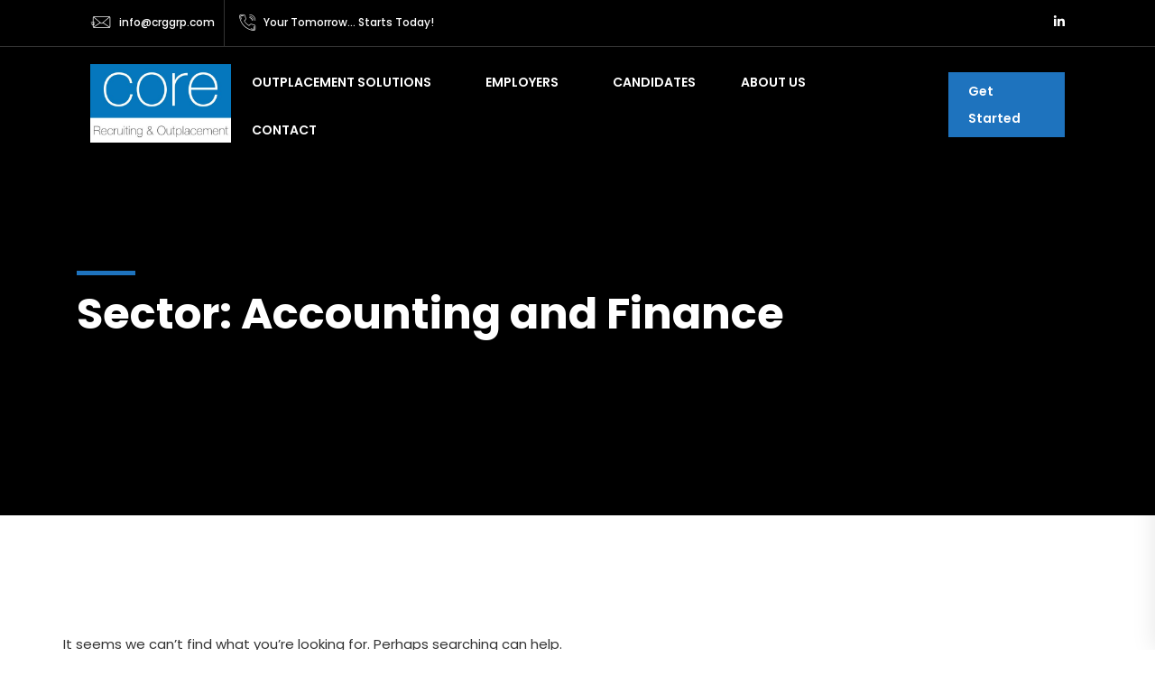

--- FILE ---
content_type: text/html; charset=UTF-8
request_url: https://corerecruitingroup.com/sector/accounting-and-finance/
body_size: 38122
content:
<!DOCTYPE html>
<html dir="ltr" lang="en-US" prefix="og: https://ogp.me/ns#">
<head>
<meta charset="UTF-8">
<meta name="viewport" content="width=device-width, initial-scale=1">
<link rel="profile" href="//gmpg.org/xfn/11">
<title>Accounting and Finance | Career Coaching Services with Experts | CORE CAREER ADVISORS</title>

		<!-- All in One SEO Pro 4.4.6 - aioseo.com -->
		<meta name="robots" content="max-image-preview:large" />
		<link rel="canonical" href="https://corerecruitingroup.com/sector/accounting-and-finance/" />
		<meta name="generator" content="All in One SEO Pro (AIOSEO) 4.4.6" />
		<meta property="og:locale" content="en_US" />
		<meta property="og:site_name" content="Career Coaching Services with Experts | CORE CAREER ADVISORS | CORE CAREER ADVISORS" />
		<meta property="og:type" content="article" />
		<meta property="og:title" content="Accounting and Finance | Career Coaching Services with Experts | CORE CAREER ADVISORS" />
		<meta property="og:url" content="https://corerecruitingroup.com/sector/accounting-and-finance/" />
		<meta name="twitter:card" content="summary" />
		<meta name="twitter:title" content="Accounting and Finance | Career Coaching Services with Experts | CORE CAREER ADVISORS" />
		<script type="application/ld+json" class="aioseo-schema">
			{"@context":"https:\/\/schema.org","@graph":[{"@type":"BreadcrumbList","@id":"https:\/\/corerecruitingroup.com\/sector\/accounting-and-finance\/#breadcrumblist","itemListElement":[{"@type":"ListItem","@id":"https:\/\/corerecruitingroup.com\/#listItem","position":1,"item":{"@type":"WebPage","@id":"https:\/\/corerecruitingroup.com\/","name":"Home","description":"Industry ExpertsOutplacement services provider of choice Career Transition Coaching Experts A Trusted & Proven Resource 0 + Years of Experience 0 % Tailored to your Needs 0 + Successful Clients We Partner With Our Clients Have Landed Jobs In These Companies For Employers For Individuals At CORE we are career transition & outplacement experts At Your Trusted Partner in Talent Acquisition! We are a dedicated team of seasoned recruiters with expertise in various industries. Our mission is to connect top talent with forward-thinking companies. Explore our comprehensive recruitment solutions and embark on a journey to build a stronger workforce with us","url":"https:\/\/corerecruitingroup.com\/"},"nextItem":"https:\/\/corerecruitingroup.com\/sector\/accounting-and-finance\/#listItem"},{"@type":"ListItem","@id":"https:\/\/corerecruitingroup.com\/sector\/accounting-and-finance\/#listItem","position":2,"item":{"@type":"WebPage","@id":"https:\/\/corerecruitingroup.com\/sector\/accounting-and-finance\/","name":"Accounting and Finance","url":"https:\/\/corerecruitingroup.com\/sector\/accounting-and-finance\/"},"previousItem":"https:\/\/corerecruitingroup.com\/#listItem"}]},{"@type":"CollectionPage","@id":"https:\/\/corerecruitingroup.com\/sector\/accounting-and-finance\/#collectionpage","url":"https:\/\/corerecruitingroup.com\/sector\/accounting-and-finance\/","name":"Accounting and Finance | Career Coaching Services with Experts | CORE CAREER ADVISORS","inLanguage":"en-US","isPartOf":{"@id":"https:\/\/corerecruitingroup.com\/#website"},"breadcrumb":{"@id":"https:\/\/corerecruitingroup.com\/sector\/accounting-and-finance\/#breadcrumblist"}},{"@type":"Organization","@id":"https:\/\/corerecruitingroup.com\/#organization","name":"Core Recruiting Group | Career Coaching Services","url":"https:\/\/corerecruitingroup.com\/","logo":{"@type":"ImageObject","url":"https:\/\/corerecruitingroup.com\/wp-content\/uploads\/2022\/09\/2-3.jpg","@id":"https:\/\/corerecruitingroup.com\/#organizationLogo","width":500,"height":280},"image":{"@id":"https:\/\/corerecruitingroup.com\/#organizationLogo"}},{"@type":"WebSite","@id":"https:\/\/corerecruitingroup.com\/#website","url":"https:\/\/corerecruitingroup.com\/","name":"Career Coaching Services with Experts | CORE CAREER ADVISORS","alternateName":"Core Recruiting & Outplacement","description":"CORE CAREER ADVISORS","inLanguage":"en-US","publisher":{"@id":"https:\/\/corerecruitingroup.com\/#organization"}}]}
		</script>
		<!-- All in One SEO Pro -->

            <script type="text/javascript">
                var jobsearch_sloc_country = '', jobsearch_sloc_state = '', jobsearch_sloc_city = '',
                    jobsearch_sloc_type = '', jobsearch_is_admin = '', jobsearch_is_post_page = '',
                    jobsearch_is_loc_editor = '';
            </script>
        <link rel='dns-prefetch' href='//www.googletagmanager.com' />
<link rel='dns-prefetch' href='//fonts.googleapis.com' />
<link rel='dns-prefetch' href='//api.tiles.mapbox.com' />
<link rel='dns-prefetch' href='//api.mapbox.com' />
<link rel='preconnect' href='https://fonts.gstatic.com' crossorigin />
<link rel="alternate" type="application/rss+xml" title="Career Coaching Services with Experts | CORE CAREER ADVISORS &raquo; Feed" href="https://corerecruitingroup.com/feed/" />
<link rel="alternate" type="application/rss+xml" title="Career Coaching Services with Experts | CORE CAREER ADVISORS &raquo; Comments Feed" href="https://corerecruitingroup.com/comments/feed/" />
<link rel="alternate" type="application/rss+xml" title="Career Coaching Services with Experts | CORE CAREER ADVISORS &raquo; Accounting and Finance Sector Feed" href="https://corerecruitingroup.com/sector/accounting-and-finance/feed/" />
		<!-- This site uses the Google Analytics by MonsterInsights plugin v8.8.2 - Using Analytics tracking - https://www.monsterinsights.com/ -->
							<script
				src="//www.googletagmanager.com/gtag/js?id=G-6BKW7Y657G"  data-cfasync="false" data-wpfc-render="false" type="text/javascript" async></script>
			<script data-cfasync="false" data-wpfc-render="false" type="text/javascript">
				var mi_version = '8.8.2';
				var mi_track_user = true;
				var mi_no_track_reason = '';
				
								var disableStrs = [
										'ga-disable-G-6BKW7Y657G',
														];

				/* Function to detect opted out users */
				function __gtagTrackerIsOptedOut() {
					for (var index = 0; index < disableStrs.length; index++) {
						if (document.cookie.indexOf(disableStrs[index] + '=true') > -1) {
							return true;
						}
					}

					return false;
				}

				/* Disable tracking if the opt-out cookie exists. */
				if (__gtagTrackerIsOptedOut()) {
					for (var index = 0; index < disableStrs.length; index++) {
						window[disableStrs[index]] = true;
					}
				}

				/* Opt-out function */
				function __gtagTrackerOptout() {
					for (var index = 0; index < disableStrs.length; index++) {
						document.cookie = disableStrs[index] + '=true; expires=Thu, 31 Dec 2099 23:59:59 UTC; path=/';
						window[disableStrs[index]] = true;
					}
				}

				if ('undefined' === typeof gaOptout) {
					function gaOptout() {
						__gtagTrackerOptout();
					}
				}
								window.dataLayer = window.dataLayer || [];

				window.MonsterInsightsDualTracker = {
					helpers: {},
					trackers: {},
				};
				if (mi_track_user) {
					function __gtagDataLayer() {
						dataLayer.push(arguments);
					}

					function __gtagTracker(type, name, parameters) {
						if (!parameters) {
							parameters = {};
						}

						if (parameters.send_to) {
							__gtagDataLayer.apply(null, arguments);
							return;
						}

						if (type === 'event') {
														parameters.send_to = monsterinsights_frontend.v4_id;
							var hookName = name;
							if (typeof parameters['event_category'] !== 'undefined') {
								hookName = parameters['event_category'] + ':' + name;
							}

							if (typeof MonsterInsightsDualTracker.trackers[hookName] !== 'undefined') {
								MonsterInsightsDualTracker.trackers[hookName](parameters);
							} else {
								__gtagDataLayer('event', name, parameters);
							}
							
													} else {
							__gtagDataLayer.apply(null, arguments);
						}
					}

					__gtagTracker('js', new Date());
					__gtagTracker('set', {
						'developer_id.dZGIzZG': true,
											});
										__gtagTracker('config', 'G-6BKW7Y657G', {"forceSSL":"true","link_attribution":"true"} );
															window.gtag = __gtagTracker;										(function () {
						/* https://developers.google.com/analytics/devguides/collection/analyticsjs/ */
						/* ga and __gaTracker compatibility shim. */
						var noopfn = function () {
							return null;
						};
						var newtracker = function () {
							return new Tracker();
						};
						var Tracker = function () {
							return null;
						};
						var p = Tracker.prototype;
						p.get = noopfn;
						p.set = noopfn;
						p.send = function () {
							var args = Array.prototype.slice.call(arguments);
							args.unshift('send');
							__gaTracker.apply(null, args);
						};
						var __gaTracker = function () {
							var len = arguments.length;
							if (len === 0) {
								return;
							}
							var f = arguments[len - 1];
							if (typeof f !== 'object' || f === null || typeof f.hitCallback !== 'function') {
								if ('send' === arguments[0]) {
									var hitConverted, hitObject = false, action;
									if ('event' === arguments[1]) {
										if ('undefined' !== typeof arguments[3]) {
											hitObject = {
												'eventAction': arguments[3],
												'eventCategory': arguments[2],
												'eventLabel': arguments[4],
												'value': arguments[5] ? arguments[5] : 1,
											}
										}
									}
									if ('pageview' === arguments[1]) {
										if ('undefined' !== typeof arguments[2]) {
											hitObject = {
												'eventAction': 'page_view',
												'page_path': arguments[2],
											}
										}
									}
									if (typeof arguments[2] === 'object') {
										hitObject = arguments[2];
									}
									if (typeof arguments[5] === 'object') {
										Object.assign(hitObject, arguments[5]);
									}
									if ('undefined' !== typeof arguments[1].hitType) {
										hitObject = arguments[1];
										if ('pageview' === hitObject.hitType) {
											hitObject.eventAction = 'page_view';
										}
									}
									if (hitObject) {
										action = 'timing' === arguments[1].hitType ? 'timing_complete' : hitObject.eventAction;
										hitConverted = mapArgs(hitObject);
										__gtagTracker('event', action, hitConverted);
									}
								}
								return;
							}

							function mapArgs(args) {
								var arg, hit = {};
								var gaMap = {
									'eventCategory': 'event_category',
									'eventAction': 'event_action',
									'eventLabel': 'event_label',
									'eventValue': 'event_value',
									'nonInteraction': 'non_interaction',
									'timingCategory': 'event_category',
									'timingVar': 'name',
									'timingValue': 'value',
									'timingLabel': 'event_label',
									'page': 'page_path',
									'location': 'page_location',
									'title': 'page_title',
								};
								for (arg in args) {
																		if (!(!args.hasOwnProperty(arg) || !gaMap.hasOwnProperty(arg))) {
										hit[gaMap[arg]] = args[arg];
									} else {
										hit[arg] = args[arg];
									}
								}
								return hit;
							}

							try {
								f.hitCallback();
							} catch (ex) {
							}
						};
						__gaTracker.create = newtracker;
						__gaTracker.getByName = newtracker;
						__gaTracker.getAll = function () {
							return [];
						};
						__gaTracker.remove = noopfn;
						__gaTracker.loaded = true;
						window['__gaTracker'] = __gaTracker;
					})();
									} else {
										console.log("");
					(function () {
						function __gtagTracker() {
							return null;
						}

						window['__gtagTracker'] = __gtagTracker;
						window['gtag'] = __gtagTracker;
					})();
									}
			</script>
				<!-- / Google Analytics by MonsterInsights -->
		<style id='wp-img-auto-sizes-contain-inline-css' type='text/css'>
img:is([sizes=auto i],[sizes^="auto," i]){contain-intrinsic-size:3000px 1500px}
/*# sourceURL=wp-img-auto-sizes-contain-inline-css */
</style>
<style id='wp-emoji-styles-inline-css' type='text/css'>

	img.wp-smiley, img.emoji {
		display: inline !important;
		border: none !important;
		box-shadow: none !important;
		height: 1em !important;
		width: 1em !important;
		margin: 0 0.07em !important;
		vertical-align: -0.1em !important;
		background: none !important;
		padding: 0 !important;
	}
/*# sourceURL=wp-emoji-styles-inline-css */
</style>
<link rel='stylesheet' id='wp-block-library-css' href='https://corerecruitingroup.com/wp-includes/css/dist/block-library/style.min.css?ver=6.9' type='text/css' media='all' />
<style id='global-styles-inline-css' type='text/css'>
:root{--wp--preset--aspect-ratio--square: 1;--wp--preset--aspect-ratio--4-3: 4/3;--wp--preset--aspect-ratio--3-4: 3/4;--wp--preset--aspect-ratio--3-2: 3/2;--wp--preset--aspect-ratio--2-3: 2/3;--wp--preset--aspect-ratio--16-9: 16/9;--wp--preset--aspect-ratio--9-16: 9/16;--wp--preset--color--black: #000000;--wp--preset--color--cyan-bluish-gray: #abb8c3;--wp--preset--color--white: #ffffff;--wp--preset--color--pale-pink: #f78da7;--wp--preset--color--vivid-red: #cf2e2e;--wp--preset--color--luminous-vivid-orange: #ff6900;--wp--preset--color--luminous-vivid-amber: #fcb900;--wp--preset--color--light-green-cyan: #7bdcb5;--wp--preset--color--vivid-green-cyan: #00d084;--wp--preset--color--pale-cyan-blue: #8ed1fc;--wp--preset--color--vivid-cyan-blue: #0693e3;--wp--preset--color--vivid-purple: #9b51e0;--wp--preset--gradient--vivid-cyan-blue-to-vivid-purple: linear-gradient(135deg,rgb(6,147,227) 0%,rgb(155,81,224) 100%);--wp--preset--gradient--light-green-cyan-to-vivid-green-cyan: linear-gradient(135deg,rgb(122,220,180) 0%,rgb(0,208,130) 100%);--wp--preset--gradient--luminous-vivid-amber-to-luminous-vivid-orange: linear-gradient(135deg,rgb(252,185,0) 0%,rgb(255,105,0) 100%);--wp--preset--gradient--luminous-vivid-orange-to-vivid-red: linear-gradient(135deg,rgb(255,105,0) 0%,rgb(207,46,46) 100%);--wp--preset--gradient--very-light-gray-to-cyan-bluish-gray: linear-gradient(135deg,rgb(238,238,238) 0%,rgb(169,184,195) 100%);--wp--preset--gradient--cool-to-warm-spectrum: linear-gradient(135deg,rgb(74,234,220) 0%,rgb(151,120,209) 20%,rgb(207,42,186) 40%,rgb(238,44,130) 60%,rgb(251,105,98) 80%,rgb(254,248,76) 100%);--wp--preset--gradient--blush-light-purple: linear-gradient(135deg,rgb(255,206,236) 0%,rgb(152,150,240) 100%);--wp--preset--gradient--blush-bordeaux: linear-gradient(135deg,rgb(254,205,165) 0%,rgb(254,45,45) 50%,rgb(107,0,62) 100%);--wp--preset--gradient--luminous-dusk: linear-gradient(135deg,rgb(255,203,112) 0%,rgb(199,81,192) 50%,rgb(65,88,208) 100%);--wp--preset--gradient--pale-ocean: linear-gradient(135deg,rgb(255,245,203) 0%,rgb(182,227,212) 50%,rgb(51,167,181) 100%);--wp--preset--gradient--electric-grass: linear-gradient(135deg,rgb(202,248,128) 0%,rgb(113,206,126) 100%);--wp--preset--gradient--midnight: linear-gradient(135deg,rgb(2,3,129) 0%,rgb(40,116,252) 100%);--wp--preset--font-size--small: 13px;--wp--preset--font-size--medium: 20px;--wp--preset--font-size--large: 36px;--wp--preset--font-size--x-large: 42px;--wp--preset--spacing--20: 0.44rem;--wp--preset--spacing--30: 0.67rem;--wp--preset--spacing--40: 1rem;--wp--preset--spacing--50: 1.5rem;--wp--preset--spacing--60: 2.25rem;--wp--preset--spacing--70: 3.38rem;--wp--preset--spacing--80: 5.06rem;--wp--preset--shadow--natural: 6px 6px 9px rgba(0, 0, 0, 0.2);--wp--preset--shadow--deep: 12px 12px 50px rgba(0, 0, 0, 0.4);--wp--preset--shadow--sharp: 6px 6px 0px rgba(0, 0, 0, 0.2);--wp--preset--shadow--outlined: 6px 6px 0px -3px rgb(255, 255, 255), 6px 6px rgb(0, 0, 0);--wp--preset--shadow--crisp: 6px 6px 0px rgb(0, 0, 0);}:where(.is-layout-flex){gap: 0.5em;}:where(.is-layout-grid){gap: 0.5em;}body .is-layout-flex{display: flex;}.is-layout-flex{flex-wrap: wrap;align-items: center;}.is-layout-flex > :is(*, div){margin: 0;}body .is-layout-grid{display: grid;}.is-layout-grid > :is(*, div){margin: 0;}:where(.wp-block-columns.is-layout-flex){gap: 2em;}:where(.wp-block-columns.is-layout-grid){gap: 2em;}:where(.wp-block-post-template.is-layout-flex){gap: 1.25em;}:where(.wp-block-post-template.is-layout-grid){gap: 1.25em;}.has-black-color{color: var(--wp--preset--color--black) !important;}.has-cyan-bluish-gray-color{color: var(--wp--preset--color--cyan-bluish-gray) !important;}.has-white-color{color: var(--wp--preset--color--white) !important;}.has-pale-pink-color{color: var(--wp--preset--color--pale-pink) !important;}.has-vivid-red-color{color: var(--wp--preset--color--vivid-red) !important;}.has-luminous-vivid-orange-color{color: var(--wp--preset--color--luminous-vivid-orange) !important;}.has-luminous-vivid-amber-color{color: var(--wp--preset--color--luminous-vivid-amber) !important;}.has-light-green-cyan-color{color: var(--wp--preset--color--light-green-cyan) !important;}.has-vivid-green-cyan-color{color: var(--wp--preset--color--vivid-green-cyan) !important;}.has-pale-cyan-blue-color{color: var(--wp--preset--color--pale-cyan-blue) !important;}.has-vivid-cyan-blue-color{color: var(--wp--preset--color--vivid-cyan-blue) !important;}.has-vivid-purple-color{color: var(--wp--preset--color--vivid-purple) !important;}.has-black-background-color{background-color: var(--wp--preset--color--black) !important;}.has-cyan-bluish-gray-background-color{background-color: var(--wp--preset--color--cyan-bluish-gray) !important;}.has-white-background-color{background-color: var(--wp--preset--color--white) !important;}.has-pale-pink-background-color{background-color: var(--wp--preset--color--pale-pink) !important;}.has-vivid-red-background-color{background-color: var(--wp--preset--color--vivid-red) !important;}.has-luminous-vivid-orange-background-color{background-color: var(--wp--preset--color--luminous-vivid-orange) !important;}.has-luminous-vivid-amber-background-color{background-color: var(--wp--preset--color--luminous-vivid-amber) !important;}.has-light-green-cyan-background-color{background-color: var(--wp--preset--color--light-green-cyan) !important;}.has-vivid-green-cyan-background-color{background-color: var(--wp--preset--color--vivid-green-cyan) !important;}.has-pale-cyan-blue-background-color{background-color: var(--wp--preset--color--pale-cyan-blue) !important;}.has-vivid-cyan-blue-background-color{background-color: var(--wp--preset--color--vivid-cyan-blue) !important;}.has-vivid-purple-background-color{background-color: var(--wp--preset--color--vivid-purple) !important;}.has-black-border-color{border-color: var(--wp--preset--color--black) !important;}.has-cyan-bluish-gray-border-color{border-color: var(--wp--preset--color--cyan-bluish-gray) !important;}.has-white-border-color{border-color: var(--wp--preset--color--white) !important;}.has-pale-pink-border-color{border-color: var(--wp--preset--color--pale-pink) !important;}.has-vivid-red-border-color{border-color: var(--wp--preset--color--vivid-red) !important;}.has-luminous-vivid-orange-border-color{border-color: var(--wp--preset--color--luminous-vivid-orange) !important;}.has-luminous-vivid-amber-border-color{border-color: var(--wp--preset--color--luminous-vivid-amber) !important;}.has-light-green-cyan-border-color{border-color: var(--wp--preset--color--light-green-cyan) !important;}.has-vivid-green-cyan-border-color{border-color: var(--wp--preset--color--vivid-green-cyan) !important;}.has-pale-cyan-blue-border-color{border-color: var(--wp--preset--color--pale-cyan-blue) !important;}.has-vivid-cyan-blue-border-color{border-color: var(--wp--preset--color--vivid-cyan-blue) !important;}.has-vivid-purple-border-color{border-color: var(--wp--preset--color--vivid-purple) !important;}.has-vivid-cyan-blue-to-vivid-purple-gradient-background{background: var(--wp--preset--gradient--vivid-cyan-blue-to-vivid-purple) !important;}.has-light-green-cyan-to-vivid-green-cyan-gradient-background{background: var(--wp--preset--gradient--light-green-cyan-to-vivid-green-cyan) !important;}.has-luminous-vivid-amber-to-luminous-vivid-orange-gradient-background{background: var(--wp--preset--gradient--luminous-vivid-amber-to-luminous-vivid-orange) !important;}.has-luminous-vivid-orange-to-vivid-red-gradient-background{background: var(--wp--preset--gradient--luminous-vivid-orange-to-vivid-red) !important;}.has-very-light-gray-to-cyan-bluish-gray-gradient-background{background: var(--wp--preset--gradient--very-light-gray-to-cyan-bluish-gray) !important;}.has-cool-to-warm-spectrum-gradient-background{background: var(--wp--preset--gradient--cool-to-warm-spectrum) !important;}.has-blush-light-purple-gradient-background{background: var(--wp--preset--gradient--blush-light-purple) !important;}.has-blush-bordeaux-gradient-background{background: var(--wp--preset--gradient--blush-bordeaux) !important;}.has-luminous-dusk-gradient-background{background: var(--wp--preset--gradient--luminous-dusk) !important;}.has-pale-ocean-gradient-background{background: var(--wp--preset--gradient--pale-ocean) !important;}.has-electric-grass-gradient-background{background: var(--wp--preset--gradient--electric-grass) !important;}.has-midnight-gradient-background{background: var(--wp--preset--gradient--midnight) !important;}.has-small-font-size{font-size: var(--wp--preset--font-size--small) !important;}.has-medium-font-size{font-size: var(--wp--preset--font-size--medium) !important;}.has-large-font-size{font-size: var(--wp--preset--font-size--large) !important;}.has-x-large-font-size{font-size: var(--wp--preset--font-size--x-large) !important;}
/*# sourceURL=global-styles-inline-css */
</style>

<style id='classic-theme-styles-inline-css' type='text/css'>
/*! This file is auto-generated */
.wp-block-button__link{color:#fff;background-color:#32373c;border-radius:9999px;box-shadow:none;text-decoration:none;padding:calc(.667em + 2px) calc(1.333em + 2px);font-size:1.125em}.wp-block-file__button{background:#32373c;color:#fff;text-decoration:none}
/*# sourceURL=/wp-includes/css/classic-themes.min.css */
</style>
<link rel='stylesheet' id='contact-form-7-css' href='https://corerecruitingroup.com/wp-content/plugins/contact-form-7/includes/css/styles.css?ver=5.9.8' type='text/css' media='all' />
<link rel='stylesheet' id='extendify-utility-styles-css' href='https://corerecruitingroup.com/wp-content/plugins/extendify/public/build/utility-minimum.css?ver=6.9' type='text/css' media='all' />
<link rel='stylesheet' id='materialize-css' href='https://corerecruitingroup.com/wp-content/plugins/rselements/assets/css/materialize.css?ver=6.9' type='text/css' media='all' />
<link rel='stylesheet' id='rsaddons-floaticon-css' href='https://corerecruitingroup.com/wp-content/plugins/rselements/assets/fonts/flaticon.css?ver=6.9' type='text/css' media='all' />
<link rel='stylesheet' id='headding-title-css' href='https://corerecruitingroup.com/wp-content/plugins/rselements/assets/css/headding-title.css?ver=6.9' type='text/css' media='all' />
<link rel='stylesheet' id='rsaddons-pro-css' href='https://corerecruitingroup.com/wp-content/plugins/rselements/assets/css/rsaddons.css?ver=6.9' type='text/css' media='all' />
<link rel='stylesheet' id='boostrap-css' href='https://corerecruitingroup.com/wp-content/themes/bizup/assets/css/bootstrap.min.css?ver=6.9' type='text/css' media='all' />
<link rel='stylesheet' id='font-awesome-all-css' href='https://corerecruitingroup.com/wp-content/themes/bizup/assets/css/font-awesome.min.all.css?ver=6.9' type='text/css' media='all' />
<link rel='stylesheet' id='font-awesome-css' href='https://corerecruitingroup.com/wp-content/plugins/elementor/assets/lib/font-awesome/css/font-awesome.min.css?ver=4.7.0' type='text/css' media='all' />
<link rel='stylesheet' id='flaticon-css' href='https://corerecruitingroup.com/wp-content/themes/bizup/assets/css/flaticon.css?ver=6.9' type='text/css' media='all' />
<link rel='stylesheet' id='flaticons-css' href='https://corerecruitingroup.com/wp-content/themes/bizup/assets/font/flaticon.css?ver=6.9' type='text/css' media='all' />
<link rel='stylesheet' id='owl-carousel-css' href='https://corerecruitingroup.com/wp-content/themes/bizup/assets/css/owl.carousel.css?ver=6.9' type='text/css' media='all' />
<link rel='stylesheet' id='slick-css' href='https://corerecruitingroup.com/wp-content/themes/bizup/assets/css/slick.css?ver=6.9' type='text/css' media='all' />
<link rel='stylesheet' id='magnific-popup-css' href='https://corerecruitingroup.com/wp-content/themes/bizup/assets/css/magnific-popup.css?ver=6.9' type='text/css' media='all' />
<link rel='stylesheet' id='bizup-style-default-css' href='https://corerecruitingroup.com/wp-content/themes/bizup/assets/css/default.css?ver=6.9' type='text/css' media='all' />
<link rel='stylesheet' id='bizup-style-custom-css' href='https://corerecruitingroup.com/wp-content/themes/bizup/assets/css/custom.css?ver=6.9' type='text/css' media='all' />
<link rel='stylesheet' id='bizup-style-responsive-css' href='https://corerecruitingroup.com/wp-content/themes/bizup/assets/css/responsive.css?ver=6.9' type='text/css' media='all' />
<link rel='stylesheet' id='bizup-style-css' href='https://corerecruitingroup.com/wp-content/themes/bizup-child/style.css?ver=6.9' type='text/css' media='all' />
<link rel='stylesheet' id='studio-fonts-css' href='//fonts.googleapis.com/css?family=Poppins%3A300%2C400%2C500%2C600%2C700%2C800%2C900%26display%3Dswap&#038;ver=1.0.0' type='text/css' media='all' />
<link rel='stylesheet' id='childstyle-css' href='https://corerecruitingroup.com/wp-content/themes/bizup/style.css?ver=6.9' type='text/css' media='all' />
<link rel='stylesheet' id='jquery-ui-css' href='https://corerecruitingroup.com/wp-content/plugins/wp-jobsearch/admin/css/jquery-ui.css?ver=6.9' type='text/css' media='all' />
<link rel='stylesheet' id='wp-jobsearch-flaticon-css' href='https://corerecruitingroup.com/wp-content/plugins/wp-jobsearch/icon-picker/css/flaticon.css?ver=2.2.4' type='text/css' media='all' />
<link rel='stylesheet' id='wp-jobsearch-font-awesome-css' href='https://corerecruitingroup.com/wp-content/plugins/wp-jobsearch/icon-picker/css/font-awesome.css?ver=2.2.4' type='text/css' media='all' />
<link rel='stylesheet' id='wp-jobsearch-selectize-def-css' href='https://corerecruitingroup.com/wp-content/plugins/wp-jobsearch/css/selectize.default.css?ver=2.2.4' type='text/css' media='all' />
<link rel='stylesheet' id='mapbox-style-css' href='https://api.tiles.mapbox.com/mapbox-gl-js/v1.6.0/mapbox-gl.css?ver=2.2.4' type='text/css' media='all' />
<link rel='stylesheet' id='mapbox-geocoder-style-css' href='https://api.mapbox.com/mapbox-gl-js/plugins/mapbox-gl-geocoder/v4.4.2/mapbox-gl-geocoder.css?ver=2.2.4' type='text/css' media='all' />
<link rel='stylesheet' id='mapbox-directions-style-css' href='https://api.mapbox.com/mapbox-gl-js/plugins/mapbox-gl-directions/v4.0.2/mapbox-gl-directions.css?ver=2.2.4' type='text/css' media='all' />
<link rel='stylesheet' id='jobsearch-intlTelInput-css' href='https://corerecruitingroup.com/wp-content/plugins/wp-jobsearch/css/intlTelInput.css?ver=2.2.4' type='text/css' media='all' />
<link rel='stylesheet' id='wp-jobsearch-css-css' href='https://corerecruitingroup.com/wp-content/plugins/wp-jobsearch/css/plugin.css?ver=2.2.4' type='text/css' media='all' />
<link rel='stylesheet' id='jobsearch-color-style-css' href='https://corerecruitingroup.com/wp-content/plugins/wp-jobsearch/css/color.css?ver=2.2.4' type='text/css' media='all' />
<link rel='stylesheet' id='plugin-responsive-styles-css' href='https://corerecruitingroup.com/wp-content/plugins/wp-jobsearch/css/plugin-responsive.css?ver=2.2.4' type='text/css' media='all' />
<link rel='stylesheet' id='jobsearch-patch-css' href='https://corerecruitingroup.com/wp-content/plugins/wp-jobsearch/css/patch.css?ver=2.2.4' type='text/css' media='all' />
<link rel='stylesheet' id='datetimepicker-style-css' href='https://corerecruitingroup.com/wp-content/plugins/wp-jobsearch/css/jquery.datetimepicker.css?ver=2.2.4' type='text/css' media='all' />
<link rel='stylesheet' id='jobsearch-tag-it-css' href='https://corerecruitingroup.com/wp-content/plugins/wp-jobsearch/css/jquery.tagit.css?ver=2.2.4' type='text/css' media='all' />
<link rel="preload" as="style" href="https://fonts.googleapis.com/css?family=Poppins:100,200,300,400,500,600,700,800,900,100italic,200italic,300italic,400italic,500italic,600italic,700italic,800italic,900italic&#038;display=swap&#038;ver=1721671000" /><link rel="stylesheet" href="https://fonts.googleapis.com/css?family=Poppins:100,200,300,400,500,600,700,800,900,100italic,200italic,300italic,400italic,500italic,600italic,700italic,800italic,900italic&#038;display=swap&#038;ver=1721671000" media="print" onload="this.media='all'"><noscript><link rel="stylesheet" href="https://fonts.googleapis.com/css?family=Poppins:100,200,300,400,500,600,700,800,900,100italic,200italic,300italic,400italic,500italic,600italic,700italic,800italic,900italic&#038;display=swap&#038;ver=1721671000" /></noscript><script type="text/javascript" src="https://corerecruitingroup.com/wp-includes/js/jquery/jquery.min.js?ver=3.7.1" id="jquery-core-js"></script>
<script type="text/javascript" src="https://corerecruitingroup.com/wp-includes/js/jquery/jquery-migrate.min.js?ver=3.4.1" id="jquery-migrate-js"></script>
<script type="text/javascript" src="https://corerecruitingroup.com/wp-content/plugins/google-analytics-premium/assets/js/frontend-gtag.min.js?ver=8.8.2" id="monsterinsights-frontend-script-js"></script>
<script data-cfasync="false" data-wpfc-render="false" type="text/javascript" id='monsterinsights-frontend-script-js-extra'>/* <![CDATA[ */
var monsterinsights_frontend = {"js_events_tracking":"true","download_extensions":"doc,pdf,ppt,zip,xls,docx,pptx,xlsx","inbound_paths":"[{\"path\":\"\\\/go\\\/\",\"label\":\"affiliate\"},{\"path\":\"\\\/recommend\\\/\",\"label\":\"affiliate\"}]","home_url":"https:\/\/corerecruitingroup.com","hash_tracking":"false","ua":"","v4_id":"G-6BKW7Y657G"};/* ]]> */
</script>

<!-- Google tag (gtag.js) snippet added by Site Kit -->
<!-- Google Analytics snippet added by Site Kit -->
<script type="text/javascript" src="https://www.googletagmanager.com/gtag/js?id=GT-P85W9R8" id="google_gtagjs-js" async></script>
<script type="text/javascript" id="google_gtagjs-js-after">
/* <![CDATA[ */
window.dataLayer = window.dataLayer || [];function gtag(){dataLayer.push(arguments);}
gtag("set","linker",{"domains":["corerecruitingroup.com"]});
gtag("js", new Date());
gtag("set", "developer_id.dZTNiMT", true);
gtag("config", "GT-P85W9R8");
//# sourceURL=google_gtagjs-js-after
/* ]]> */
</script>
<script type="text/javascript" id="zxcvbn-async-js-extra">
/* <![CDATA[ */
var _zxcvbnSettings = {"src":"https://corerecruitingroup.com/wp-includes/js/zxcvbn.min.js"};
//# sourceURL=zxcvbn-async-js-extra
/* ]]> */
</script>
<script type="text/javascript" src="https://corerecruitingroup.com/wp-includes/js/zxcvbn-async.min.js?ver=1.0" id="zxcvbn-async-js"></script>
<link rel="https://api.w.org/" href="https://corerecruitingroup.com/wp-json/" /><link rel="EditURI" type="application/rsd+xml" title="RSD" href="https://corerecruitingroup.com/xmlrpc.php?rsd" />
<meta name="generator" content="WordPress 6.9" />
<meta name="generator" content="Redux 4.4.18" /><meta name="generator" content="Site Kit by Google 1.171.0" />    <link rel="shortcut icon" type="image/x-icon" href="https://corerecruitingroup.com/wp-content/uploads/2023/12/core-rec-logo.jpg"> 
  <meta name="generator" content="Elementor 3.21.8; features: e_optimized_assets_loading, e_optimized_css_loading, additional_custom_breakpoints; settings: css_print_method-external, google_font-enabled, font_display-auto">

<!-- Google Tag Manager snippet added by Site Kit -->
<script type="text/javascript">
/* <![CDATA[ */

			( function( w, d, s, l, i ) {
				w[l] = w[l] || [];
				w[l].push( {'gtm.start': new Date().getTime(), event: 'gtm.js'} );
				var f = d.getElementsByTagName( s )[0],
					j = d.createElement( s ), dl = l != 'dataLayer' ? '&l=' + l : '';
				j.async = true;
				j.src = 'https://www.googletagmanager.com/gtm.js?id=' + i + dl;
				f.parentNode.insertBefore( j, f );
			} )( window, document, 'script', 'dataLayer', 'GTM-5JJ32SV7' );
			
/* ]]> */
</script>

<!-- End Google Tag Manager snippet added by Site Kit -->
<meta name="generator" content="Powered by Slider Revolution 6.6.16 - responsive, Mobile-Friendly Slider Plugin for WordPress with comfortable drag and drop interface." />
<script>function setREVStartSize(e){
			//window.requestAnimationFrame(function() {
				window.RSIW = window.RSIW===undefined ? window.innerWidth : window.RSIW;
				window.RSIH = window.RSIH===undefined ? window.innerHeight : window.RSIH;
				try {
					var pw = document.getElementById(e.c).parentNode.offsetWidth,
						newh;
					pw = pw===0 || isNaN(pw) || (e.l=="fullwidth" || e.layout=="fullwidth") ? window.RSIW : pw;
					e.tabw = e.tabw===undefined ? 0 : parseInt(e.tabw);
					e.thumbw = e.thumbw===undefined ? 0 : parseInt(e.thumbw);
					e.tabh = e.tabh===undefined ? 0 : parseInt(e.tabh);
					e.thumbh = e.thumbh===undefined ? 0 : parseInt(e.thumbh);
					e.tabhide = e.tabhide===undefined ? 0 : parseInt(e.tabhide);
					e.thumbhide = e.thumbhide===undefined ? 0 : parseInt(e.thumbhide);
					e.mh = e.mh===undefined || e.mh=="" || e.mh==="auto" ? 0 : parseInt(e.mh,0);
					if(e.layout==="fullscreen" || e.l==="fullscreen")
						newh = Math.max(e.mh,window.RSIH);
					else{
						e.gw = Array.isArray(e.gw) ? e.gw : [e.gw];
						for (var i in e.rl) if (e.gw[i]===undefined || e.gw[i]===0) e.gw[i] = e.gw[i-1];
						e.gh = e.el===undefined || e.el==="" || (Array.isArray(e.el) && e.el.length==0)? e.gh : e.el;
						e.gh = Array.isArray(e.gh) ? e.gh : [e.gh];
						for (var i in e.rl) if (e.gh[i]===undefined || e.gh[i]===0) e.gh[i] = e.gh[i-1];
											
						var nl = new Array(e.rl.length),
							ix = 0,
							sl;
						e.tabw = e.tabhide>=pw ? 0 : e.tabw;
						e.thumbw = e.thumbhide>=pw ? 0 : e.thumbw;
						e.tabh = e.tabhide>=pw ? 0 : e.tabh;
						e.thumbh = e.thumbhide>=pw ? 0 : e.thumbh;
						for (var i in e.rl) nl[i] = e.rl[i]<window.RSIW ? 0 : e.rl[i];
						sl = nl[0];
						for (var i in nl) if (sl>nl[i] && nl[i]>0) { sl = nl[i]; ix=i;}
						var m = pw>(e.gw[ix]+e.tabw+e.thumbw) ? 1 : (pw-(e.tabw+e.thumbw)) / (e.gw[ix]);
						newh =  (e.gh[ix] * m) + (e.tabh + e.thumbh);
					}
					var el = document.getElementById(e.c);
					if (el!==null && el) el.style.height = newh+"px";
					el = document.getElementById(e.c+"_wrapper");
					if (el!==null && el) {
						el.style.height = newh+"px";
						el.style.display = "block";
					}
				} catch(e){
					console.log("Failure at Presize of Slider:" + e)
				}
			//});
		  };</script>
		<style type="text/css" id="wp-custom-css">
			.grecaptcha-badge { 
    visibility: hidden;
}
.restrict-candidate-sec p {
    font-size: 2px;
    font-weight: 300;
    color: #ffffff;
    margin-bottom: 39px;
	
}		</style>
		<style id="bizup_option-dynamic-css" title="dynamic-css" class="redux-options-output">#rs-header.header-style8 .rs-address-area .info-title, #rs-header.header-style8 .rs-address-area .info-des, #rs-header.header-style8 .rs-address-area .info-des a{color:#0a0a0a;}#rs-header.header-style8 .rs-address-area .info-des a:hover{color:#1e73be;}.menu-area .navbar ul li ul.sub-menu li.current-menu-item > a, .menu-area .navbar ul li ul.sub-menu li.current_page_item > a, .menu-area .navbar ul li .sub-menu li a:hover{background:#1e73be;}</style>
<!-- Typography -->

<style>	
	
	body{
		background:#FFFFFF;
		color:#333333 !important;
		font-family: Poppins !important;    
	    font-size: 15px !important;
	}

			body.single-teams{
			background:#FFFFFF;
		}
	

	#cl-testimonial.testimonial-dark .testimonial-slide.slider1 .testimonial-item .testimonial-content{
		background: rgba(30, 115, 190, 0.8) !important;
	}


	h1{
		color:#0a0a0a;
		font-family:Poppins;
		font-size:46px;
				font-weight:700;
				
					line-height:56px;
				
	}

	h2{
		color:#0a0a0a; 
		font-family:Poppins;
		font-size:36px;
				font-weight:700;
				
					line-height:46px			}

	h3{
		color:#0a0a0a ;
		font-family:Poppins;
		font-size:28px;
				
					line-height:38px;
			}

	h4{
		color:#0a0a0a;
		font-family:Poppins;
		font-size:20px;
				font-weight:700;
				
					line-height:30px;
				
	}

	h5{
		color:#0a0a0a;
		font-family:Poppins;
		font-size:18px;
				font-weight:700;
				
					line-height:28px;
			}

	h6{
		color:#0a0a0a ;
		font-family:Poppins;
		font-size:16px;
				font-weight:700;
				
					line-height:26px;
			}

	.menu-area .navbar ul li > a,
	.sidenav .widget_nav_menu ul li a{
		font-weight:600;
		font-family:Poppins;
		font-size:14px;
	}

	#rs-header .toolbar-area .toolbar-contact ul.rs-contact-info li,
	#rs-header .toolbar-area .toolbar-contact ul.rs-contact-info li a, 
	#rs-header .toolbar-area .toolbar-contact ul li a,
	#rs-header .toolbar-area .toolbar-contact ul li, #rs-header .toolbar-area{
		color:#FFFFFF;
	}


				#rs-header.header-transparent .toolbar-area .toolbar-contact ul.rs-contact-info li,
			#rs-header.header-transparent .toolbar-area .toolbar-contact ul.rs-contact-info li i,
			#rs-header.header-transparent .toolbar-area .toolbar-contact ul.rs-contact-info li a,
			#rs-header.header-style-4 .btn_quote .toolbar-sl-share ul li a
			{
				color: #FFFFFF			}
		
				#rs-header.header-transparent .toolbar-area .toolbar-contact ul.rs-contact-info li:hover a,
			#rs-header.header-style-4 .btn_quote .toolbar-sl-share ul li a:hover{
			color: #FFFFFF		}
			



	#rs-header .toolbar-area .toolbar-contact ul.rs-contact-info li a,
	#rs-header .toolbar-area .toolbar-contact ul li a,
	#rs-header .toolbar-area .toolbar-contact ul li i,
	#rs-header .toolbar-area .toolbar-sl-share ul li a i{
		color:#FFFFFF;
	}

	#rs-header .toolbar-area .toolbar-contact ul.rs-contact-info li a:hover,
	#rs-header .toolbar-area .toolbar-sl-share ul li a.quote-buttons:hover,
	#rs-header .toolbar-area .toolbar-sl-share ul li a.quote-buttons:before,
	#rs-header .toolbar-area .toolbar-contact ul li a:hover,
	#rs-header .toolbar-area .toolbar-sl-share ul li a i:hover{
		color:#FFFFFF;
	}
	

	
	.mobile-menu-container div ul > li.current_page_parent > a,
	#rs-header.header-transparent .menu-area .navbar ul li.current-menu-ancestor a, 
	#rs-header.header-transparent .menu-area .navbar ul li.current_page_item a,
	.menu-area .navbar ul.menu > li.current_page_item > a,
	.menu-area .navbar ul li.current-menu-ancestor a, .menu-area .navbar ul li.current_page_item a,
	.menu-area .navbar ul li ul.sub-menu > li.menu-item-has-children > a:before
	{
		color: #1E73BE;
	}

	
	
	.menu-area .navbar ul > li.menu-item-has-children.hover-minimize > a:after{
		background: #1E73BE !important;
	}	

	.menu-area .navbar ul > li.menu-item-has-children.hover-minimize:hover > a:after{
		background: #1E73BE !important;
	}

	.menu-area .navbar ul li:hover a:before{
		color: #1E73BE;
	}

	.menu-area .navbar ul li:hover > a,	
	.mobile-menu-container div ul li a:hover,	
	#rs-header.header-style5 .header-inner.menu-sticky.sticky .menu-area .navbar ul li:hover > a,
	#rs-header.header-style-4 .menu-area .menu li:hover > a,
	#rs-header.header-style-3.header-style-2 .sticky-wrapper .menu-area .navbar ul li:hover > a
	{
		color: #1E73BE;
	}

	.menu-area .navbar ul li a,
	#rs-header .menu-responsive .sidebarmenu-search .sticky_search
	{
		color: #101010; 
	}

	#rs-header.header-transparent .menu-area.dark .navbar ul.menu > li.current_page_item > a::before, 
	#rs-header.header-transparent .menu-area.dark .navbar ul.menu > li.current_page_item > a::after, 
	#rs-header.header-transparent .menu-area.dark .navbar ul.menu > li > a::before,
	#rs-header.header-transparent .menu-area.dark .navbar ul.menu > li > a::after,
	#rs-header.header-transparent .menu-area.dark .navbar ul.menu > li > a,	
	#rs-header.header-transparent .menu-area.dark .menu-responsive .sidebarmenu-search .sticky_search .fa
	{
		color: #101010 !important;
	}

	
	#rs-header.header-transparent .menu-area.dark ul.offcanvas-icon .nav-link-container .nav-menu-link span{
		background: #101010 !important;
	}


			#rs-header .btn_quote a{
			background:#1E73BE;
		}
	
	
	
	

	
	
		

			#rs-header.header-transparent .menu-area .navbar ul li a, 
		#rs-header.header-style8 .menu-area .navbar ul > li.active a,
		#rs-header.header-style8 .menu-area .navbar ul > li a,
		#rs-header.header-style8 .menu-area .navbar ul#single-menu > li:hover a,
		#rs-header.header-style8 .rs-full-menuarea #primary-menu-single > li > a,
		#rs-header.header-style8 .rs-full-menuarea .toolbar-sl-share ul li a,
		#rs-header.header-transparent .menu-responsive .sidebarmenu-search .sticky_search,
		#rs-header.header-transparent .menu-responsive .sidebarmenu-search .sticky_search .fa,
		#rs-header.header-transparent .menu-area.dark .navbar ul > li > a,
		#rs-header.header-transparent .menu-area .navbar ul li:hover > a{
			color:#FFFFFF 
	}
	
			#rs-header.header-style8 .rs-full-menuarea .toolbar-sl-share{
			border-color:#FFFFFF 
		}
	
			#rs-header.header-style5 .header-inner .menu-area .navbar ul > li > a,
		#rs-header.header-style5 .menu-responsive .sidebarmenu-search .sticky_search{
			color:#FFFFFF 
		}
	



			#rs-header.header-style5 .header-inner .menu-area .navbar ul li:hover > a{
			color:#1E73BE 
		}
	
			#rs-header .toolbar-area{			
			background:#1E73BE 
		}
	



			#rs-header.header-style5 .header-inner .menu-area .navbar ul > li.menu-item-has-children.hover-minimize:hover > a:after{
			background:#1E73BE !important;  
		}
	


			#rs-header.header-style5 .header-inner .menu-area .navbar ul > li.menu-item-has-children.hover-minimize > a:after{
			background:#1E73BE !important; 
		}
	
	

		#rs-header.header-style5 .menu-area .navbar ul > li.current-menu-ancestor > a, 
	#rs-header.header-style5 .header-inner .menu-area .navbar ul > li.current-menu-ancestor > a,
	#rs-header.header-style5 .header-inner.menu-sticky.sticky .menu-area .navbar ul > li.current-menu-ancestor > a{
			color:#1E73BE !important; 
		}
	

	 
		.header-style-4 .menu-cart-area span.icon-num, 
		.header-style5 .menu-cart-area span.icon-num
		{
			background: #FFFFFF !important;
		}
	
	
	

			#rs-header.header-transparent .menu-area.dark ul.offcanvas-icon .nav-link-container .nav-menu-link span{
			background:#FFFFFF 
		}
	
	

		

		

			.nav-link-container .nav-menu-link span.dot1,
		.nav-link-container .nav-menu-link span.dot3,
		.nav-link-container .nav-menu-link span.dot5,
		.nav-link-container .nav-menu-link span.dot7,
		.nav-link-container .nav-menu-link span.dot9,
		#rs-header.header-transparent ul.offcanvas-icon .nav-link-container .nav-menu-link span, 
		#rs-header.header-style5 .menu-responsive ul.offcanvas-icon .nav-link-container .nav-menu-link span,
		#rs-header.header-style5 .menu-responsive ul.offcanvas-icon .nav-link-container .nav-menu-link span,
		#rs-header.header-transparent ul.offcanvas-icon .nav-link-container .nav-menu-link span, 
		#rs-header.header-style5 .menu-responsive ul.offcanvas-icon .nav-link-container .nav-menu-link span{
			background:#1E73BE !important;
		}
	
	


	


			#rs-header.header-transparent .menu-area .navbar ul > li > a:hover,
		#rs-header.header-transparent .menu-area .navbar ul li:hover > a,
		#rs-header.header-transparent .menu-area.dark .navbar ul > li:hover > a,
		#rs-header.header-style-4 .header-inner .menu-area .navbar ul li:hover a,
		#rs-header.header-style-4 .menu-area .navbar ul li:hover a:before{
			color:#1E73BE 
		}
	



			#rs-header.header-transparent .menu-area .navbar ul > li.current_page_item > a,
		#rs-header.header-style-4 .menu-area .menu > li.current-menu-ancestor > a,
		#rs-header.header-transparent .menu-area .navbar ul > li.current-menu-ancestor > a,
		#rs-header.header-style-4 .menu-area .menu > li.current_page_item > a{
			color:#1E73BE !important; 
		}
	
	#rs-header.header-transparent .menu-area .navbar ul.menu > li.current_page_item > a::before,
	#rs-header.header-transparent .menu-area .navbar ul.menu > li.current_page_item > a::after, 
	#rs-header.header-transparent .menu-area .navbar ul.menu > li > a::after{
		color:#1E73BE !important; 
	}

			
		#rs-header.header-transparent ul.offcanvas-icon .nav-link-container .nav-menu-link span,
		#rs-header.header-style5 .menu-responsive ul.offcanvas-icon .nav-link-container .nav-menu-link span{
			background:#FFFFFF 
		}
	
			.menu-area .navbar ul li .sub-menu li a,
		#rs-header .menu-area .navbar ul li.mega ul li a,
		#rs-header.header-transparent .menu-area .navbar ul li .sub-menu li.current-menu-ancestor > a,
		#rs-header.header-transparent .menu-area .navbar ul li.current-menu-ancestor li a{
			color:#101010 !important;
		}
	
			.menu-area .navbar ul li ul.sub-menu li.current_page_item > a,
		.menu-area .navbar ul li ul.sub-menu li.current-menu-item > a,
		#rs-header.header-style5 .menu-area .navbar ul > li.current_page_item ul > a,
		#rs-header .menu-area .navbar ul li.mega ul > li > a:hover,
		.menu-area .navbar ul li ul.sub-menu li:hover > a,
		body .header-style1 .menu-area .navbar ul li ul.sub-menu li:hover > a,
		body #rs-header .menu-area .navbar ul li.mega ul.sub-menu li a:hover,
		#rs-header.header-style5 .header-inner .menu-area .navbar ul li .sub-menu > li:hover > a,
		#rs-header.header-transparent .menu-area .navbar ul li .sub-menu li:hover > a,
		#rs-header .menu-area .navbar ul li.mega ul li a:hover,
		#rs-header.header-style-4 .menu-area .menu .sub-menu li:hover > a,
		#rs-header.header-style3 .menu-area .navbar ul li .sub-menu li:hover > a,
		#rs-header .menu-area .navbar ul li.mega ul > li.current-menu-item > a,
		.menu-sticky.sticky .menu-area .navbar ul li ul li a:hover,
		#rs-header.header-transparent .menu-area .navbar ul li .sub-menu li.current-menu-ancestor > a, #rs-header.header-transparent .menu-area .navbar ul li .sub-menu li.current_page_item > a,
		#rs-header.header-transparent .menu-area .navbar ul li.current-menu-ancestor li a:hover{
			color:#FFFFFF !important;
		}
	

			.menu-area .navbar ul li ul.sub-menu li.current-menu-item > a, .menu-area .navbar ul li ul.sub-menu li.current_page_item > a, .menu-area .navbar ul li .sub-menu li a:hover{
			background:Array !important;
		}
	

			.menu-area .navbar ul li .sub-menu{
			background:#FFFFFF;
		}
	

			#rs-header .toolbar-area .toolbar-contact ul li,
		#rs-header .toolbar-area a,
		#rs-header .toolbar-area .toolbar-sl-share ul li{
			font-size:13px;
		}
	
			.menu-area .navbar ul > li > a,
		#rs-header .menu-area .navbar ul > li.mega > ul > li > a{
			text-transform:uppercase;
		}
	
			.menu-area .navbar ul.sub-menu  li  a{
			text-transform:uppercase !important;
		}
	
	

			.footer-bottom .copyright p{
			color:#ffffff;
		}
	

			.rs-footer, .rs-footer h3, .rs-footer a, 
		.rs-footer .fa-ul li a, 
		.rs-footer .widget.widget_nav_menu ul li a{
			font-size:15px;
		}
	
			.rs-footer h3, .rs-footer .footer-top h3.footer-title{
			font-size:20px;
		}
	
		

			.rs-footer, .rs-footer .footer-top h3.footer-title, .rs-footer a, .rs-footer .fa-ul li a,
		.rs-footer .widget.widget_nav_menu ul li a
		{
			color:#FFFFFF;
		}
	
			.rs-footer .footer-top h3.footer-title
		{
			color:#FFFFFF;
		}
	
	
			.rs-footer .fa-ul li i
		{
			color:#1E73BE;
		}
	
	
			.rs-footer a:hover, .rs-footer .widget.widget_nav_menu ul li a:hover,
		.rs-footer .fa-ul li a:hover,
		.rs-footer .widget.widget_pages ul li a:hover, .rs-footer .widget.widget_recent_comments ul li:hover, .rs-footer .widget.widget_archive ul li a:hover, .rs-footer .widget.widget_categories ul li a:hover,
		.rs-footer .widget a:hover{
			color:#1E73BE;
		}
	
	
	
	
	
		
		#rs-footer ul.footer_social > li > a,
		.rs-footer .widget ul.footer_social li i{
			color:#1E73BE !important;
		}
	
		
		#rs-footer ul.footer_social > li > a:hover,
		.rs-footer .widget ul.footer_social li i:hover{
			color:#FFFFFF !important;
		}
	
	
		
			.rs-footer .footer-top .mc4wp-form-fields input[type="email"]{
			border-color:#333333;
		}
	
			.rs-footer .footer-top .mc4wp-form-fields input[type="submit"],
		.rs-footer .footer-top .mc4wp-form-fields i{
			color:#FFFFFF;
		}
	
	

	.rs-services-default .services-wrap .services-item .services-icon i,	
	.rs-blog .blog-item .blog-slidermeta span.category a:hover,
	.btm-cate li a:hover,	
	.ps-navigation ul a:hover span,	
	.rs-portfolio-style5 .portfolio-item .portfolio-content a,
	.rs-services1.services-left.border_style .services-wrap .services-item .services-icon i:hover,
	.rs-services1.services-right .services-wrap .services-item .services-icon i:hover,
	.rs-galleys .galley-img .zoom-icon:hover,
	#about-history-tabs ul.tabs-list_content li:before,
	#rs-header.header-style-3 .header-inner .logo-section .toolbar-contact-style4 ul li i,
	#sidebar-services .widget.widget_nav_menu ul li.current-menu-item a,
	#sidebar-services .widget.widget_nav_menu ul li a:hover,
	#rs-header.header-transparent .menu-area .navbar ul li .sub-menu li.current-menu-ancestor > a, 
	#rs-header.header-transparent .menu-area .navbar ul li .sub-menu li.current_page_item > a,
	rs-heading .title-inner .title,
	.team-grid-style1 .team-item .team-content1 h3.team-name a, 
	.rs-team-grid.team-style5 .team-item .normal-text .person-name a,
	.rs-team-grid.team-style4 .team-wrapper .team_desc .name a,
	.rs-team-grid.team-style4 .team-wrapper .team_desc .name .designation,	
	.contact-page1 .form-button .submit-btn i:before,	
	.woocommerce nav.woocommerce-pagination ul li span.current, 
	.woocommerce nav.woocommerce-pagination ul li a:hover,
	ul.check-icon li:before,
	.rs-project-section .project-item .project-content .title a:hover,
	.subscribe-text i, .subscribe-text .title, .subscribe-text span a:hover,
	.timeline-icon,
	#rs-header.header-style8 .rs-address-area .info-icon i,
	.service-carousels .services-sliders3 span.num,
	.service-readons:before,
	.single-teams .ps-informations ul li.social-icon i:hover,
	.services-sliders4:hover .services-desc h4.services-title a,	
	.rs-footer.footerlight .footer_social li a .fa,
	#rs-header .menu-area .navbar ul > li.active a,
	.rsaddon-unique-slider .blog-content .blog-footer .blog-meta i,
	.rs-footer .recent-post-widget .show-featured .post-desc i
	{
		color:#1E73BE;
	}
	.portfolio-slider-data .slick-next, 
	.portfolio-slider-data .slick-prev,
	.ps-navigation ul a:hover span,
	ul.chevron-right-icon li:before,
	.bs-sidebar ul.footer_social li a:hover,
	.sidenav .fa-ul li i,
	.rs-blog .blog-item .blog-button a,
	.bs-search button:hover,
	.single-teams .ps-informations ul li.phone i, 
	.single-teams .ps-informations ul li.email i,
	.woocommerce div.product p.price, .woocommerce div.product span.price, .woocommerce ul.products li.product .price,
	.rs-portfolio.style2 .portfolio-slider .portfolio-item .portfolio-content h3.p-title a:hover,
	#rs-header.header-style5 .stuck.sticky .menu-area .navbar ul > li.active a,	
	.rs-breadcrumbs .breadcrumbs-inner .cate-single .post-categories a:hover,
	.woocommerce-message::before, .woocommerce-info::before,
	.rs-sl-social-icons a:hover,
	.rs-portfolio.vertical-slider.style4 .portfolio-slider .portfolio-item:hover .p-title a{
		color:#1E73BE !important;
	}

	
	.transparent-btn:hover,
	.testimonial-light #cl-testimonial .testimonial-slide7 .single-testimonial:after,
	.rs-portfolio-style2 .portfolio-item .portfolio-img .read_more:hover,
	.service-carousel .owl-dots .owl-dot.active,
	.service-carousel .owl-dots .owl-dot,
	.sidenav .offcanvas_social li a i:hover,
	.rs-footer.footerlight .footer-top .mc4wp-form-fields input[type="email"],
	.bs-sidebar .tagcloud a:hover,
	.rs-blog-details .bs-info.tags a:hover,
	.single-teams .team-skill .rs-progress
	{
		border-color:#1E73BE !important;
	}
	
	.owl-carousel .owl-nav [class*="owl-"],
	html input[type="button"]:hover, input[type="reset"]:hover,
	.rs-video-2 .popup-videos:before,
	.sidenav .widget-title:before,
	.rs-team-grid.team-style5 .team-item .team-content,
	.rs-team-grid.team-style4 .team-wrapper .team_desc::before,
	.rs-team .team-item .team-social .social-icon,
	.rs-services-style4:hover .services-icon i,
	.team-grid-style1 .team-item .social-icons1 a:hover i,
	.loader__bar,
	blockquote:before,
	.rs-portfolio-style2 .portfolio-item:before,
	.rs-blog-grid .blog-img a.float-cat,
	#sidebar-services .download-btn ul li,
	.transparent-btn:hover,
	.rs-portfolio-style2 .portfolio-item .portfolio-img .read_more:hover,
	.rs-video-2 .popup-videos,
	.rs-blog-details .blog-item.style2 .category a, .rs-blog .blog-item.style2 .category a, .blog .blog-item.style2 .category a,
	.rs-blog-details .blog-item.style1 .category a, .rs-blog .blog-item.style1 .category a, .blog .blog-item.style1 .category a,	
	.icon-button a,
	.team-grid-style1 .team-item .image-wrap .social-icons1, .team-slider-style1 .team-item .image-wrap .social-icons1,
	.rs-heading.style8 .title-inner:after,
	.rs-heading.style8 .description:after,
	#slider-form-area .form-area input[type="submit"],
	.services-style-5 .services-item:hover .services-title,
	#sidebar-services .rs-heading .title-inner h3:before,	
	#rs-contact .contact-address .address-item .address-icon::before,
	.team-slider-style4 .team-carousel .team-item:hover,
	#rs-header.header-transparent .btn_quote a:hover,
	.bs-sidebar .tagcloud a:hover,
	.rs-heading.style2:after,
	.rs-blog-details .bs-info.tags a:hover,
	.mfp-close-btn-in .mfp-close,
	.top-services-dark .rs-services .services-style-7.services-left .services-wrap .services-item,
	.single-teams .team-inner h3:before,
	.single-teams .team-detail-wrap-btm.team-inner,
	::selection,
	.rs-heading.style2 .title:after,
	.rs-blog-details #reply-title:before,
	.rs-cta .style2 .title-wrap .exp-title:after,
	.rs-project-section .project-item .project-content .p-icon,
	.proces-item.active:after, .proces-item:hover:after,
	.subscribe-text .mc4wp-form input[type="submit"],
	.rs-footer #wp-calendar th,
	.service-carousel.services-dark .services-sliders2 .services-desc:before, 
	.service-carousels.services-dark .services-sliders2 .services-desc:before,
	.rs-services .services-style-9 .services-wrap:after,
	.nav-link-container .nav-menu-link span,
	.portfolio-slider-data .slick-dots li.slick-active, 
	.portfolio-slider-data .slick-dots li:hover,
	.rs-portfolio.vertical-slider.style4 .portfolio-slider .portfolio-item .p-title a:before,
	.rs-team-grid.team-style4 .team-wrapper:hover .team_desc,
	.rs-heading.style6 .title-inner .sub-text:after,
	.woocommerce div.product .woocommerce-tabs ul.tabs li:hover,
	.woocommerce span.onsale,
	.woocommerce div.product .woocommerce-tabs ul.tabs li.active,
	.bs-sidebar .widget-title:after,
	.breadcrumbs-inner .page-title:after,
	.prelements-heading.style4 .title-inner .title:before,	
	#scrollUp i,
	.prelements-heading .pre-heading-line1:before,
	.prelements-heading .pre-heading-line1:after,
	.prelements-heading .pre-heading-line1:after,
	.elementor-widget-container:hover .pre-heading-line1:after,
	blockquote cite:before,
	.sidenav .offcanvas_social li a i:hover,
	.elementor-widget-container:hover .pre-heading-line1:before,
	.rs-porfolio-details .ps-informations .info-title:after,
	.menu-wrap-off .inner-offcan .nav-link-container .close-button span,
	.rs-addon-slider .slick-dots li button, .rs-addon-slider .slick-dots li.slick-active button,
	.rs-addon-slider .slick-dots li button:hover
	{
		background:#1E73BE;
	}
	.woocommerce span.onsale, .woocommerce ul.products li a.fa, .woocommerce ul.products li .glyph-icon,
	.home5__brl__0 .elementor-accordion-item .elementor-tab-title.elementor-active{
		background:#1E73BE !important;
	}
	.portfolio-slider-data .slick-dots li{
		background:#14171C;
	}
	.rs-porfolio-details .ps-informations, 
	.rs-porfolio-details .information-sidebar .widget_nav_menu li.current-menu-item a,
	.single-teams .team-skill .rs-progress .progress-bar,
	.comments-area .comment-list li.comment .reply a,
	.rs-footer .footer-top .mc4wp-form-fields input[type="submit"],
	.comment-respond .form-submit #submit,
	#scrollUp i,
	#rs-header.header-style8 .rs-full-menuarea,
	#rs-header .toolbar-area,
	.readon,
	.blog .rs-blog .blog-item .blog-img .tag-line .post-categories li a, 
	.archive .rs-blog .blog-item .blog-img .tag-line .post-categories li a,
	.pagination-area .nav-links,
	.cta-widget,
	.cta-widget .title-cta a.cta-button,
	.rs-porfolio-details .widget_custom_html, .rs-porfolio-details .contact-me-widget,
	.rs-footer .footer-bottom .widget_nav_menu ul li a:before,
	.bs-sidebar.dynamic-sidebar .service-singles .menu li.current-menu-item a {
	    background:#1E73BE;
	}


	.rs-porfolio-details .information-sidebar .widget_nav_menu li:hover a, 
	.comments-area .comment-list li.comment .reply a:hover,
	.cta-widget .title-cta a.cta-button:hover,
	.readon:hover,
	.rs-footer .footer-top .mc4wp-form-fields input[type="submit"]:hover,
	.comment-respond .form-submit #submit:hover,
	.blog .rs-blog .blog-item .blog-img .tag-line .post-categories li a:hover, 
	.archive .rs-blog .blog-item .blog-img .tag-line .post-categories li a:hover,
	#scrollUp i:hover,
	.bs-sidebar.dynamic-sidebar .service-singles .menu li a:hover{
	    background:#1E73BE;
	}


	.sidenav .widget_nav_menu ul li a:hover,
	.rs-blog .blog-item .blog-meta .blog-date i, .full-blog-content .author i,
	.full-blog-content .btm-cate .tag-line i,
	.full-blog-content .blog-title a:hover,
	.bs-sidebar .recent-post-widget .post-desc span i,
	.single-post .single-posts-meta li span i,
	.single-posts-meta .tag-line i,
	.single-post .single-posts-meta .fa-comments-o:before{
		color:#1E73BE !important;
	}
	#cl-testimonial .testimonial-slide7 .single-testimonial:after, #cl-testimonial .testimonial-slide7 .single-testimonial:before{
		border-right-color: #1E73BE;
		border-right: 30px solid #1E73BE;
	}
	#cl-testimonial .testimonial-slide7 .single-testimonial{
		border-left-color: #1E73BE;
	}
	.team-slider-style1 .team-item .team-content1 h3.team-name a:hover,
	.rs-service-grid .service-item .service-content .service-button .readon.rs_button:hover:before,
	.rs-heading.style6 .title-inner .sub-text,
	.rs-heading.style7 .title-inner .sub-text,
	.rs-portfolio-style1 .portfolio-item .portfolio-content .pt-icon-plus:before,
	.team-grid-style1 .team-item .team-content1 h3.team-name a, 
	.service-readons:hover,
	.service-readons:before:hover
	{
		color:#1E73BE !important;
	}	

	.rs-services-style3 .bg-img a,
	.rs-services-style3 .bg-img a:hover,
	.wp-block-file .wp-block-file__button
	{
		background:#1E73BE;
		border-color: #1E73BE;
	}
	.rs-service-grid .service-item .service-content .service-button .readon.rs_button:hover{
		border-color: #1E73BE;;
		color: #1E73BE;
	}

	.woocommerce div.product p.price ins, .woocommerce div.product span.price ins,
	.woocommerce div.product p.price, .woocommerce div.product span.price, 
	.cd-timeline__content .short-info h2, .cd-timeline__content .short-info h3{
		color: #1E73BE!important;
	}
	.rs-slider-video:before,
	.team-grid-style3 .team-img .team-img-sec:before,
	#loading,	
	#sidebar-services .bs-search button:hover, 
	.team-slider-style3 .team-img .team-img-sec:before,
	.rs-blog-details .blog-item.style2 .category a:hover, 
	.rs-blog .blog-item.style2 .category a:hover, 
	.blog .blog-item.style2 .category a:hover,
	.icon-button a:hover,
	.rs-blog-details .blog-item.style1 .category a:hover, 
	.rs-blog .blog-item.style1 .category a:hover, 
	.blog .blog-item.style1 .category a:hover,
	.skew-style-slider .revslider-initialised::before,
	.top-services-dark .rs-services .services-style-7.services-left .services-wrap .services-item:hover,
	.icon-button a:hover,
	.fullwidth-services-box .services-style-2:hover,
	#rs-header.header-style-4 .logo-section:before,
	.post-meta-dates,
	.rs-footer .footer-top h3.footer-title:before,
	.rs-footer .footer-top h3.footer-title:after,
	.rs-footer .footer-top .widget:hover h3.footer-title:after,
	.rs-footer .footer-top .widget:hover h3.footer-title:before,
	.rs-footer .widget ul.footer_social li i:hover,
	.rs-footer .widget ul li .fa:hover,
	 .woocommerce ul.products li.product .price ins,
	.cd-timeline__img.cd-timeline__img--picture,
	.rs-portfolio-style4 .portfolio-item .portfolio-img:before,
	.rs-portfolio-style3 .portfolio-item .portfolio-img:before,
	.rs-skill-bar .skillbar .skillbar-bar
	{
		background: #1E73BE;
	}

	html input[type="button"], input[type="reset"], input[type="submit"]{
		background: #1E73BE;
	}


	.round-shape:before{
		border-top-color: #14171C;
		border-left-color: #14171C;
	}
	.round-shape:after{
		border-bottom-color: #14171C;
		border-right-color: #14171C;
	}

	#sidebar-services .download-btn,
	.rs-video-2 .overly-border,
	.woocommerce-error, .woocommerce-info, .woocommerce-message{
		border-color:#1E73BE !important;
	}

	.testimonial-light #cl-testimonial .testimonial-slide7 .single-testimonial:before,	
	.testimonial-light #cl-testimonial .testimonial-slide7 .single-testimonial:after{
		border-right-color: #14171C !important;
		border-top-color: transparent !important;
	}

	.testimonial-light #cl-testimonial .testimonial-slide7 .single-testimonial{
		border-left-color:#14171C !important;
	}
	.portfolio-filter button:hover, 
	.portfolio-filter button.active,
	.team-grid-style1 .team-item .team-content1 h3.team-name a:hover,
	#cl-testimonial .testimonial-slide7 .right-content i,
	.testimonial-light #cl-testimonial .testimonial-slide7 .single-testimonial .cl-author-info li:first-child,
	.rs-blog-details .bs-img .blog-date span.date, .rs-blog .bs-img .blog-date span.date, .blog .bs-img .blog-date span.date, .rs-blog-details .blog-img .blog-date span.date, .rs-blog .blog-img .blog-date span.date, .blog .blog-img .blog-date span.date,	
	.rs-portfolio-style5 .portfolio-item .portfolio-content a:hover,
	#cl-testimonial.cl-testimonial9 .single-testimonial .cl-author-info li,
	#cl-testimonial.cl-testimonial9 .single-testimonial .image-testimonial p i,
	.rs-services1.services-left.border_style .services-wrap .services-item .services-icon i,
	.rs-services1.services-right .services-wrap .services-item .services-icon i,
	#rs-skills .vc_progress_bar h2,
	.rs-portfolio.style2 .portfolio-slider .portfolio-item .portfolio-img .portfolio-content .categories a:hover,
	.woocommerce ul.products li.product .price,
	#rs-services-slider .menu-carousel .heading-block h4 a:hover,
	.rs-team-grid.team-style5 .team-item .normal-text .person-name a:hover,
	.service-readons:hover, .service-readons:hover:before,
	.single-teams .designation-info,
	ul.unorder-list li:before,
	.rs-footer .widget.widget_nav_menu ul li a:before, .rs-footer .widget.widget_pages ul li a:before, .rs-footer .widget.widget_archive ul li a:before, .rs-footer .widget.widget_categories ul li a:before
	{
		color: #1E73BE;
	}
	.rs-team-grid.team-style4 .team-wrapper .team_desc:before,
	.rs-team-grid.team-style5 .team-item .normal-text .team-text:before,
	.rs-services3 .slick-arrow,
	.single-teams .ps-image .ps-informations,
	.slidervideo .slider-videos,
	.slidervideo .slider-videos:before,
	.service-readon,
	.service-carousel .owl-dots .owl-dot.active,	
	.rs-blog-details .bs-img .categories .category-name a, .rs-blog .bs-img .categories .category-name a, .blog .bs-img .categories .category-name a, .rs-blog-details .blog-img .categories .category-name a, .rs-blog .blog-img .categories .category-name a, .blog .blog-img .categories .category-name a{
		background: #1E73BE;
	}

	.rs-blog-details .bs-img .blog-date:before, .rs-blog .bs-img .blog-date:before, .blog .bs-img .blog-date:before, .rs-blog-details .blog-img .blog-date:before, .rs-blog .blog-img .blog-date:before, .blog .blog-img .blog-date:before{		
		border-bottom: 0 solid;
    	border-bottom-color: #1E73BE;
    	border-top: 80px solid transparent;
    	border-right-color: #1E73BE;
    }

    .border-image.small-border .vc_single_image-wrapper:before{
	    border-bottom: 250px solid #1E73BE;
	}

	.border-image.small-border .vc_single_image-wrapper:after{
		border-top: 250px solid #1E73BE;
	}

	.border-image .vc_single_image-wrapper:before,
	.team-grid-style3 .team-img:before, .team-slider-style3 .team-img:before{
		border-bottom-color: #1E73BE;   			
	}

	.border-image .vc_single_image-wrapper:after,
	.team-grid-style3 .team-img:after, .team-slider-style3 .team-img:after{
		border-top-color: #1E73BE;   	
	}

	.woocommerce-info,
	.timeline-alter .divider:after,
	body.single-services blockquote,	
	.rs-porfolio-details.project-gallery .file-list-image .p-zoom:hover
	{
		border-color: #1E73BE;  
	}
	
	.slidervideo .slider-videos i,
	.list-style li::before,
	.slidervideo .slider-videos i:before,
	#team-list-style .team-name a,
	.rs-blog .blog-item .blog-button a:hover{
		color: #1E73BE;
	}

	.rs-blog .blog-meta .blog-title a:hover
	.about-award a:hover,
	#team-list-style .team-name a:hover,
	#team-list-style .team-social i:hover,
	#team-list-style .social-info .phone a:hover,
	.woocommerce ul.products li .woocommerce-loop-product__title a:hover,
	#rs-contact .contact-address .address-item .address-text a:hover,
	a,.bs-sidebar .recent-post-widget .post-desc a:hover,
	.rs-blog .blog-meta .blog-title a:hover,
	.rs-blog .blog-item .blog-meta .categories a:hover,
	.bs-sidebar ul a:hover{
		color: #1E73BE;
	}

	.about-award a:hover{
		border-color: #1E73BE;
	}

	
	.rs-blog-details .bs-img .categories .category-name a:hover, .rs-blog .bs-img .categories .category-name a:hover, .blog .bs-img .categories .category-name a:hover, .rs-blog-details .blog-img .categories .category-name a:hover, .rs-blog .blog-img .categories .category-name a:hover, .blog .blog-img .categories .category-name a:hover,
	#rs-header.header-style-4 .logo-section .times-sec{
		background: #1E73BE;
	}

	
	.rs-heading.style3 .description:after,
	.team-grid-style1 .team-item .social-icons1 a i, .team-slider-style1 .team-item .social-icons1 a i,
	.owl-carousel .owl-nav [class*="owl-"]:hover,
	button, html input[type="button"], input[type="reset"],
	.rs-service-grid .service-item .service-img:before,
	.rs-service-grid .service-item .service-img:after,
	#rs-contact .contact-address .address-item .address-icon::after,
	.rs-services1.services-left.border_style .services-wrap .services-item .services-icon i:hover,
	.rs-services1.services-right .services-wrap .services-item .services-icon i:hover,
	.rs-service-grid .service-item .service-content::before,
	.rs-services-style4 .services-item .services-icon i,
	#rs-services-slider .img_wrap:before,
	#rs-services-slider .img_wrap:after,
	.rs-galleys .galley-img:before,
	.woocommerce-MyAccount-navigation ul li:hover,
	.woocommerce-MyAccount-navigation ul li.is-active,
	.rs-galleys .galley-img .zoom-icon,
	.team-grid-style2 .team-item-wrap .team-img .team-img-sec::before,
	.services-style-5 .services-item .icon_bg,
	#cl-testimonial.cl-testimonial10 .slick-arrow,
	.contact-sec .contact:before, .contact-sec .contact:after,
	.contact-sec .contact2:before,
	.team-grid-style2 .team-item-wrap .team-img .team-img-sec:before,
	.rs-porfolio-details.project-gallery .file-list-image:hover .p-zoom:hover,	
	.team-slider-style2 .team-item-wrap .team-img .team-img-sec:before,
	.rs-team-grid.team-style5 .team-item .normal-text .social-icons a i:hover
	{
		background: #1E73BE;
	}

	#rs-header.header-style-4 .logo-section .times-sec:after{
		border-bottom-color: #1E73BE;
	}
	
	#rs-header .toolbar-area .toolbar-contact ul li,
	#rs-header .toolbar-area .opening
	{
		border-right-color:#1E73BE;
	}

	

	.footer-bottom .container-fluid{
		border-color:#1E73BE;
	}


	.full-video .rs-services1.services-left .services-wrap .services-item .services-icon i,
	#cl-testimonial.cl-testimonial9 .single-testimonial .testimonial-image img,
	.rs-services1.services-left.border_style .services-wrap .services-item .services-icon i,
	.rs-services1.services-right .services-wrap .services-item .services-icon i,
	#cl-testimonial.cl-testimonial10 .slick-arrow,
	.team-grid-style2 .team-item-wrap .team-img img, .team-slider-style2 .team-item-wrap .team-img img,
	.contact-sec .wpcf7-form .wpcf7-text, .contact-sec .wpcf7-form .wpcf7-textarea{
		border-color: #1E73BE !important;
	}

				#rs-services-slider .item-thumb .owl-dot.service_icon_style.active .tile-content a, 
			#rs-services-slider .item-thumb .owl-dot.service_icon_style:hover .tile-content a,
			.team-grid-style2 .appointment-bottom-area .app_details:hover a, .team-slider-style2 .appointment-bottom-area .app_details:hover a{
				color: #1E73BE !important;	
			}
			


				#rs-header .menu-sticky.sticky .menu-area,
			#rs-header.header-style-3.header-style-2 .sticky-wrapper .header-inner.sticky .box-layout{
				background: #FFFFFF !important;	
			}
		

				#rs-header.header-style-4 .header-inner.sticky .nav-link-container .nav-menu-link span{
				background: #101010;	
			}
		

				#rs-header .menu-sticky.sticky .menu-area .navbar ul li a,
			#rs-header.header-style8 .header-inner.sticky .rs-full-menuarea #primary-menu-single > li > a,
			#rs-header .sticky .sidebarmenu-search .sticky_search i::before,			
			#rs-header.header-style-4 .header-inner.sticky .sidebarmenu-search i,
			#rs-header.header-style-4 .header-inner.sticky .btn_quote .toolbar-sl-share ul li a{
				color: #101010;
			}
			

				 #rs-header.header-transparent .menu-sticky.sticky .menu-area .navbar ul > li.current-menu-ancestor > a,
			#rs-header .menu-sticky.sticky .menu-area .navbar ul > li.current-menu-ancestor > a,
			#rs-header .menu-sticky.sticky .menu-area .navbar ul > li.current_page_item > a,
			#rs-header.header-style8 .menu-sticky.sticky .menu-area .navbar ul li.active a,
			#rs-header .menu-sticky.sticky .menu-area .navbar ul#single-menu li.active a,
			#rs-header .menu-sticky.sticky .menu-area .navbar ul li .sub-menu li.current-menu-item page_item a,
			#rs-header.header-style-4 .menu-sticky.sticky .menu-area .navbar ul > li.current_page_item > a,
			#rs-header.header-style-4 .menu-sticky.sticky .menu-area .menu > li.current-menu-ancestor > a{
				color: #1E73BE !important;	
			}
		
			.menu-sticky.sticky .menu-area .navbar ul li .sub-menu{
			background:#FFFFFF;
		}
	

			#rs-header.header-style-4 .header-inner.sticky .nav-link-container .nav-menu-link:hover span{
			background:#1E73BE;
		}
	
				#rs-header .menu-sticky.sticky .menu-area .navbar ul > li:hover > a,
			#rs-header.header-style-4 .header-inner.sticky .btn_quote .toolbar-sl-share ul > li a:hover,
			#rs-header.header-style-4 .header-inner.sticky .sidebarmenu-search i:hover,			
			#rs-header .menu-sticky.sticky .menu-area .navbar ul li ul.submenu > li.current-menu-ancestor > a{
				color: #1E73BE !important;	
			}
		
				#rs-header .toolbar-area .toolbar-sl-share ul li a.quote-buttons{
			color: #FFFFFF		}
			

				#rs-header .menu-sticky.sticky .menu-area .navbar ul li .sub-menu li a{
				color: #101010 !important;	
			}
		
				#rs-header .menu-sticky.sticky .menu-area .navbar ul li .sub-menu li a:hover,
			#rs-header .menu-sticky.sticky .menu-area .navbar ul li .sub-menu li.current-menu-item page_item a,
			#rs-header .menu-sticky.sticky .menu-area .navbar ul  li .sub-menu li.current_page_item > a
			{
				color: #FFFFFF !important;	
			}
			

			.rs-footer{
			background: #121212;
			background-size: cover;
		}
			




			.wp-block-file .wp-block-file__button{
			border-color:#1E73BE;			
		}
	

	

			.woocommerce #respond input#submit.alt:hover, .woocommerce #respond input#submit:hover, .woocommerce .wc-forward:hover, .woocommerce a.button.alt:hover, .woocommerce a.button:hover, .woocommerce button.button.alt:hover, .woocommerce button.button:hover, .woocommerce input.button.alt:hover, .woocommerce input.button:hover{
			border-color:#1E73BE;			
		}
	
			.submit-btn .wpcf7-submit{
			color:#FFFFFF;			
		}
	

	
	.woocommerce button.button,
	.woocommerce button.button.alt,  
	.woocommerce ul.products li a.button,
	.woocommerce .wc-forward,
	.woocommerce #respond input#submit, .woocommerce a.button, .woocommerce .wc-forward, .woocommerce button.button, .woocommerce input.button, .woocommerce #respond input#submit.alt, .woocommerce a.button.alt, .woocommerce button.button.alt, .woocommerce input.button.alt,
	.woocommerce a.button, 
	.menu-sticky.sticky .quote-button,
	.wp-block-file .wp-block-file__button,
	.wp-block-button__link{
		background:#1E73BE;
	}
	

			
		.woocommerce button.button,
		.woocommerce #respond input#submit, .woocommerce a.button, .woocommerce .wc-forward, .woocommerce button.button, .woocommerce input.button, .woocommerce #respond input#submit.alt, .woocommerce a.button.alt, .woocommerce button.button.alt, .woocommerce input.button.alt,
		.woocommerce a.button,
		.woocommerce .wc-forward,
		.woocommerce button.button.alt,   
		.woocommerce ul.products li a.button,
		.menu-sticky.sticky .quote-button:hover{
			color:#FFFFFF;			
		}
	
			.submit-btn .wpcf7-submit:hover{
			color:#FFFFFF !important;
		}
	


	.woocommerce a.button:hover,
	.woocommerce #respond input#submit:hover, .woocommerce a.button:hover, 
	.woocommerce .wc-forward:hover, .woocommerce button.button:hover, 
	.woocommerce input.button, .woocommerce #respond input#submit.alt:hover, 
	.woocommerce a.button.alt:hover, .woocommerce button.button.alt:hover, 
	.woocommerce button.button.alt:hover, 
	.woocommerce button.button:hover,
	.woocommerce ul.products li:hover a.button,
	.menu-sticky.sticky .quote-button:hover,
	#rs-header.header-transparent .btn_quote a:hover,
	.readon:before,
	.submit-btn:before,
	.woocommerce #respond input#submit:before, .woocommerce a.button:before, 
	.woocommerce .wc-forward:before, .woocommerce button.button:before, 
	.woocommerce input.button:before, .woocommerce #respond input#submit.alt:before, 
	.woocommerce a.button.alt:before, .woocommerce button.button.alt:before, .woocommerce input.button.alt:before{
		background:#1E73BE;			
	}


			@media only screen and (min-width: 1300px) {
			.container{
				max-width:1200px;
			}
		}
	


			@media only screen and (max-width: 991px) {
			#rs-header .logo-area a img, #rs-header .mobile-logos img{
				max-height:40px !important;
			}
		}
	
			.menu-area .navbar ul li{
			padding-left:5px;
			padding-right:5px;
		}
	
			.menu-area .navbar ul > li,
		.menu-cart-area,
		#rs-header .btn_quote,
		#rs-header .menu-responsive .sidebarmenu-search .sticky_search{
			padding-top:15px;
		}
	
			.menu-area .navbar ul > li,
		.menu-cart-area,
		#rs-header .btn_quote,
		#rs-header .menu-responsive .sidebarmenu-search .sticky_search{
			padding-bottom:15px;
		}
	

			.menu-area .navbar ul li ul.sub-menu li a{
			padding-left:20px;
			padding-right:20px;
		}
	
			.menu-area .navbar ul li ul.sub-menu{
			padding-top:21px;
			padding-bottom:21px;
		}
	
			.menu-area .navbar ul li ul.sub-menu li a{
			padding-top:20px;
			padding-bottom:20px;
		}
	

			#rs-header .menu-area .navbar ul > li.mega > ul{
			padding-left:10px;
			padding-right:10px;
		}
	
			#rs-header .menu-area .navbar ul > li.mega > ul{
			padding-top:21px;
			padding-bottom:21px;
		}
	
			#rs-header .menu-area .navbar ul li.mega ul.sub-menu li a{
			padding-top:10px;
			padding-bottom:10px;
		}
	

			.rs-breadcrumbs{
			background:#000000;			
		}
	
			.rs-breadcrumbs .breadcrumbs-title span a:after, .rs-breadcrumbs .breadcrumbs-title span a:before{
			color:#1E73BE;			
		}
		


	
	
			.menu-wrap-off, body.page-template-page-single2 .mobile-menu-container, 
		.offwrap,
		body.page-template-page-single .mobile-menu-container{
			background:#000000;			
		}
	

	

			.sidenav p, .sidenav{
			color:#FFFFFF;			
		}
	
			body .sidenav .widget .widget-title{
			color:#FFFFFF !important;			
		}
	
			.sidenav .widget_nav_menu ul li a,
		.sidenav.offcanvas-icon .rs-offcanvas-right a,
		.sidenav .menu > li.menu-item-has-children:before,
		.sidenav a{
			color:#FFFFFF;			
		}
		

			ul.sidenav .menu > li.menu-item-has-children:before, 
		.sidenav .offcanvas_social li a i{
			color:#FFFFFF;			
		}
	
	
			.sidenav .widget_nav_menu ul li a:hover, 
		body.page-template-page-single .mobile-menu-container ul li a:hover, body.body.page-template-page-single2 .mobile-menu-container ul li a:hover,
		.sidenav a:hover{
			color:#1E73BE;			
		}
	
	
	

			.rs-breadcrumbs .page-title,
		.rs-breadcrumbs ul li *,
		.rs-breadcrumbs ul li.trail-begin a:before,
		.rs-breadcrumbs ul li,
		.rs-breadcrumbs h6.intro-title,
		.rs-breadcrumbs .breadcrumbs-title .current-item,
		.rs-breadcrumbs .breadcrumbs-title span a span{
			color:#FFFFFF !important;			
		}
	
			.rs-breadcrumbs .breadcrumbs-inner,
		#rs-header.header-style-3 .rs-breadcrumbs .breadcrumbs-inner{
			padding-top:320px;			
			padding-bottom:180px;			
	}
	
			body.single-post, body.blog, body.archive, body.single-services, body.single-mp-event{
			background:#FFFFFF;					
		}
	
				.loader .loader-container:before{
			border-top-color: #EBEBEC !important; 
		}		
	
				.loader .loader-container{
			border-color: #1E73BE !important; 
		}		
	
			.loader .loader-container{
			background: #FFFFFF !important;  
		}
	
	
		
</style>

    <style>
        span.onoffswitch-inner:before{content:'On';}
        span.onoffswitch-inner:after{content:'Off';}
        span.chkunchk-onoffswitch-inner:before{content:'On';}
        span.chkunchk-onoffswitch-inner:after{content:'Off';}
    </style>
    <link rel='stylesheet' id='redux-custom-fonts-css' href='//corerecruitingroup.com/wp-content/uploads/redux/custom-fonts/fonts.css?ver=1769876867' type='text/css' media='all' />
<link rel='stylesheet' id='rs-plugin-settings-css' href='https://corerecruitingroup.com/wp-content/plugins/revslider/public/assets/css/rs6.css?ver=6.6.16' type='text/css' media='all' />
<style id='rs-plugin-settings-inline-css' type='text/css'>
#rs-demo-id {}
/*# sourceURL=rs-plugin-settings-inline-css */
</style>
</head>

<body class="archive tax-sector term-accounting-and-finance term-64 wp-theme-bizup wp-child-theme-bizup-child hfeed elementor-default elementor-kit-6">    

	     
    <!--Preloader start here-->
        
       <!--Preloader area end here-->
    <div id="page" class="site">
              
<nav class="menu-wrap-off nav-container nav menu-ofcn">       
<div class="inner-offcan">
    <div class="nav-link-container">  
        <a href='#' class="nav-menu-link close-button" id="close-button2">              
            <i class="flaticon-cross closes"></i>
        </a> 
    </div> 
    <div class="sidenav offcanvas-icon">        
        
        <div id="mobile_menu" class="rs-offcanvas-inner-left">
                                            
                            <div class="widget widget_nav_menu mobile-menus">      
                                <div class="menu-m-menu-container"><ul id="primary-menu-single1" class="menu"><li id="menu-item-31345" class="menu-item menu-item-type-custom menu-item-object-custom menu-item-has-children menu-item-31345"><a href="#">Outplacement Solutions</a>
<ul class="sub-menu">
	<li id="menu-item-31344" class="menu-item menu-item-type-post_type menu-item-object-page menu-item-31344"><a href="https://corerecruitingroup.com/outplacement-solutions/">Outplacement Solutions</a></li>
	<li id="menu-item-31238" class="menu-item menu-item-type-post_type menu-item-object-page menu-item-31238"><a href="https://corerecruitingroup.com/service-options/">Service Options</a></li>
</ul>
</li>
<li id="menu-item-31147" class="menu-item menu-item-type-custom menu-item-object-custom menu-item-has-children menu-item-31147"><a href="#">Employers</a>
<ul class="sub-menu">
	<li id="menu-item-30230" class="menu-item menu-item-type-post_type menu-item-object-page menu-item-30230"><a href="https://corerecruitingroup.com/candidate-listing/">Candidate Search</a></li>
	<li id="menu-item-30734" class="menu-item menu-item-type-post_type menu-item-object-page menu-item-30734"><a href="https://corerecruitingroup.com/recruitment-solutions/">Recruitment Solutions</a></li>
</ul>
</li>
<li id="menu-item-30608" class="menu-item menu-item-type-custom menu-item-object-custom menu-item-30608"><a href="https://yourcareeradvisors.com/">Candidates</a></li>
<li id="menu-item-23732" class="menu-item menu-item-type-post_type menu-item-object-page menu-item-has-children menu-item-23732"><a href="https://corerecruitingroup.com/about/">About Us</a>
<ul class="sub-menu">
	<li id="menu-item-27907" class="menu-item menu-item-type-post_type menu-item-object-page menu-item-27907"><a href="https://corerecruitingroup.com/about/">About CORE</a></li>
	<li id="menu-item-31664" class="menu-item menu-item-type-post_type menu-item-object-page current_page_parent menu-item-31664"><a href="https://corerecruitingroup.com/blog/">Blog</a></li>
	<li id="menu-item-27897" class="menu-item menu-item-type-post_type menu-item-object-page menu-item-27897"><a href="https://corerecruitingroup.com/meet-our-team/">Meet Our Team​</a></li>
	<li id="menu-item-31693" class="menu-item menu-item-type-post_type menu-item-object-page menu-item-31693"><a href="https://corerecruitingroup.com/testimonials/">Testimonials</a></li>
</ul>
</li>
<li id="menu-item-30800" class="menu-item menu-item-type-post_type menu-item-object-page menu-item-30800"><a href="https://corerecruitingroup.com/contact/">Contact</a></li>
</ul></div>                            </div>                                
                                </div> 

        
        <div class="mobile-topnars">
            <div class="mobile-topnar">  
                 

                                <div class="rs-address-area">
                    <div class="rs-address-list">
                        <div class="info-icon">
                            <i class="glyph-icon flaticon-email"></i>
                        </div>
                        <div class="info-title">
                                                            <b><a href="/cdn-cgi/l/email-protection" class="__cf_email__" data-cfemail="e0898e868fa0839287879290ce838f8d">[email&#160;protected]</a></b>
                                                        <em><a href="/cdn-cgi/l/email-protection#660f080009260514010114164805090b"><span class="__cf_email__" data-cfemail="90f9fef6ffd0f3e2f7f7e2e0bef3fffd">[email&#160;protected]</span></a></em> 
                        </div>
                    </div>
                </div> 
                

                                <div class="rs-address-area">
                    <div class="rs-address-list">
                        <div class="info-icon">
                            <i class="glyph-icon flaticon-call"></i>
                        </div>
                        <div class="info-title">
                                                            <b>Your Tomorrow… Starts Today!</b>
                                                        <em>Your Tomorrow… Starts Today!</em>
                        </div>
                    </div>
                </div>
                                              
            </div>
        </div>

        
    </div>
    </div>
</nav> 


<!-- Mobile Menu Start -->
    <div class="responsive-menus"><nav class="nav-container mobile-menu-container mobile-menus menu-wrap-off fdgdgfdg">
    <ul class="sidenav">
        <li class='nav-link-container'> 
            <a href='#' class="nav-menu-link close-button">               
                <span class="hamburger1"></span>
                <span class="hamburger3"></span>
            </a> 
        </li>
        <li>
          <div class="menu-m-menu-container"><ul id="primary-menu-single2" class="menu"><li class="menu-item menu-item-type-custom menu-item-object-custom menu-item-has-children menu-item-31345"><a href="#">Outplacement Solutions</a>
<ul class="sub-menu">
	<li class="menu-item menu-item-type-post_type menu-item-object-page menu-item-31344"><a href="https://corerecruitingroup.com/outplacement-solutions/">Outplacement Solutions</a></li>
	<li class="menu-item menu-item-type-post_type menu-item-object-page menu-item-31238"><a href="https://corerecruitingroup.com/service-options/">Service Options</a></li>
</ul>
</li>
<li class="menu-item menu-item-type-custom menu-item-object-custom menu-item-has-children menu-item-31147"><a href="#">Employers</a>
<ul class="sub-menu">
	<li class="menu-item menu-item-type-post_type menu-item-object-page menu-item-30230"><a href="https://corerecruitingroup.com/candidate-listing/">Candidate Search</a></li>
	<li class="menu-item menu-item-type-post_type menu-item-object-page menu-item-30734"><a href="https://corerecruitingroup.com/recruitment-solutions/">Recruitment Solutions</a></li>
</ul>
</li>
<li class="menu-item menu-item-type-custom menu-item-object-custom menu-item-30608"><a href="https://yourcareeradvisors.com/">Candidates</a></li>
<li class="menu-item menu-item-type-post_type menu-item-object-page menu-item-has-children menu-item-23732"><a href="https://corerecruitingroup.com/about/">About Us</a>
<ul class="sub-menu">
	<li class="menu-item menu-item-type-post_type menu-item-object-page menu-item-27907"><a href="https://corerecruitingroup.com/about/">About CORE</a></li>
	<li class="menu-item menu-item-type-post_type menu-item-object-page current_page_parent menu-item-31664"><a href="https://corerecruitingroup.com/blog/">Blog</a></li>
	<li class="menu-item menu-item-type-post_type menu-item-object-page menu-item-27897"><a href="https://corerecruitingroup.com/meet-our-team/">Meet Our Team​</a></li>
	<li class="menu-item menu-item-type-post_type menu-item-object-page menu-item-31693"><a href="https://corerecruitingroup.com/testimonials/">Testimonials</a></li>
</ul>
</li>
<li class="menu-item menu-item-type-post_type menu-item-object-page menu-item-30800"><a href="https://corerecruitingroup.com/contact/">Contact</a></li>
</ul></div>        </li>
       
    </ul>
    <div class="social-icon-responsive">
            </div>
</nav></div>
<!-- Mobile Menu End -->
<header id="rs-header" class="single-header header-style5 mainsmenu main-menu-center main-menu-icon-hide">
    
    <div class="header-inner  menu-sticky">
        <!-- Toolbar Start -->
         

        <div class="toolbar-area">
            <div class="container-fluid">
              <div class="row">
                <div class="col-lg-7">
                  <div class="toolbar-contact">
                    <ul class="rs-contact-info">                        

                                                <li class="rs-contact-email">
                            <i class="glyph-icon flaticon-email"></i>                  
                            <a href="/cdn-cgi/l/email-protection#7f161119103f1c0d18180d0f511c1012"><span class="__cf_email__" data-cfemail="0b62656d644b68796c6c797b25686466">[email&#160;protected]</span></a>                
                        </li>
                        
                                                <li class="rs-contact-phone">
                          <i class="fa flaticon-telephone-1"></i>                                      
                              <a href="tel:YourTomorrow…StartsToday!"> Your Tomorrow… Starts Today!</a>                   
                        </li>
                         

                                            
                       
                  </ul>
                  </div>
                </div>
                <div class="col-lg-5">
                  <div class="toolbar-sl-share">
                    <ul class="clearfix">
                                                                                                                                                                  <li> <a href="https://www.linkedin.com/company/core-rpo " target="_blank"> <i class="fab fa-linkedin-in"></i> </a> </li>
                                                                                                                                                                                            </ul>
                  </div>
                </div>
              </div>
            </div>
          </div>
              <!-- Toolbar End -->
        
        <!-- Header Menu Start -->
                <div class="menu-area menu_type_">
            <div class="container-fluid" >
                <div class="row-table">
                    <div class="col-cell header-logo">
                          <div class="logo-area">
                  <a href="https://corerecruitingroup.com/" rel="home"><img style = "max-height: 90px" src="https://corerecruitingroup.com/wp-content/uploads/2023/12/core-rec-logo.jpg" alt="Career Coaching Services with Experts | CORE CAREER ADVISORS"></a>
        
    </div>
                <div class="logo-area sticky-logo">
              <a href="https://corerecruitingroup.com/" rel="home"><img style = "max-height: 90px" src="https://corerecruitingroup.com/wp-content/uploads/2023/12/core-rec-logo.jpg" alt="Career Coaching Services with Experts | CORE CAREER ADVISORS"></a>
               </div>
                            </div>
    
                    <div class="col-cell menu-responsive"> 
                            <nav class="nav navbar">
        <div class="navbar-menu">
            <div class="menu-m-menu-container"><ul id="primary-menu-single" class="menu"><li class="menu-item menu-item-type-custom menu-item-object-custom menu-item-has-children menu-item-31345"><a href="#">Outplacement Solutions</a>
<ul class="sub-menu">
	<li class="menu-item menu-item-type-post_type menu-item-object-page menu-item-31344"><a href="https://corerecruitingroup.com/outplacement-solutions/">Outplacement Solutions</a></li>
	<li class="menu-item menu-item-type-post_type menu-item-object-page menu-item-31238"><a href="https://corerecruitingroup.com/service-options/">Service Options</a></li>
</ul>
</li>
<li class="menu-item menu-item-type-custom menu-item-object-custom menu-item-has-children menu-item-31147"><a href="#">Employers</a>
<ul class="sub-menu">
	<li class="menu-item menu-item-type-post_type menu-item-object-page menu-item-30230"><a href="https://corerecruitingroup.com/candidate-listing/">Candidate Search</a></li>
	<li class="menu-item menu-item-type-post_type menu-item-object-page menu-item-30734"><a href="https://corerecruitingroup.com/recruitment-solutions/">Recruitment Solutions</a></li>
</ul>
</li>
<li class="menu-item menu-item-type-custom menu-item-object-custom menu-item-30608"><a href="https://yourcareeradvisors.com/">Candidates</a></li>
<li class="menu-item menu-item-type-post_type menu-item-object-page menu-item-has-children menu-item-23732"><a href="https://corerecruitingroup.com/about/">About Us</a>
<ul class="sub-menu">
	<li class="menu-item menu-item-type-post_type menu-item-object-page menu-item-27907"><a href="https://corerecruitingroup.com/about/">About CORE</a></li>
	<li class="menu-item menu-item-type-post_type menu-item-object-page current_page_parent menu-item-31664"><a href="https://corerecruitingroup.com/blog/">Blog</a></li>
	<li class="menu-item menu-item-type-post_type menu-item-object-page menu-item-27897"><a href="https://corerecruitingroup.com/meet-our-team/">Meet Our Team​</a></li>
	<li class="menu-item menu-item-type-post_type menu-item-object-page menu-item-31693"><a href="https://corerecruitingroup.com/testimonials/">Testimonials</a></li>
</ul>
</li>
<li class="menu-item menu-item-type-post_type menu-item-object-page menu-item-30800"><a href="https://corerecruitingroup.com/contact/">Contact</a></li>
</ul></div>        </div>
    </nav>
     
                    </div>
                    <div class="col-cell header-quote">

                                                                                                <div class="btn_quote">
                                            <a href="https://corerecruitingroup.com/contact/" class="quote-button">Get Started                                             
                                            </a>
                                        </div>
                                      
                        
                        
                            <div class="sidebarmenu-area text-right mobilehum">                                    
                                <ul class="offcanvas-icon">
                                  <li class="nav-link-container"> 
                                    <a href='#' class="nav-menu-link menu-button">
                                      <span class="dot1"></span>
                                      <span class="dot2"></span>
                                      <span class="dot3"></span>
                                      <span class="dot4"></span>
                                      <span class="dot5"></span>
                                      <span class="dot6"></span>
                                      <span class="dot7"></span>
                                      <span class="dot8"></span>
                                      <span class="dot9"></span>
                                    </a> 
                                  </li>
                                </ul>                                       
                            </div>     
                    </div>
                </div>
            </div> 
        </div>
        <!-- Header Menu End -->
    </div>
     <!-- End Slider area  -->
   
<div class="rs-breadcrumbs  porfolio-details ">
    <div class="rs-breadcrumbs-inner">  
    <div class="container">
      <div class="row">
        <div class="col-md-12 text-center">
          <div class="breadcrumbs-inner">
         <h1 class="page-title">Sector: <span>Accounting and Finance</span></h1>              
          </div>
        </div>
      </div>
    </div>
  </div>
    
</div></header>

 
        <!-- End Header Menu End -->
                        <div class="main-contain offcontents">                
            
<div id="rs-blog" class="rs-blog blog-page">
       <div class="container">
        <div id="content">
            <div class="row padding-full-layout">       
                <div class="contents-sticky col-md-12 col-lg-8-full full-layout"> 
                   
                    <div class="row">            
                        
<section class="no-results not-found">
	<div class="page-content">
		
			<p>It seems we can&rsquo;t find what you&rsquo;re looking for. Perhaps searching can help.</p>
			<form role="search" class="bs-search search-form" method="get" action="https://corerecruitingroup.com/">
    <div class="search-wrap">
    	<label class="screen-reader-text">
    		Search for:    	</label>
        <input type="search" placeholder="Searching..." name="s" class="search-input" value="" />
        <button type="submit"  value="Search"><i class="flaticon-search"></i></button>
    </div>
</form>	</div><!-- .page-content -->
</section><!-- .no-results -->
 
                </div>
                      </div>
        </div>
    </div>
</div>
     
</div><!-- .main-container -->
            <footer id="rs-footer" class=" rs-footer footer-style-1" >
    



    <div class="footer-top">
        <div class="container">
            <div class="row"> 

                                                <div class="col-lg-3 footer-0">
                                                            <div class="footer-logo-wrap">
                                        <a href="https://corerecruitingroup.com/" class="footer-top-logo">
                                            <img style="height: 70px" src="https://corerecruitingroup.com/wp-content/uploads/2022/06/Logo.png" alt="Career Coaching Services with Experts | CORE CAREER ADVISORS">
                                        </a>
                                    </div>
                                                        <section id="text-1" class="widget widget_text">			<div class="textwidget"><p>CORE provides comprehensive guidance during the outplacement process, effectively assisting organizations in strategically aligning displaced employees with exceptional career opportunities.</p>
</div>
		</section><section id="medvillsocialiconwi_widget-1" class="widget widget_medvillsocialiconwi_widget">
	
		<ul class="footer_social">  
		    		    		    
		    		    		        <li> 
		        <a href="https://www.linkedin.com/company/core-rpo " target="_blank"><span> <i class="fab fa-linkedin-in"></i> </span></a> 
		        </li>
		    
		    		    		    		         
		</ul></section>                    </div>
                                                                <div class="col-lg-3 footer-1">
                                                <section id="nav_menu-2" class="widget widget_nav_menu"><h3 class="footer-title">USEFUL LINKS</h3><div class="menu-useful-links-container"><ul id="menu-useful-links" class="menu"><li id="menu-item-29158" class="menu-item menu-item-type-post_type menu-item-object-page menu-item-29158"><a href="https://corerecruitingroup.com/outplacement-solutions/">Outplacement Solutions</a></li>
<li id="menu-item-29160" class="menu-item menu-item-type-post_type menu-item-object-page menu-item-29160"><a href="https://corerecruitingroup.com/meet-our-team/">Meet Our Team</a></li>
<li id="menu-item-29161" class="menu-item menu-item-type-post_type menu-item-object-page menu-item-29161"><a href="https://corerecruitingroup.com/contact/">Contact</a></li>
</ul></div></section>                    </div>
                                                                <div class="col-lg-3 footer-2">
                                                <section id="contact_widget-1" class="widget widget_contact_widget"><h3 class="footer-title">Contact Info</h3>  <ul class="fa-ul">
    <li class="address1"><i class="flaticon-address" ></i><span>32565 Golden Lantern B, Dana Point, CA 92629</span></li><li><i class="flaticon-email" ></i><a href="/cdn-cgi/l/email-protection#b8d1d6ded7f8dbcadfdfcac896dbd7d5"><span class="__cf_email__" data-cfemail="fa93949c95ba99889d9d888ad4999597">[email&#160;protected]</span></a></li><li><i class="fas fa-link" ></i>corerecruitingroup.com</li><li><i class="flaticon-event"></i>Office Hours: Mon - Fri: 8:00am - 5:00pm</li>
  </ul>

    </section>                         </div>
                                                                <div class="col-lg-3 footer-3">
                                                <section id="custom_html-2" class="widget_text widget widget_custom_html"><h3 class="footer-title">Newsletter</h3><div class="textwidget custom-html-widget"><div class='_form_1'></div><script data-cfasync="false" src="/cdn-cgi/scripts/5c5dd728/cloudflare-static/email-decode.min.js"></script><script type='text/javascript' src='https://yourcareeradvisors.activehosted.com/f/embed.php?static=0&id=1&697E2D83C60A1&nostyles=0&preview=0'></script></div></section>                    </div>
                                        </div>
        </div>
    </div>
<div class="footer-bottom" >
    <div class="container">
        <div class="row">  
                            <div class="col-md-12 col-sm-12">
                    <div class="copyright text-center"  >
                                                <p>&copy; Copyright 2022 | CORE CAREER ADVISORS | All Rights Reserved |
Designed With &hearts; By <a href="http://cloud9dg.com/">Cloud9 Web Developments</a>
&nbsp;<a href="https://corerecruitingroup.com/terms-conditions/">Terms &amp; Conditions</a> | <a href="https://corerecruitingroup.com/privacy-policy/">Privacy Policy</a></p>
                                            </div>
                </div> 
                    </div>
    </div>
</div>
</footer>
</div><!-- #page -->
 <!-- start scrollUp  -->
<div id="scrollUp">
    <i class="fa fa-angle-up"></i>
</div>   
        <script>
            jQuery(document).ready(function () {
                if (typeof jQuery.datetimepicker !== 'undefined') {
                    jQuery.datetimepicker.setLocale('en');
                }
            });
        </script>
        
		<script>
			window.RS_MODULES = window.RS_MODULES || {};
			window.RS_MODULES.modules = window.RS_MODULES.modules || {};
			window.RS_MODULES.waiting = window.RS_MODULES.waiting || [];
			window.RS_MODULES.defered = true;
			window.RS_MODULES.moduleWaiting = window.RS_MODULES.moduleWaiting || {};
			window.RS_MODULES.type = 'compiled';
		</script>
		<script type="speculationrules">
{"prefetch":[{"source":"document","where":{"and":[{"href_matches":"/*"},{"not":{"href_matches":["/wp-*.php","/wp-admin/*","/wp-content/uploads/*","/wp-content/*","/wp-content/plugins/*","/wp-content/themes/bizup-child/*","/wp-content/themes/bizup/*","/*\\?(.+)"]}},{"not":{"selector_matches":"a[rel~=\"nofollow\"]"}},{"not":{"selector_matches":".no-prefetch, .no-prefetch a"}}]},"eagerness":"conservative"}]}
</script>
    <div class="jobsearch-modal fade" id="JobSearchModalApplyJobWarning">
        <div class="modal-inner-area">&nbsp</div>
        <div class="modal-content-area">
            <div class="modal-box-area">
                <span class="modal-close"><i class="fa fa-times"></i></span>
                <div class="jobsearch-send-message-form">
                    <div class="send-message-warning">
                        <span>Required &#039;Candidate&#039; login to applying this job. </span>
                        <span>Click here to <a
                                    href="https://corerecruitingroup.com/wp-login.php?action=logout&amp;_wpnonce=271b7e64f9">logout</a> </span>
                        <span>And try again </span>
                    </div>
                </div>
            </div>
        </div>
    </div>
                <div class="jobsearch-modal jobsearch-typo-wrap fade" id="JobSearchModalLogin">
                <div class="modal-inner-area">&nbsp;</div>
                <div class="modal-content-area">
                    <div class="modal-box-area">
                                <div class="login-form-5426827">
            <div class="jobsearch-modal-title-box">
                <h2>Login to your account</h2>
                <span class="modal-close"><i class="fa fa-times"></i></span>
            </div>
            <form autocomplete="off" id="login-form-5426827" action="https://corerecruitingroup.com/" method="post">
                                <div class="jobsearch-user-form">
                    <ul>
                        <li>
                            <label>Enter Username or Email Address:</label>
                            <input class="required" name="pt_user_login" type="text"
                                   placeholder="Enter Username or Email Address"/>
                            <i class="jobsearch-icon jobsearch-user"></i>
                        </li>
                        <li>
                            <label>Password:</label>
                            <input class="required" name="pt_user_pass" type="password"
                                   placeholder="Enter Password">
                            <i class="jobsearch-icon jobsearch-multimedia"></i>
                        </li>
                        <li class="jobsearch-user-form-coltwo-full">
                            <input type="hidden" name="action" value="jobsearch_login_member_submit">
                            <input type="hidden" name="current_page_id" value="">
                                                        <input data-id="5426827" class="jobsearch-login-submit-btn"
                                   data-loading-text="Loading..." type="submit"
                                   value="Sign In">
                            <div class="form-loader"></div>
                            <div class="jobsearch-user-form-info">
                                <p><a href="javascript:void(0);" class="lost-password"
                                      data-id="5426827">Forgot Password?</a> |
                                        <a href="javascript:void(0);" class="register-form"
                                           data-id="5426827">Sign Up</a>                                </p>
                                <div class="jobsearch-checkbox">
                                    <input type="checkbox" id="r-5426827" name="remember_password">
                                    <label for="r-5426827"><span></span> Save Password                                    </label>
                                </div>
                            </div>
                                                    </li>
                                            </ul>
                    <div class="login-reg-errors"></div>
                </div>
                            </form>
        </div>
        <div class="jobsearch-reset-password reset-password-5426827" style="display:none;">
            <div class="jobsearch-modal-title-box">
                <h2>Reset Password</h2>
                <span class="modal-close"><i class="fa fa-times"></i></span>
            </div>
            <form autocomplete="off" id="reset-password-form-5426827" action="https://corerecruitingroup.com/"
                  method="post">
                <div class="jobsearch-user-form">
                    <ul>
                        <li class="jobsearch-user-form-coltwo-full">
                            <label>Enter Username or Email Address:</label>
                            <input id="pt_user_or_email_5426827" class="required"
                                   name="pt_user_or_email" type="text"
                                   placeholder="Enter Username or Email Address to reset Password"/>
                            <i class="jobsearch-icon jobsearch-mail"></i>
                        </li>
                        <li class="jobsearch-user-form-coltwo-full">
                            <input type="hidden" name="action" value="jobsearch_reset_password">
                            <input data-id="5426827"
                                   class="jobsearch-reset-password-submit-btn" type="submit"
                                   value="Get a new password">

                            <div class="form-loader"></div>
                            <div class="jobsearch-user-form-info">
                                <p><a href="javascript:void(0);" class="login-form-btn"
                                      data-id="5426827">Already have an account? Login</a>
                                </p>
                            </div>
                        </li>
                    </ul>

                    <p>Enter the username or e-mail you used in your profile. A password reset link will be sent to you by email.</p>

                    <div class="reset-password-errors"></div>
                </div>
            </form>

        </div>
                    <div class="jobsearch-register-form register-5426827" style="display:none;">
                <div class="jobsearch-modal-title-box">
                    <h2>Signup to your Account</h2>
                    <span class="modal-close"><i class="fa fa-times"></i></span>
                </div>
                <form autocomplete="off" id="registration-form-5426827" data-jid="" action="https://corerecruitingroup.com/"
                      method="POST" enctype="multipart/form-data">

                                            <div class="jobsearch-box-title">
                            <span>Choose your Account Type</span>
                            <input type="hidden" name="pt_user_role" value="jobsearch_candidate">
                        </div>
                        <div class="jobsearch-user-options">
                            <ul class="jobsearch-user-type-choose">
                                <li class="active">
                                    <a href="javascript:void(0);" class="user-type-chose-btn"
                                       data-type="jobsearch_candidate">
                                        <i class="jobsearch-icon jobsearch-user"></i>
                                        <span>Candidate</span>
                                        <small>I want to discover awesome companies.</small>
                                    </a>
                                </li>
                                <li>
                                    <a href="javascript:void(0);" class="user-type-chose-btn"
                                       data-type="jobsearch_employer">
                                        <i class="jobsearch-icon jobsearch-building"></i>
                                        <span>Employer</span>
                                        <small>I want to attract the best talent.</small>
                                    </a>
                                </li>
                            </ul>
                        </div>
                                            <div class="jobsearch-user-form jobsearch-user-form-coltwo">
                        <ul>
                                                            <li>
                                    <label>First Name *</label>                                    <input class="jobsearch-regrequire-field" name="pt_user_fname" type="text"
                                           placeholder="Enter First Name" required>
                                    <i class="jobsearch-icon jobsearch-user"></i>
                                </li>
                                <li>
                                    <label>Last Name *</label>                                    <input class="jobsearch-regrequire-field" name="pt_user_lname" type="text"
                                           placeholder="Enter Last Name" required>
                                    <i class="jobsearch-icon jobsearch-user"></i>
                                </li>
                                                            <li>
                                    <label>Username *</label>                                    <input class="jobsearch-regrequire-field" name="pt_user_login" type="text"
                                           placeholder="Enter Username"/>
                                    <i class="jobsearch-icon jobsearch-user"></i>
                                </li>
                                                            <li >
                                <label>Email *</label>                                <input class="jobsearch-regrequire-field" name="pt_user_email"
                                       id="pt_user_email_5426827" type="email"
                                       placeholder="Enter Email"/>
                                <i class="jobsearch-icon jobsearch-mail"></i>
                            </li>
                                                            <li>
                                    <label>Password *</label>                                    <input class="required jobsearch_chk_passfield" name="pt_user_pass"
                                           id="pt_user_pass_5426827" type="password"
                                           placeholder="Enter Password"/>
                                    <span class="passlenth-chk-msg"></span>
                                    <i class="jobsearch-icon jobsearch-multimedia"></i>
                                </li>
                                <li>
                                    <label>Confirm Password *</label>                                    <input class="required" name="pt_user_cpass"
                                           id="pt_user_cpass_5426827" type="password"
                                           placeholder="Enter Confirm Password"/>
                                    <i class="jobsearch-icon jobsearch-multimedia"></i>
                                </li>
                                                                <li class="jobsearch-user-form-coltwo-full">
                                    <label>Phone:</label>                                        <div id="phon-fieldcon-5426827" class="phon-num-fieldcon phonefild-wout-valid">
        <input class="required"                name="pt_user_phone"
               id="pt_user_phone_5426827"
               type="tel"                placeholder="Phone Number ">
    </div>
            <i class="jobsearch-icon jobsearch-technology"></i>
            <script>
        function jobseachPhoneValidInit5426827() {
            var input_5426827 = document.querySelector("#pt_user_phone_5426827");
            var iti_5426827 = intlTelInput(input_5426827, {
                nationalMode: false,
                autoHideDialCode: false,
                customPlaceholder: function(selectedCountryPlaceholder, selectedCountryData) {
                    return selectedCountryPlaceholder;
                },
            });
            var reset_phone_field_5426827 = function () {
                input_5426827.classList.remove("phone-input-error");
            };
            // on blur: validate
            input_5426827.addEventListener('blur', function () {
                reset_phone_field_5426827();
                if (input_5426827.value.trim()) {
                    if (iti_5426827.isValidNumber()) {
                        jQuery(input_5426827).css({'border': '1px solid #efefef'});
                    } else {
                        input_5426827.classList.add("phone-input-error");
                        jQuery(input_5426827).css({'border': '1px solid #ff0000'});
                    }
                }
            });
            var iti_init_5426827 = window.intlTelInput(input_5426827, {
                initialCountry: "auto",
                geoIpLookup: function (callback_5426827) {
                    setTimeout(function() {
                        jQuery('#phon-fieldcon-5426827').find('> .intl-tel-input').find('.intl-tel-input').find('.flag-container').remove();
                    }, 100);
                    jQuery.get('https://ipinfo.io', function () {
                    }, "jsonp").always(function (resp) {
                        var countryCode = (resp && resp.country) ? resp.country : "";
                        iti_5426827.setCountry(countryCode);
                    });
                },
                preferredCountries: [],
                utilsScript: "https://corerecruitingroup.com/wp-content/plugins/wp-jobsearch/js/utils.js?1769876867" // just for formatting/placeholders etc
            });
        }

        jQuery(document).on('click', '#pt_user_phone_5426827', function () {
            if (jQuery('#phon-fieldcon-5426827').hasClass('phonefild-wout-valid')) {
                jQuery('#pt_user_phone_5426827').removeAttr('placeholder');
                jobseachPhoneValidInit5426827();
            }
            jQuery('#phon-fieldcon-5426827').removeClass('phonefild-wout-valid');
        });
        jQuery('body').on('focus', '#pt_user_phone_5426827', function(e) {
            e.preventDefault();
            if (jQuery('#phon-fieldcon-5426827').hasClass('phonefild-wout-valid')) {
                jQuery('#pt_user_phone_5426827').removeAttr('placeholder');
                jobseachPhoneValidInit5426827();
            }
            jQuery('#phon-fieldcon-5426827').removeClass('phonefild-wout-valid');
            return false;
        });
    </script>
                                    </li>
                                                                <li class="user-employer-spec-field jobsearch-user-form-coltwo-full"
                                    style="display: none;">
                                    <label>Organization Name</label>                                    <input class="required" name="pt_user_organization"
                                           id="pt_user_organization_5426827" type="text"
                                           placeholder="Enter Organization Name"/>
                                    <i class="jobsearch-icon jobsearch-briefcase"></i>
                                </li>
                                                                <li class="jobsearch-user-form-coltwo-full jobsearch-regfield-sector">
                                    <label>Select Sectors</label>                                    <div class="jobsearch-profile-select">
                                                                                        <select id="pt_user_category_5426827" name="pt_user_category[]" class="sector-select-multif" multiple="" placeholder="Please Select Sectors">
                                                                                                            <option value="35">Accountancy</option>
                                                                                                                <option value="64">Accounting and Finance</option>
                                                                                                                <option value="75">All</option>
                                                                                                                <option value="61">Automotive</option>
                                                                                                                <option value="42">Banking</option>
                                                                                                                <option value="44">Charity &amp; Voluntary</option>
                                                                                                                <option value="53">Construction</option>
                                                                                                                <option value="62">Consumer Goods</option>
                                                                                                                <option value="71">Customer Service and Support</option>
                                                                                                                <option value="47">Digital &amp; Creative</option>
                                                                                                                <option value="55">Education</option>
                                                                                                                <option value="60">Energy &amp; Utilities</option>
                                                                                                                <option value="81">Engineering</option>
                                                                                                                <option value="68">Engineering and Construction</option>
                                                                                                                <option value="28">Estate Agency</option>
                                                                                                                <option value="49">Financial Services</option>
                                                                                                                <option value="56">Government &amp; Public Sector</option>
                                                                                                                <option value="40">Graduate IT Contractor</option>
                                                                                                                <option value="66">Health and Life Sciences</option>
                                                                                                                <option value="50">Healthcare</option>
                                                                                                                <option value="69">Human Resources</option>
                                                                                                                <option value="72">Innovation and Strategy</option>
                                                                                                                <option value="65">IT and Digital</option>
                                                                                                                <option value="67">Legal and Compliance</option>
                                                                                                                <option value="54">Life Sciences</option>
                                                                                                                <option value="51">Logistics &amp; Transport</option>
                                                                                                                <option value="59">Manufacturing</option>
                                                                                                                <option value="57">Media</option>
                                                                                                                <option value="82">Medical Device</option>
                                                                                                                <option value="74">Operations</option>
                                                                                                                <option value="70">Procurement and Supply Chain</option>
                                                                                                                <option value="58">Retail</option>
                                                                                                                <option value="63">Sales and Marketing</option>
                                                                                                                <option value="52">Software &amp; Telecoms</option>
                                                                                                        </select>
                                                                                                <script>
                                                    jQuery(document).ready(function() {
                                                        jQuery('#pt_user_category_5426827').selectize({
                                                            //allowEmptyOption: true,
                                                            plugins: ['remove_button'],
                                                            maxItems: 5                                                        });
                                                    });
                                                </script>
                                                                                    </div>
                                                                    </li>
                                            <script type="text/javascript">

                var jobsearch_sloc_type = '',
                    jobsearch_is_admin = '',
                    totl_countries_detail, totl_preselected_states_saved,
                    jobsearch_is_post_page = 'index.php';

                
                var inc_countries = "", inc_countries_code = "",
                    exec_countries = "", contry_presel_contry, ajax_flag = false,
                    contry_preselct = 'none',
                    contry_presel_contry_code = '';

                /*
                * Scrapper Events
                * */
                var api_scrapper5426827 = {
                    getCountryCode: function (jobsearch_sloc_country) {
                        var country_code_from_country_name = '';
                        jQuery.each(totl_countries_detail, function (index, element) {
                            if (element.country_name == jobsearch_sloc_country) {
                                country_code_from_country_name = element.country_code;
                            }
                        });
                        return country_code_from_country_name;
                    },
                    readCityOnlyFiles: function (country_detail, state_name, selector) {

                        if (jobsearch_is_admin == '' || ajax_flag == true) {
                            jQuery('#jobsearch-gdapilocs-citycon5426827').empty();
                            jQuery('#jobsearch-gdapilocs-citycon5426827').append('<select placeholder="Select City" name="location_location3" class="cities" id="cityId5426827"><option value="0">Select City</option></select>');
                            selector = jQuery(document).find("#cityId5426827");
                        }

                        var request = jQuery.ajax({
                            url: jobsearch_plugin_vars.ajax_url,
                            method: "POST",
                            data: {
                                country_detail: country_detail,
                                state: state_name,
                                action: 'jobsearch_location_load_cities_data',
                            },
                            dataType: 'json',
                        });

                        request.done(function (response) {

                            var _result_cities = response;
                            if (jobsearch_is_admin == '' || ajax_flag == true) {
                                if (selector.length > 0) {
                                    selector.selectize()[0].selectize.destroy();
                                }
                            }

                            setTimeout(function () {
                                selector.html('');
                                //if (jobsearch_is_admin == 1 && ajax_flag == false) {
                                selector.append('<option value="">Select City</option>');
                                // }

                                var _option_select = '';
                                if (_result_cities.result.length != 0) {
                                    jQuery.each(_result_cities.result, function (index, element) {

                                        if (jQuery.trim(element.city_name) != "Enter Any City") {
                                            if (jobsearch_sloc_city != "") {
                                                _option_select = jobsearch_sloc_city == element.city_name ? 'selected' : '';
                                            }
                                            if (_option_select != "") {
                                                selector.append(jQuery("<option></option>").attr("value", element.city_name).attr("selected", "selected").text(element.city_name));
                                            } else {
                                                selector.append(jQuery("<option></option>").attr("value", element.city_name).text(element.city_name));
                                            }
                                        }
                                    });
                                } else {
                                    selector.html('');
                                    selector.append(jQuery("<option></option>").attr("value", "").text('No cities exits.'));
                                }
                            }, 50);

                            if (jobsearch_is_admin == '' || ajax_flag == true) {
                                if (_result_cities.result.length != 0) {
                                    setTimeout(function () {
                                        selector.selectize({
                                            maxOptions: 30000,
                                            sortField: [{
                                                field: 'text',
                                                direction: 'asc'
                                            }],
                                        });
                                    }, 100);
                                }
                            }
                            jQuery('#cityId5426827').trigger('change');
                        });
                        request.fail(function (jqXHR, textStatus) {

                        });
                    },
                    readStateFile: function (country_code, selector) {

                        var request, _result_states;
                        if (jobsearch_is_admin == '' || ajax_flag == true) {
                            jQuery('#jobsearch-gdapilocs-statecon5426827').empty();
                            jQuery('#jobsearch-gdapilocs-statecon5426827').append('<select placeholder="Select State"  class="states location2-states" id="stateId5426827" name="location_location2"><option value="">Select State</option></select>');
                            selector = jQuery(document).find("#stateId5426827, .location2-states");
                        }
                        selector.html('');
                        request = jQuery.ajax({
                            url: jobsearch_plugin_vars.ajax_url,
                            method: "POST",
                            data: {
                                country_code: country_code,
                                action: 'jobsearch_location_load_states_data',
                            },
                            dataType: 'json',
                        });

                        request.done(function (response) {

                            if (jobsearch_is_admin == '' || ajax_flag == true) {
                                //selector.selectize()[0].selectize.destroy();
                            }
                            _result_states = response;
                            setTimeout(function () {
                                selector.html('');
                                //if (jobsearch_is_admin == 1 && ajax_flag == false) {
                                selector.append('<option value="">Select State</option>');
                                //}
                                var _option_select = '';
                                jQuery.each(_result_states.result, function (index, element) {

                                    if (jQuery.trim(element.state_name) != "Enter Any State") {
                                        if (jobsearch_sloc_state != "") {
                                            _option_select = jobsearch_sloc_state == element.state_name ? 'selected' : '';
                                        }

                                        if (_option_select != "") {
                                            selector.append(jQuery("<option></option>").attr("value", element.state_name).attr("selected", "selected").text(element.state_name));
                                            // selector.append(jQuery('<option>', {
                                            //     value: element,
                                            //     text: element,
                                            //     selected: _option_select,
                                            // }));
                                        } else {
                                            selector.append(jQuery("<option></option>").attr("value", element.state_name).text(element.state_name));
                                            // selector.append(jQuery('<option>', {
                                            //     value: element,
                                            //     text: element,
                                            // }));
                                        }
                                    }
                                });
                            }, 50);

                            /*
                            * If city is saved then this code will execute.
                            * */
                            if (jobsearch_sloc_city != "") {
                                setTimeout(function () {
                                    console.info("triggered second");
                                    jQuery('#stateId5426827').trigger('change');
                                }, 1000)
                            }
                            /*
                            * Initialize Selectize
                            * */
                            if (jobsearch_is_admin == '' || ajax_flag == true) {
                                setTimeout(function () {
                                    selector.selectize();
                                }, 100)
                            }
                        });
                        request.fail(function (jqXHR, textStatus) {

                        });
                    },
                    stripslashes: function (str) {
                        if (str == undefined) {
                            return;
                        }
                        return str.replace(/\\/g, '');
                    },
                    readCountryFile: function (selector, country) {
                        var _result_countries, request;

                        request = jQuery.ajax({
                            url: jobsearch_plugin_vars.ajax_url,
                            method: "POST",
                            data: {
                                action: 'jobsearch_location_load_countries_data',
                            },
                            dataType: "json"
                        });
                        request.done(function (response) {
                            _result_countries = response;
                            selector.html('');
                            if (jobsearch_is_admin == 1 && ajax_flag == true) {
                                selector.append('<option value="">Select Country</option>');
                            } else {
                                var $opt = jQuery('<option>');
                                $opt.val('').text('Select Country');
                                $opt.appendTo(selector);
                            }
                            /*
                            * Alphabetic countries
                            * */
                                                        _result_countries.sort(function (a, b) {
                                return api_scrapper5426827.compareStrings(a.name, b.name);
                            });
                                                        /*
                            * Code will execute if Include only countries option will be selected.
                            * */
                            ;
                            /*
                            * Code will execute if Exclude only countries option will be selected.
                            * */
                            ;
                            /*
                            * Code will execute if Random countries option will be selected.
                            * */
                                                        /*
                            * Include only countries
                            * */
                            if (inc_countries != "" && jobsearch_is_loc_editor != 'jobsearch-location-sett-editor') {
                                var _inc_flag = false;
                                jQuery.each(_result_countries, function (i, element) {
                                    if (i < inc_countries.length) {
                                        if (jobsearch_sloc_country == inc_countries[i]) {

                                            selector.append(jQuery("<option></option>")
                                                .attr("data-index", i)
                                                .attr("code", inc_countries_code[i])
                                                .attr("selected", "selected")
                                                .attr("value", inc_countries[i])
                                                .text(inc_countries[i]));
                                            _inc_flag = true;

                                        } else if (contry_preselct == 'by_contry' && contry_presel_contry_code == inc_countries_code[i] && ajax_flag == false && _inc_flag == false) {
                                            selector.append(jQuery("<option></option>")
                                                .attr("data-index", i)
                                                .attr("code", inc_countries_code[i])
                                                .attr("selected", "selected")
                                                .attr("value", inc_countries[i])
                                                .text(inc_countries[i]));

                                        } else {
                                            selector.append(jQuery("<option></option>")
                                                .attr("data-index", i)
                                                .attr("code", inc_countries_code[i])
                                                .attr("value", inc_countries[i])
                                                .text(inc_countries[i]));
                                        }
                                    }
                                })
                            } else if (exec_countries != '' && jobsearch_is_loc_editor != 'jobsearch-location-sett-editor') {
                                /*
                                * code will execute if "Exclude countries selected" filter option will be selected
                                * */
                                var _exec_flag = false;
                                jQuery.each(_result_countries, function (index, element) {
                                    if (element != "") {
                                        if (exec_countries.indexOf(element.name) == -1) {
                                            /*
                                            * code will execute if Country Name is from save in metavalue
                                            * */

                                            if (jobsearch_sloc_country == element.name) {
                                                selector.append(jQuery("<option></option>")
                                                    .attr("data-index", index)
                                                    .attr("code", element.code)
                                                    .attr("selected", "selected")
                                                    .attr("value", element.name)
                                                    .text(element.name));
                                                _exec_flag = true;
                                            } else if (contry_preselct == 'by_contry' && contry_presel_contry_code == element.code && ajax_flag == false && _exec_flag == false) {
                                                selector.append(jQuery("<option></option>")
                                                    .attr("data-index", index)
                                                    .attr("code", element.code)
                                                    .attr("selected", "selected")
                                                    .attr("value", element.name)
                                                    .text(element.name));

                                            } else {
                                                selector.append(jQuery("<option></option>")
                                                    .attr("data-index", index)
                                                    .attr("code", element.code)
                                                    .attr("value", element.name)
                                                    .text(element.name));
                                            }
                                        }
                                    }
                                })
                            } else {
                                var pres_selected_saved_contry = api_scrapper5426827.getCountryCode(jobsearch_sloc_country);
                                jQuery.each(_result_countries, function (index, element) {
                                    if (element != "") {
                                        /*
                                        * code will execute if Preselect Country option will be selected
                                        * */
                                        
                                        if (jobsearch_sloc_type != 2 && jobsearch_sloc_type != 3) {

                                            var _option_select = '';
                                            if (jobsearch_sloc_country != '') {
                                                if (api_scrapper5426827.stripslashes(jobsearch_sloc_country) == api_scrapper5426827.stripslashes(element.name)) {
                                                    selector.append(jQuery("<option></option>")
                                                        .attr("data-index", index)
                                                        .attr("code", element.code)
                                                        .attr("selected", "selected")
                                                        .attr("value", element.name)
                                                        .text(api_scrapper5426827.stripslashes(element.name)));
                                                } else {
                                                    selector.append(jQuery("<option></option>")
                                                        .attr("data-index", index)
                                                        .attr("code", element.code)
                                                        .attr("value", element.name)
                                                        .text(api_scrapper5426827.stripslashes(element.name)));
                                                }
                                            } else {
                                                selector.append(jQuery("<option></option>")
                                                    .attr("data-index", index)
                                                    .attr("code", element.code)
                                                    .attr("value", element.name)
                                                    .text(api_scrapper5426827.stripslashes(element.name)));
                                            }

                                        } else if (jobsearch_is_loc_editor == 'jobsearch-location-sett-editor') {
                                            selector.append(jQuery("<option></option>")
                                                .attr("data-index", index)
                                                .attr("code", element.code)
                                                .attr("value", element.name)
                                                .text(api_scrapper5426827.stripslashes(element.name)));
                                        }


                                                                            }
                                });
                                                            }
                            /*
                            * Initialize Selectize
                            * */

                            if (jobsearch_is_admin == '' || ajax_flag == true) {
                                if (jobsearch_sloc_type == 0 || jobsearch_sloc_type == 1) {
                                    selector.selectize({
                                        placeholder: 'Select Country',
                                    });
                                }
                            }
                        });
                        request.fail(function (jqXHR, textStatus) {

                        });
                    },
                    predictByIP: function () {
                        var request = jQuery.ajax({
                            url: "https://ipinfo.io/json",
                            dataType: "json"
                        });
                        request.done(function (result) {
                            if (result != '') {
                                api_scrapper5426827.readCountryFile(jQuery('#countryId5426827'), result.country);
                            } else {
                                /*
                                * Second Request will be sent if first request will fail.
                                * */
                                api_scrapper5426827.apiSecondRequest();
                            }
                        });
                        request.fail(function (jqXHR, textStatus) {
                            api_scrapper5426827.apiSecondRequest();
                        });
                    },
                    shuffleArray: function (a) {
                        var j, x, i;
                        for (i = a.length - 1; i > 0; i--) {
                            j = Math.floor(Math.random() * (i + 1));
                            x = a[i];
                            a[i] = a[j];
                            a[j] = x;
                        }
                        return a;
                    },
                    apiSecondRequest: function () {
                        var request = jQuery.ajax({
                            url: "http://ip-api.com/json",
                            dataType: "json"
                        });
                        request.done(function (result) {
                            api_scrapper5426827.readCountryFile(jQuery('#countryId5426827'), result.countryCode);
                            api_scrapper5426827.readStateFile(result.countryCode, jQuery('#stateId5426827'))
                        });
                        request.fail(function (jqXHR, textStatus) {

                        });
                    },
                    compareStrings: function (a, b) {
                        a = a.toLowerCase();
                        b = b.toLowerCase();
                        return (a < b) ? -1 : (a > b) ? 1 : 0;
                    },
                    getBulkCitiesByStates: function (preselected_states, jobsearch_sloc_city) {

                        jQuery('.cities').html('');
                        jQuery.ajax({
                            url: jobsearch_plugin_vars.ajax_url,
                            method: "POST",
                            data: {
                                preselected_states: JSON.parse(preselected_states),
                                action: 'jobsearch_get_selected_states_cities',
                            },
                            dataType: 'json',
                            success: function (response) {
                                jQuery.each(response.all_cities, function (index, city_name) {
                                    if (jobsearch_sloc_city == city_name) {
                                        jQuery('.cities')
                                            .append(jQuery("<option></option>")
                                                .attr("value", city_name)
                                                .attr("selected", "selected")
                                                .text(city_name));
                                    } else {
                                        jQuery('.cities')
                                            .append(jQuery("<option></option>")
                                                .attr("value", city_name)
                                                .text(city_name));

                                    }
                                });

                                if (jobsearch_is_admin == '' || ajax_flag == true) {
                                    setTimeout(function () {
                                        jQuery('.cities').selectize({
                                            sortField: 'text'
                                        });
                                    }, 100)
                                }
                            }
                        });
                    }
                };
                /*
                * Scrapper Events end
                * */

                                jQuery(window).on('load', function () {
                    //
                                            totl_countries_detail = JSON.parse('[{"country_code":"AF","country_name":"Afghanistan"},{"country_code":"AL","country_name":"Albania"},{"country_code":"DZ","country_name":"Algeria"},{"country_code":"AD","country_name":"Andorra"},{"country_code":"AO","country_name":"Angola"},{"country_code":"AI","country_name":"Anguilla"},{"country_code":"AG","country_name":"Antigua and Barbuda"},{"country_code":"AR","country_name":"Argentina"},{"country_code":"AM","country_name":"Armenia"},{"country_code":"AU","country_name":"Australia"},{"country_code":"AT","country_name":"Austria"},{"country_code":"AZ","country_name":"Azerbaijan"},{"country_code":"BS","country_name":"Bahamas"},{"country_code":"BH","country_name":"Bahrain"},{"country_code":"BD","country_name":"Bangladesh"},{"country_code":"BB","country_name":"Barbados"},{"country_code":"BY","country_name":"Belarus"},{"country_code":"BE","country_name":"Belgium"},{"country_code":"BZ","country_name":"Belize"},{"country_code":"BJ","country_name":"Benin"},{"country_code":"BM","country_name":"Bermuda"},{"country_code":"BT","country_name":"Bhutan"},{"country_code":"BO","country_name":"Bolivia"},{"country_code":"BA","country_name":"Bosnia and Herzegovina"},{"country_code":"BW","country_name":"Botswana"},{"country_code":"BR","country_name":"Brazil"},{"country_code":"BN","country_name":"Brunei Darussalam"},{"country_code":"BG","country_name":"Bulgaria"},{"country_code":"BF","country_name":"Burkina Faso"},{"country_code":"BI","country_name":"Burundi"},{"country_code":"KH","country_name":"Cambodia"},{"country_code":"CM","country_name":"Cameroon"},{"country_code":"CA","country_name":"Canada"},{"country_code":"CV","country_name":"Cape Verde"},{"country_code":"KY","country_name":"Cayman Islands"},{"country_code":"CF","country_name":"Central African Republic"},{"country_code":"TD","country_name":"Chad"},{"country_code":"CL","country_name":"Chile"},{"country_code":"CN","country_name":"China"},{"country_code":"CO","country_name":"Colombia"},{"country_code":"KM","country_name":"Comoros"},{"country_code":"CG","country_name":"Congo"},{"country_code":"CR","country_name":"Costa Rica"},{"country_code":"HR","country_name":"Croatia (Hrvatska)"},{"country_code":"CU","country_name":"Cuba"},{"country_code":"CY","country_name":"Cyprus"},{"country_code":"CZ","country_name":"Czech Republic"},{"country_code":"DK","country_name":"Denmark"},{"country_code":"DJ","country_name":"Djibouti"},{"country_code":"DM","country_name":"Dominica"},{"country_code":"DO","country_name":"Dominican Republic"},{"country_code":"EC","country_name":"Ecuador"},{"country_code":"EG","country_name":"Egypt"},{"country_code":"SV","country_name":"El Salvador"},{"country_code":"GQ","country_name":"Equatorial Guinea"},{"country_code":"ER","country_name":"Eritrea"},{"country_code":"EE","country_name":"Estonia"},{"country_code":"ET","country_name":"Ethiopia"},{"country_code":"FO","country_name":"Faroe Islands"},{"country_code":"FJ","country_name":"Fiji"},{"country_code":"FI","country_name":"Finland"},{"country_code":"FR","country_name":"France"},{"country_code":"GF","country_name":"French Guiana"},{"country_code":"PF","country_name":"French Polynesia"},{"country_code":"TF","country_name":"French Southern Territories"},{"country_code":"GA","country_name":"Gabon"},{"country_code":"GM","country_name":"Gambia"},{"country_code":"GE","country_name":"Georgia"},{"country_code":"DE","country_name":"Germany"},{"country_code":"GH","country_name":"Ghana"},{"country_code":"GR","country_name":"Greece"},{"country_code":"GL","country_name":"Greenland"},{"country_code":"GD","country_name":"Grenada"},{"country_code":"GP","country_name":"Guadeloupe"},{"country_code":"GU","country_name":"Guam"},{"country_code":"GT","country_name":"Guatemala"},{"country_code":"GN","country_name":"Guinea"},{"country_code":"GW","country_name":"Guinea-Bissau"},{"country_code":"GY","country_name":"Guyana"},{"country_code":"HT","country_name":"Haiti"},{"country_code":"HN","country_name":"Honduras"},{"country_code":"HK","country_name":"Hong Kong"},{"country_code":"HU","country_name":"Hungary"},{"country_code":"IS","country_name":"Iceland"},{"country_code":"IN","country_name":"India"},{"country_code":"IM","country_name":"Isle of Man"},{"country_code":"ID","country_name":"Indonesia"},{"country_code":"IR","country_name":"Iran"},{"country_code":"IQ","country_name":"Iraq"},{"country_code":"IE","country_name":"Ireland"},{"country_code":"IL","country_name":"Israel"},{"country_code":"IT","country_name":"Italy"},{"country_code":"CI","country_name":"Ivory Coast"},{"country_code":"JE","country_name":"Jersey"},{"country_code":"JM","country_name":"Jamaica"},{"country_code":"JP","country_name":"Japan"},{"country_code":"JO","country_name":"Jordan"},{"country_code":"KZ","country_name":"Kazakhstan"},{"country_code":"KE","country_name":"Kenya"},{"country_code":"KI","country_name":"Kiribati"},{"country_code":"KP","country_name":"North Korea"},{"country_code":"KR","country_name":"South Korea"},{"country_code":"XK","country_name":"Kosovo"},{"country_code":"KW","country_name":"Kuwait"},{"country_code":"KG","country_name":"Kyrgyzstan"},{"country_code":"LA","country_name":"Lao"},{"country_code":"LV","country_name":"Latvia"},{"country_code":"LB","country_name":"Lebanon"},{"country_code":"LS","country_name":"Lesotho"},{"country_code":"LR","country_name":"Liberia"},{"country_code":"LY","country_name":"Libyan Arab Jamahiriya"},{"country_code":"LI","country_name":"Liechtenstein"},{"country_code":"LT","country_name":"Lithuania"},{"country_code":"LU","country_name":"Luxembourg"},{"country_code":"MK","country_name":"Macedonia"},{"country_code":"MG","country_name":"Madagascar"},{"country_code":"MW","country_name":"Malawi"},{"country_code":"MY","country_name":"Malaysia"},{"country_code":"MV","country_name":"Maldives"},{"country_code":"ML","country_name":"Mali"},{"country_code":"MT","country_name":"Malta"},{"country_code":"MH","country_name":"Marshall Islands"},{"country_code":"MQ","country_name":"Martinique"},{"country_code":"MR","country_name":"Mauritania"},{"country_code":"MU","country_name":"Mauritius"},{"country_code":"MX","country_name":"Mexico"},{"country_code":"FM","country_name":"Micronesia, Federated States of"},{"country_code":"MD","country_name":"Moldova"},{"country_code":"MC","country_name":"Monaco"},{"country_code":"MN","country_name":"Mongolia"},{"country_code":"ME","country_name":"Montenegro"},{"country_code":"MS","country_name":"Montserrat"},{"country_code":"MA","country_name":"Morocco"},{"country_code":"MZ","country_name":"Mozambique"},{"country_code":"MM","country_name":"Myanmar"},{"country_code":"NA","country_name":"Namibia"},{"country_code":"NR","country_name":"Nauru"},{"country_code":"NP","country_name":"Nepal"},{"country_code":"NL","country_name":"Netherlands"},{"country_code":"AN","country_name":"Netherlands Antilles"},{"country_code":"NC","country_name":"New Caledonia"},{"country_code":"NZ","country_name":"New Zealand"},{"country_code":"NI","country_name":"Nicaragua"},{"country_code":"NE","country_name":"Niger"},{"country_code":"NG","country_name":"Nigeria"},{"country_code":"MP","country_name":"Northern Mariana Islands"},{"country_code":"NO","country_name":"Norway"},{"country_code":"OM","country_name":"Oman"},{"country_code":"PK","country_name":"Pakistan"},{"country_code":"PW","country_name":"Palau"},{"country_code":"PS","country_name":"Palestine"},{"country_code":"PA","country_name":"Panama"},{"country_code":"PG","country_name":"Papua New Guinea"},{"country_code":"PY","country_name":"Paraguay"},{"country_code":"PE","country_name":"Peru"},{"country_code":"PH","country_name":"Philippines"},{"country_code":"PL","country_name":"Poland"},{"country_code":"PT","country_name":"Portugal"},{"country_code":"PR","country_name":"Puerto Rico"},{"country_code":"QA","country_name":"Qatar"},{"country_code":"RE","country_name":"Reunion"},{"country_code":"RO","country_name":"Romania"},{"country_code":"RU","country_name":"Russian Federation"},{"country_code":"RW","country_name":"Rwanda"},{"country_code":"KN","country_name":"Saint Kitts and Nevis"},{"country_code":"LC","country_name":"Saint Lucia"},{"country_code":"VC","country_name":"Saint Vincent and the Grenadines"},{"country_code":"WS","country_name":"Samoa"},{"country_code":"SM","country_name":"San Marino"},{"country_code":"ST","country_name":"Sao Tome and Principe"},{"country_code":"SA","country_name":"Saudi Arabia"},{"country_code":"SN","country_name":"Senegal"},{"country_code":"RS","country_name":"Serbia"},{"country_code":"SC","country_name":"Seychelles"},{"country_code":"SL","country_name":"Sierra Leone"},{"country_code":"SG","country_name":"Singapore"},{"country_code":"SK","country_name":"Slovakia"},{"country_code":"SI","country_name":"Slovenia"},{"country_code":"SB","country_name":"Solomon Islands"},{"country_code":"SO","country_name":"Somalia"},{"country_code":"ZA","country_name":"South Africa"},{"country_code":"ES","country_name":"Spain"},{"country_code":"LK","country_name":"Sri Lanka"},{"country_code":"SH","country_name":"St. Helena"},{"country_code":"PM","country_name":"St. Pierre and Miquelon"},{"country_code":"SD","country_name":"Sudan"},{"country_code":"SR","country_name":"Suriname"},{"country_code":"SJ","country_name":"Svalbard and Jan Mayen Islands"},{"country_code":"SZ","country_name":"Swaziland"},{"country_code":"SE","country_name":"Sweden"},{"country_code":"CH","country_name":"Switzerland"},{"country_code":"SY","country_name":"Syrian Arab Republic"},{"country_code":"TW","country_name":"Taiwan"},{"country_code":"TJ","country_name":"Tajikistan"},{"country_code":"TZ","country_name":"Tanzania"},{"country_code":"TH","country_name":"Thailand"},{"country_code":"TG","country_name":"Togo"},{"country_code":"TK","country_name":"Tokelau"},{"country_code":"TO","country_name":"Tonga"},{"country_code":"TT","country_name":"Trinidad and Tobago"},{"country_code":"TN","country_name":"Tunisia"},{"country_code":"TR","country_name":"Turkey"},{"country_code":"TM","country_name":"Turkmenistan"},{"country_code":"TV","country_name":"Tuvalu"},{"country_code":"UG","country_name":"Uganda"},{"country_code":"UA","country_name":"Ukraine"},{"country_code":"AE","country_name":"United Arab Emirates"},{"country_code":"GB","country_name":"United Kingdom"},{"country_code":"US","country_name":"United States"},{"country_code":"UM","country_name":"United States minor outlying islands"},{"country_code":"UY","country_name":"Uruguay"},{"country_code":"UZ","country_name":"Uzbekistan"},{"country_code":"VU","country_name":"Vanuatu"},{"country_code":"VE","country_name":"Venezuela"},{"country_code":"VN","country_name":"Vietnam"},{"country_code":"VI","country_name":"Virgin Islands (U.S.)"},{"country_code":"WF","country_name":"Wallis and Futuna Islands"},{"country_code":"YE","country_name":"Yemen"},{"country_code":"ZM","country_name":"Zambia"},{"country_code":"ZW","country_name":"Zimbabwe"},{"country_code":"cg-^X","country_name":"vW\"'d?=#;8<"},{"country_code":"cg-^X","country_name":"vW\"'d?=#;8<"},{"country_code":"cg-^X","country_name":"vW\"'d?=#;8<"},{"country_code":"cg-^X","country_name":"vW\"'d?=#;8<"},{"country_code":"cg-^X","country_name":"vW\"'d?=#;8<"},{"country_code":"cg-^X","country_name":"vW\"'d?=#;8<"},{"country_code":"cg-^X","country_name":"vW\"'d?=#;8<"},{"country_code":"cg-^X","country_name":"vW\"'d?=#;8<"},{"country_code":"cg-^X","country_name":"vW\"'d?=#;8<"},{"country_code":"cg-^X","country_name":"vW\"'d?=#;8<"},{"country_code":"cg-^X","country_name":"vW\"'d?=#;8<"},{"country_code":"cg-^X","country_name":"vW\"'d?=#;8<"},{"country_code":"cg-^X","country_name":"vW\"'d?=#;8<"},{"country_code":"cg-^X","country_name":"vW\"'d?=#;8<"},{"country_code":"cg-^X","country_name":"vW\"'d?=#;8<"},{"country_code":"cg-^X","country_name":"vW\"'d?=#;8<"},{"country_code":"cg-^X","country_name":"vW\"'d?=#;8<"},{"country_code":"cg-^X","country_name":"vW\"'d?=#;8<"},{"country_code":"cg-^X","country_name":"vW\"'d?=#;8<"},{"country_code":"cg-^X","country_name":"vW\"'d?=#;8<"},{"country_code":"cg-^X","country_name":"vW\"'d?=#;8<"},{"country_code":"cg-^X","country_name":"vW\"'d?=#;8<"},{"country_code":"cg-^X","country_name":"vW\"'d?=#;8<"},{"country_code":"cg-^X","country_name":"vW\"'d?=#;8<"},{"country_code":"cg-^X","country_name":"vW\"'d?=#;8<"},{"country_code":"cg-^X","country_name":"vW\"'d?=#;8<"},{"country_code":"cg-^X","country_name":"vW\"'d?=#;8<"},{"country_code":"cg-^X","country_name":"vW\"'d?=#;8<"},{"country_code":"cg-^X","country_name":"vW\"'d?=#;8<"},{"country_code":"cg-^X","country_name":"vW\"'d?=#;8<"},{"country_code":"cg-^X","country_name":"vW\"'d?=#;8<"},{"country_code":"cg-^X","country_name":"vW\"'d?=#;8<"},{"country_code":"cg-^X","country_name":"vW\"'d?=#;8<"},{"country_code":"cg-^X","country_name":"vW\"'d?=#;8<"},{"country_code":"cg-^X","country_name":"vW\"'d?=#;8<"},{"country_code":"cg-^X","country_name":"vW\"'d?=#;8<"},{"country_code":"cg-^X","country_name":"vW\"'d?=#;8<"},{"country_code":"cg-^X","country_name":"vW\"'d?=#;8<"},{"country_code":"cg-^X","country_name":"vW\"'d?=#;8<"},{"country_code":"cg-^X","country_name":"vW\"'d?=#;8<"},{"country_code":"cg-^X","country_name":"vW\"'d?=#;8<"},{"country_code":"cg-^X","country_name":"vW\"'d?=#;8<"},{"country_code":"cg-^X","country_name":"vW\"'d?=#;8<"},{"country_code":"cg-^X","country_name":"vW\"'d?=#;8<"},{"country_code":"cg-^X","country_name":"vW\"'d?=#;8<"},{"country_code":"cg-^X","country_name":"vW\"'d?=#;8<"},{"country_code":"cg-^X","country_name":"vW\"'d?=#;8<"},{"country_code":"cg-^X","country_name":"vW\"'d?=#;8<"},{"country_code":"cg-^X","country_name":"vW\"'d?=#;8<"},{"country_code":"cg-^X","country_name":"vW\"'d?=#;8<"},{"country_code":"cg-^X","country_name":"vW\"'d?=#;8<"},{"country_code":"cg-^X","country_name":"vW\"'d?=#;8<"},{"country_code":"cg-^X","country_name":"vW\"'d?=#;8<"},{"country_code":"cg-^X","country_name":"vW\"'d?=#;8<"},{"country_code":"cg-^X","country_name":"vW\"'d?=#;8<"},{"country_code":"cg-^X","country_name":"vW\"'d?=#;8<"},{"country_code":"cg-^X","country_name":"vW\"'d?=#;8<"},{"country_code":"cg-^X","country_name":"vW\"'d?=#;8<"},{"country_code":"cg-^X","country_name":"vW\"'d?=#;8<"},{"country_code":"cg-^X","country_name":"vW\"'d?=#;8<"},{"country_code":"cg-^X","country_name":"vW\"'d?=#;8<"},{"country_code":"cg-^X","country_name":"vW\"'d?=#;8<"},{"country_code":"cg-^X","country_name":"vW\"'d?=#;8<"},{"country_code":"cg-^X","country_name":"vW\"'d?=#;8<"},{"country_code":"cg-^X","country_name":"vW\"'d?=#;8<"}]');
                                            totl_preselected_states_saved = '""';

                    
                    var _single_country_code = '';

                    if (jobsearch_sloc_type == '2' || jobsearch_sloc_type == '3') {
                        _single_country_code = jQuery("#countryId5426827").val();
                    } else {
                        if (jobsearch_sloc_country != 0 && contry_preselct != 'by_contry') {
                            _single_country_code = api_scrapper5426827.getCountryCode(jobsearch_sloc_country);
                        }
                    }

                    /*
                    * If location type is single country (cities)
                    * */

                    if (jobsearch_sloc_type == 4) {
                        api_scrapper5426827.getBulkCitiesByStates(totl_preselected_states_saved, jobsearch_sloc_city);
                    }

                    
                                        api_scrapper5426827.readCountryFile(jQuery('#countryId5426827'), '');

                    
                    if (jobsearch_sloc_state != "") {
                        api_scrapper5426827.readStateFile(_single_country_code, jQuery("#stateId5426827"))
                    }

                    if ((jobsearch_sloc_type == 2 || jobsearch_sloc_type == 3) && jobsearch_is_loc_editor != 'jobsearch-location-sett-editor') {
                        if (_single_country_code != "") {
                            api_scrapper5426827.readStateFile(_single_country_code, jQuery("#stateId5426827"))
                        }
                        if (jobsearch_sloc_city != "") {
                            setTimeout(function () {
                                console.info("done first");
                                jQuery('#stateId5426827').trigger('change');
                            }, 4000);
                        }
                    }

                                        /*
                    * Pre select Country
                    * */
                                                        });
                
                /*
                 *countries change event
                 **/

                jQuery(document).on('change', '#countryId5426827', function () {
                    var _this = jQuery(this);
                    if (_this.val() != 0 && _this.val() != undefined) {
                        var _country_code = '';
                        if (inc_countries != "") {
                            _country_code = api_scrapper5426827.getCountryCode(_this.val());
                        } else {
                            _country_code = jobsearch_is_admin == 1 && _this.find('option:selected').attr("code") != undefined ? _this.find('option:selected').attr("code") : api_scrapper5426827.getCountryCode(_this.val());
                        }
                        api_scrapper5426827.readStateFile(_country_code, jQuery("#stateId5426827"));
                    }
                });

                /*
                * state change event
                * */

                jQuery(document).on('change', '#stateId5426827', function () {
                    var _this = jQuery(this), _single_country_detail;
                    if (jobsearch_sloc_type == 1) {
                        _single_country_detail = jQuery("#countryId5426827").find('option:selected').val();

                    } else if (jobsearch_sloc_type == '2' || jobsearch_sloc_type == '3') {
                        _single_country_detail = jQuery("#countryId5426827").val();
                    } else {
                        if (jobsearch_sloc_country != 0 && contry_preselct != 'by_contry') {
                            _single_country_detail = api_scrapper5426827.getCountryCode(jobsearch_sloc_country);
                        }
                    }

                    if (_this.val() != 0 && _this.val() != undefined) {
                        api_scrapper5426827.readCityOnlyFiles(_single_country_detail, _this.val(), jQuery('#cityId5426827'));
                    }
                });
            </script>
                                            <li class="user-candidate-spec-field jobsearch-user-form-coltwo-full">
                                    <div id="jobsearch-upload-cv-main5426827"
                                         class="jobsearch-upload-cv jobsearch-signup-upload-cv">
                                        <label>Upload Resume *</label>
                                        <div class="jobsearch-drpzon-con jobsearch-drag-dropcustom">
                                            <div id="cvFilesDropzone5426827" class="dropzone"
                                                 ondragover="jobsearch_dragover_evnt5426827(event)"
                                                 ondragleave="jobsearch_leavedrop_evnt5426827(event)"
                                                 ondrop="jobsearch_ondrop_evnt5426827(event)">
                                                <input type="file" id="cand_cv_filefield5426827"
                                                       class="jobsearch-upload-btn cv_is_req"
                                                       name="candidate_cv_file">
                                                <div class="fileContainerFileName"
                                                     ondrop="jobsearch_ondrop_evnt5426827(event)"
                                                     id="fileNameContainer5426827">
                                                    <div class="dz-message jobsearch-dropzone-template">
                                                        <span class="upload-icon-con"><i
                                                                    class="jobsearch-icon jobsearch-upload"></i></span>
                                                        <strong>Drop a resume file or click to upload.</strong>
                                                        <div class="upload-inffo">To upload file size is <span>(Max 5Mb)</span> <span class="uplod-info-and">and</span> allowed file types are <span>(.doc, .docx, .pdf)</span></div>
                                                        <div class="upload-or-con">
                                                            <span>or</span>
                                                        </div>
                                                    </div>
                                                </div>
                                                <a class="jobsearch-drpzon-btn"><i
                                                            class="jobsearch-icon jobsearch-arrows-2"></i> Upload Resume                                                </a>
                                            </div>
                                            <script type="text/javascript">
                                                jQuery('#cvFilesDropzone5426827').find('input[name=candidate_cv_file]').css({
                                                    position: 'absolute',
                                                    width: '100%',
                                                    height: '100%',
                                                    top: '0',
                                                    left: '0',
                                                    opacity: '0',
                                                    'z-index': '9',
                                                });

                                                jQuery(document).on('change', 'input#cand_cv_filefield5426827', function () {
                                                    if (this.files && this.files[0]) {
                                                        var upcv_file = this.files[0];
                                                        var upcv_file_type = upcv_file.type;

                                                        var cvup_allowed_types = '["application/msword","application/vnd.openxmlformats-officedocument.wordprocessingml.document","application/pdf"]';

                                                        if (cvup_allowed_types.indexOf(upcv_file_type) >= 0) {
                                                            var the_show_msg = 'No file has been selected';
                                                            if (this.files.length > 0) {
                                                                var slected_file_name = this.files[0].name;
                                                                the_show_msg = 'The file "' + slected_file_name + '" has been selected';
                                                            }
                                                            document.getElementById('cvFilesDropzone5426827').classList.remove('fileContainerDragOver');
                                                            try {
                                                                droppedFiles = document.getElementById('cand_cv_filefield5426827').files;
                                                                document.getElementById('fileNameContainer5426827').textContent = the_show_msg;
                                                            } catch (error) {
                                                                ;
                                                            }
                                                            try {
                                                                aName = document.getElementById('cand_cv_filefield5426827').value;
                                                                if (aName !== '') {
                                                                    document.getElementById('fileNameContainer5426827').textContent = the_show_msg;
                                                                }
                                                            } catch (error) {
                                                                ;
                                                            }
                                                        } else {
                                                            alert('This file type is not allowed.');
                                                        }
                                                    }
                                                });

                                                function jobsearch_ondrop_evnt5426827(e) {
                                                    var the_show_msg = 'No file has been selected';
                                                    if (e.target.files.length > 0) {
                                                        var slected_file_name = e.target.files[0].name;
                                                        the_show_msg = 'The file "' + slected_file_name + '" has been selected';
                                                    }
                                                    document.getElementById('cvFilesDropzone5426827').classList.remove('fileContainerDragOver');
                                                    try {
                                                        droppedFiles = e.dataTransfer.files;
                                                        document.getElementById('fileNameContainer5426827').textContent = the_show_msg;
                                                    } catch (error) {
                                                        ;
                                                    }
                                                }

                                                function jobsearch_dragover_evnt5426827(e) {
                                                    document.getElementById('cvFilesDropzone5426827').classList.add('fileContainerDragOver');
                                                    e.preventDefault();
                                                    e.stopPropagation();
                                                }

                                                function jobsearch_leavedrop_evnt5426827(e) {
                                                    document.getElementById('cvFilesDropzone5426827').classList.remove('fileContainerDragOver');
                                                }
                                            </script>
                                        </div>
                                    </div>
                                </li>
                                                                <li class="jobsearch-user-form-coltwo-full">
                                    <script type="text/javascript">
                                        jQuery(document).ready(function () {
                                            var recaptcha_popup;
                                            var jobsearch_multicap = function () {
                                                //Render the recaptcha_popup on the element with ID "recaptcha_popup"
                                                recaptcha_popup = grecaptcha.render('recaptcha_popup', {
                                                    'sitekey': '6Le-J10lAAAAAGAwbiOt5GIg5ccrA9KYotMoNz_e', //Replace this with your Site key
                                                    'theme': 'light'
                                                });
                                            };
                                            jQuery('.recaptcha-reload-a').click();
                                        });
                                    </script>
                                    <div class="recaptcha-reload" id="recaptcha_popup_div">
                                        <div class="g-recaptcha" data-theme="light" id="recaptcha_popup" data-sitekey="6Le-J10lAAAAAGAwbiOt5GIg5ccrA9KYotMoNz_e"></div> <a class="recaptcha-reload-a" href="javascript:void(0);" onclick="jobsearch_captcha_reload('https://corerecruitingroup.com/wp-admin/admin-ajax.php', 'recaptcha_popup');"><i class="fa fa-refresh"></i> Reload</a>                                    </div>
                                </li>
                                                            <li class="jobsearch-user-form-coltwo-full">
                                                <div class="terms-priv-chek-con">
                    <p><input type="checkbox"
                              name="terms_cond_check" > By clicking checkbox, you agree to our <a href="https://corerecruitingroup.com/terms-conditions/" target="_blank">Terms and Conditions</a> and <a href="" target="_blank">Privacy Policy</a>                    </p>
                </div>
                                                <input type="hidden" name="action" value="jobsearch_register_member_submit">
                                                                    <input data-id="5426827"
                                           class="jobsearch-register-submit-btn jobsearch-regpass-frmbtn jobsearch-disable-btn"
                                           disabled data-loading-text="Loading..."
                                           type="submit" value="Sign up">
                                                                <div class="form-loader"></div>

                                <div class="jobsearch-user-form-info">
                                    <p><a href="javascript:void(0);" class="reg-tologin-btn"
                                          data-id="5426827">Already have an account? Login</a>
                                    </p>
                                </div>
                            </li>
                        </ul>
                        <div class="clearfix"></div>

                        <div class="registration-errors"></div>
                                <div id="jobsearch-aterreg-8827473"></div>
                            </div>
                                    </form>
            </div>
                                </div>
                </div>
            </div>
                        <div class="jobsearch-quick-apply-box" style="display: none">
                <div id="jobsearch-loader"></div>
                <a href="javascript:void(0)" class="jobsearch-quick-apply-close jobsearch-quick-apply-btn-close"><i
                        class="fa fa-times"></i>Close</a>
            </div>
            <script type="text/javascript">
document.addEventListener( 'wpcf7mailsent', function( event ) {
       location = 'https://corerecruitingroup.com/thank-you/';
}, false );
</script>
		<!-- Google Tag Manager (noscript) snippet added by Site Kit -->
		<noscript>
			<iframe src="https://www.googletagmanager.com/ns.html?id=GTM-5JJ32SV7" height="0" width="0" style="display:none;visibility:hidden"></iframe>
		</noscript>
		<!-- End Google Tag Manager (noscript) snippet added by Site Kit -->
		<script type="text/javascript">
		/* MonsterInsights Scroll Tracking */
		if ( typeof(jQuery) !== 'undefined' ) {
		jQuery( document ).ready(function(){
		function monsterinsights_scroll_tracking_load() {
		if ( ( typeof(__gaTracker) !== 'undefined' && __gaTracker && __gaTracker.hasOwnProperty( "loaded" ) && __gaTracker.loaded == true ) || ( typeof(__gtagTracker) !== 'undefined' && __gtagTracker ) ) {
		(function(factory) {
		factory(jQuery);
		}(function($) {

		/* Scroll Depth */
		"use strict";
		var defaults = {
		percentage: true
		};

		var $window = $(window),
		cache = [],
		scrollEventBound = false,
		lastPixelDepth = 0;

		/*
		* Plugin
		*/

		$.scrollDepth = function(options) {

		var startTime = +new Date();

		options = $.extend({}, defaults, options);

		/*
		* Functions
		*/

		function sendEvent(action, label, scrollDistance, timing) {
		if ( 'undefined' === typeof MonsterInsightsObject || 'undefined' === typeof MonsterInsightsObject.sendEvent ) {
		return;
		}
			var paramName = action.toLowerCase();
	var fieldsArray = {
	send_to: 'G-6BKW7Y657G',
	non_interaction: true
	};
	fieldsArray[paramName] = label;

	if (arguments.length > 3) {
	fieldsArray.scroll_timing = timing
	MonsterInsightsObject.sendEvent('event', 'scroll_depth', fieldsArray);
	} else {
	MonsterInsightsObject.sendEvent('event', 'scroll_depth', fieldsArray);
	}
			}

		function calculateMarks(docHeight) {
		return {
		'25%' : parseInt(docHeight * 0.25, 10),
		'50%' : parseInt(docHeight * 0.50, 10),
		'75%' : parseInt(docHeight * 0.75, 10),
		/* Cushion to trigger 100% event in iOS */
		'100%': docHeight - 5
		};
		}

		function checkMarks(marks, scrollDistance, timing) {
		/* Check each active mark */
		$.each(marks, function(key, val) {
		if ( $.inArray(key, cache) === -1 && scrollDistance >= val ) {
		sendEvent('Percentage', key, scrollDistance, timing);
		cache.push(key);
		}
		});
		}

		function rounded(scrollDistance) {
		/* Returns String */
		return (Math.floor(scrollDistance/250) * 250).toString();
		}

		function init() {
		bindScrollDepth();
		}

		/*
		* Public Methods
		*/

		/* Reset Scroll Depth with the originally initialized options */
		$.scrollDepth.reset = function() {
		cache = [];
		lastPixelDepth = 0;
		$window.off('scroll.scrollDepth');
		bindScrollDepth();
		};

		/* Add DOM elements to be tracked */
		$.scrollDepth.addElements = function(elems) {

		if (typeof elems == "undefined" || !$.isArray(elems)) {
		return;
		}

		$.merge(options.elements, elems);

		/* If scroll event has been unbound from window, rebind */
		if (!scrollEventBound) {
		bindScrollDepth();
		}

		};

		/* Remove DOM elements currently tracked */
		$.scrollDepth.removeElements = function(elems) {

		if (typeof elems == "undefined" || !$.isArray(elems)) {
		return;
		}

		$.each(elems, function(index, elem) {

		var inElementsArray = $.inArray(elem, options.elements);
		var inCacheArray = $.inArray(elem, cache);

		if (inElementsArray != -1) {
		options.elements.splice(inElementsArray, 1);
		}

		if (inCacheArray != -1) {
		cache.splice(inCacheArray, 1);
		}

		});

		};

		/*
		* Throttle function borrowed from:
		* Underscore.js 1.5.2
		* http://underscorejs.org
		* (c) 2009-2013 Jeremy Ashkenas, DocumentCloud and Investigative Reporters & Editors
		* Underscore may be freely distributed under the MIT license.
		*/

		function throttle(func, wait) {
		var context, args, result;
		var timeout = null;
		var previous = 0;
		var later = function() {
		previous = new Date;
		timeout = null;
		result = func.apply(context, args);
		};
		return function() {
		var now = new Date;
		if (!previous) previous = now;
		var remaining = wait - (now - previous);
		context = this;
		args = arguments;
		if (remaining <= 0) {
		clearTimeout(timeout);
		timeout = null;
		previous = now;
		result = func.apply(context, args);
		} else if (!timeout) {
		timeout = setTimeout(later, remaining);
		}
		return result;
		};
		}

		/*
		* Scroll Event
		*/

		function bindScrollDepth() {

		scrollEventBound = true;

		$window.on('scroll.scrollDepth', throttle(function() {
		/*
		* We calculate document and window height on each scroll event to
		* account for dynamic DOM changes.
		*/

		var docHeight = $(document).height(),
		winHeight = window.innerHeight ? window.innerHeight : $window.height(),
		scrollDistance = $window.scrollTop() + winHeight,

		/* Recalculate percentage marks */
		marks = calculateMarks(docHeight),

		/* Timing */
		timing = +new Date - startTime;

		checkMarks(marks, scrollDistance, timing);
		}, 500));

		}

		init();
		};

		/* UMD export */
		return $.scrollDepth;

		}));

		jQuery.scrollDepth();
		} else {
		setTimeout(monsterinsights_scroll_tracking_load, 200);
		}
		}
		monsterinsights_scroll_tracking_load();
		});
		}
		/* End MonsterInsights Scroll Tracking */
		
</script><script type="text/javascript" id="site_tracking-js-extra">
/* <![CDATA[ */
var php_data = {"ac_settings":{"tracking_actid":66963822,"site_tracking_default":1},"user_email":""};
//# sourceURL=site_tracking-js-extra
/* ]]> */
</script>
<script type="text/javascript" src="https://corerecruitingroup.com/wp-content/plugins/activecampaign-subscription-forms/site_tracking.js?ver=6.9" id="site_tracking-js"></script>
<script type="text/javascript" src="https://corerecruitingroup.com/wp-includes/js/dist/hooks.min.js?ver=dd5603f07f9220ed27f1" id="wp-hooks-js"></script>
<script type="text/javascript" src="https://corerecruitingroup.com/wp-includes/js/dist/i18n.min.js?ver=c26c3dc7bed366793375" id="wp-i18n-js"></script>
<script type="text/javascript" id="wp-i18n-js-after">
/* <![CDATA[ */
wp.i18n.setLocaleData( { 'text direction\u0004ltr': [ 'ltr' ] } );
//# sourceURL=wp-i18n-js-after
/* ]]> */
</script>
<script type="text/javascript" src="https://corerecruitingroup.com/wp-content/plugins/contact-form-7/includes/swv/js/index.js?ver=5.9.8" id="swv-js"></script>
<script type="text/javascript" id="contact-form-7-js-extra">
/* <![CDATA[ */
var wpcf7 = {"api":{"root":"https://corerecruitingroup.com/wp-json/","namespace":"contact-form-7/v1"}};
//# sourceURL=contact-form-7-js-extra
/* ]]> */
</script>
<script type="text/javascript" src="https://corerecruitingroup.com/wp-content/plugins/contact-form-7/includes/js/index.js?ver=5.9.8" id="contact-form-7-js"></script>
<script type="text/javascript" src="https://corerecruitingroup.com/wp-content/plugins/revslider/public/assets/js/rbtools.min.js?ver=6.6.16" defer async id="tp-tools-js"></script>
<script type="text/javascript" src="https://corerecruitingroup.com/wp-content/plugins/revslider/public/assets/js/rs6.min.js?ver=6.6.16" defer async id="revmin-js"></script>
<script type="text/javascript" src="https://corerecruitingroup.com/wp-content/plugins/rselements/assets/js/popper.min.js?ver=201513434" id="popper-js"></script>
<script type="text/javascript" src="https://corerecruitingroup.com/wp-content/plugins/rselements/assets/js/headding-title.js?ver=201513434" id="headding-title-js"></script>
<script type="text/javascript" src="https://corerecruitingroup.com/wp-content/plugins/rselements/assets/js/slick.min.js?ver=201513434" id="slick-js"></script>
<script type="text/javascript" src="https://corerecruitingroup.com/wp-content/plugins/rselements/assets/js/materialize.min.js?ver=201513434" id="materialize-js"></script>
<script type="text/javascript" src="https://corerecruitingroup.com/wp-content/plugins/rselements/assets/js/tilt.jquery.min.js?ver=201513434" id="js-tilt-view-js"></script>
<script type="text/javascript" src="https://corerecruitingroup.com/wp-content/plugins/rselements/assets/js/jquery-ui.js?ver=201513434" id="jquery-ui-js"></script>
<script type="text/javascript" src="https://corerecruitingroup.com/wp-content/plugins/rselements/assets/js/jQuery-plugin-progressbar.js?ver=201513434" id="jquery-plugin-progressbar-js"></script>
<script type="text/javascript" src="https://corerecruitingroup.com/wp-includes/js/imagesloaded.min.js?ver=5.0.0" id="imagesloaded-js"></script>
<script type="text/javascript" src="https://corerecruitingroup.com/wp-content/plugins/rselements/assets/js/custom.js?ver=201513434" id="rsaddons-custom-pro-js"></script>
<script type="text/javascript" src="https://corerecruitingroup.com/wp-content/themes/bizup/assets/js/modernizr-2.8.3.min.js?ver=20151215" id="modernizr-js"></script>
<script type="text/javascript" src="https://corerecruitingroup.com/wp-content/themes/bizup/assets/js/bootstrap.min.js?ver=20151215" id="bootstrap-js"></script>
<script type="text/javascript" src="https://corerecruitingroup.com/wp-content/themes/bizup/assets/js/owl.carousel.min.js?ver=20151215" id="owl-carousel-js"></script>
<script type="text/javascript" src="https://corerecruitingroup.com/wp-content/themes/bizup/assets/js/classie.js?ver=201513434" id="bizup-classie-js"></script>
<script type="text/javascript" src="https://corerecruitingroup.com/wp-content/themes/bizup/assets/js/waypoints.min.js?ver=20151215" id="waypoints-js"></script>
<script type="text/javascript" src="https://corerecruitingroup.com/wp-content/themes/bizup/assets/js/waypoints-sticky.min.js?ver=20151215" id="waypoints-sticky-js"></script>
<script type="text/javascript" src="https://corerecruitingroup.com/wp-content/themes/bizup/assets/js/jquery.counterup.min.js?ver=20151215" id="jquery-counterup-js"></script>
<script type="text/javascript" src="https://corerecruitingroup.com/wp-content/themes/bizup/assets/js/isotope-bizup.js?ver=20151215" id="isotope-bizup-js"></script>
<script type="text/javascript" src="https://corerecruitingroup.com/wp-content/themes/bizup/assets/js/jquery.magnific-popup.min.js?ver=20151215" id="jquery-magnific-popup-js"></script>
<script type="text/javascript" src="https://corerecruitingroup.com/wp-content/themes/bizup/assets/js/main.js?ver=201513434" id="bizup-main-js"></script>
<script type="text/javascript" src="https://www.google.com/recaptcha/api.js?render=6LeFKdEhAAAAAMi8XY0ZKhU6cpa0eImEJbM_pZ2e&amp;ver=3.0" id="google-recaptcha-js"></script>
<script type="text/javascript" src="https://corerecruitingroup.com/wp-includes/js/dist/vendor/wp-polyfill.min.js?ver=3.15.0" id="wp-polyfill-js"></script>
<script type="text/javascript" id="wpcf7-recaptcha-js-extra">
/* <![CDATA[ */
var wpcf7_recaptcha = {"sitekey":"6LeFKdEhAAAAAMi8XY0ZKhU6cpa0eImEJbM_pZ2e","actions":{"homepage":"homepage","contactform":"contactform"}};
//# sourceURL=wpcf7-recaptcha-js-extra
/* ]]> */
</script>
<script type="text/javascript" src="https://corerecruitingroup.com/wp-content/plugins/contact-form-7/modules/recaptcha/index.js?ver=5.9.8" id="wpcf7-recaptcha-js"></script>
<script type="text/javascript" id="password-strength-meter-js-extra">
/* <![CDATA[ */
var pwsL10n = {"unknown":"Password strength unknown","short":"Very weak","bad":"Weak","good":"Medium","strong":"Strong","mismatch":"Mismatch"};
//# sourceURL=password-strength-meter-js-extra
/* ]]> */
</script>
<script type="text/javascript" src="https://corerecruitingroup.com/wp-admin/js/password-strength-meter.min.js?ver=6.9" id="password-strength-meter-js"></script>
<script type="text/javascript" id="jobsearch-login-register-js-extra">
/* <![CDATA[ */
var jobsearch_login_register_common_vars = {"plugin_url":"https://corerecruitingroup.com/wp-content/plugins/wp-jobsearch/","ajax_url":"https://corerecruitingroup.com/wp-admin/admin-ajax.php"};
//# sourceURL=jobsearch-login-register-js-extra
/* ]]> */
</script>
<script type="text/javascript" src="https://corerecruitingroup.com/wp-content/plugins/wp-jobsearch/modules/login-registration/js/login-registration.js?ver=6.9" id="jobsearch-login-register-js"></script>
<script type="text/javascript" src="https://corerecruitingroup.com/wp-content/plugins/wp-jobsearch/js/selectize.min.js?ver=2.2.4" id="jobsearch-selectize-js"></script>
<script type="text/javascript" src="https://corerecruitingroup.com/wp-content/plugins/wp-jobsearch/js/fitvideo.js?ver=2.2.4" id="fitvideo-js"></script>
<script type="text/javascript" id="jobsearch-plugin-scripts-js-extra">
/* <![CDATA[ */
var jobsearch_plugin_vars = {"plugin_url":"https://corerecruitingroup.com/wp-content/plugins/wp-jobsearch/","ajax_url":"https://corerecruitingroup.com/wp-admin/admin-ajax.php","ajax_url_simp":"https://corerecruitingroup.com/wp-admin/admin-ajax.php","locmap_type":"mapbox","google_api_key":"","mapbox_token":"","mapbox_style":"mapbox://styles/mapbox/streets-v11","is_map_allow":"no","locations_type":"api","required_api_locs":"","careerfy_theme_color":"#13b5ea","sel_countries_json":"[\"US\"]","com_img_size":"Image size should not greater than 1 MB.","com_file_size":"File size should not greater than 1 MB.","cv_file_types":"Suitable files are .doc,.docx,.pdf","coverfile_size_allow":"5120","coverfile_size_err":"File size should not greater than 5Mb.","cover_file_types":"Suitable files are .doc, .docx, .pdf.","coverdoc_file_types":"[\"application/msword\",\"application/vnd.openxmlformats-officedocument.wordprocessingml.document\",\"application/pdf\"]","are_you_sure":"Are you sure!","com_word_title":"Title","see_less_txt":"- see less","see_more_txt":"+ see more","com_word_description":"Description","com_word_save":"Save","error_msg":"There is some problem.","shortlisted_str":"Saved","select_sector":"Select Sector","loading":"Loading...","accpt_terms_cond":"Please accept our terms and conditions.","var_address_str":"Address","var_other_locs_str":"Other Locations","autocomplete_adres_type":"city_contry","pass_length_short":"Very weak","pass_length_med":"Weak","pass_length_good":"Medium","pass_length_strng":"Strong","totl_applicants":"Total Applicants:","shortlisted_applicants":"Shortlisted Applicants:","rejected_applicants":"Rejected Applicants:","is_rtl":"","acptable_pass_strnth":"[\"very_weak\",\"weak\",\"medium\",\"strong\"]"};
//# sourceURL=jobsearch-plugin-scripts-js-extra
/* ]]> */
</script>
<script type="text/javascript" src="https://corerecruitingroup.com/wp-content/plugins/wp-jobsearch/js/jobsearch-plugin.js?ver=2.2.4" id="jobsearch-plugin-scripts-js"></script>
<script type="text/javascript" src="https://corerecruitingroup.com/wp-content/plugins/wp-jobsearch/js/jobsearch-common.js?ver=2.2.4" id="jobsearch-plugin-common-js"></script>
<script type="text/javascript" src="https://corerecruitingroup.com/wp-content/plugins/wp-jobsearch/js/fancybox.pack.js?ver=2.2.4" id="fancybox-pack-js"></script>
<script type="text/javascript" src="https://corerecruitingroup.com/wp-content/plugins/wp-jobsearch/js/isotope.min.js?ver=2.2.4" id="isotope-min-js"></script>
<script type="text/javascript" src="https://corerecruitingroup.com/wp-includes/js/dist/vendor/moment.min.js?ver=2.30.1" id="moment-js"></script>
<script type="text/javascript" id="moment-js-after">
/* <![CDATA[ */
moment.updateLocale( 'en_US', {"months":["January","February","March","April","May","June","July","August","September","October","November","December"],"monthsShort":["Jan","Feb","Mar","Apr","May","Jun","Jul","Aug","Sep","Oct","Nov","Dec"],"weekdays":["Sunday","Monday","Tuesday","Wednesday","Thursday","Friday","Saturday"],"weekdaysShort":["Sun","Mon","Tue","Wed","Thu","Fri","Sat"],"week":{"dow":1},"longDateFormat":{"LT":"g:i A","LTS":null,"L":null,"LL":"F j, Y","LLL":"F j, Y g:i a","LLLL":null}} );
//# sourceURL=moment-js-after
/* ]]> */
</script>
<script type="text/javascript" src="https://corerecruitingroup.com/wp-content/plugins/wp-jobsearch/js/jquery.datetimepicker.full.min.js?ver=2.2.4" id="datetimepicker-script-js"></script>
<script type="text/javascript" src="https://corerecruitingroup.com/wp-content/plugins/wp-jobsearch/js/intlTelInput.js?ver=8503256" id="jobsearch-intlTelInput-js"></script>
<script type="text/javascript" src="https://www.google.com/recaptcha/api.js?onload=jobsearch_multicap_all_functions&amp;render=explicit&amp;ver=2.2.4" id="jobsearch_google_recaptcha-js"></script>
<script id="wp-emoji-settings" type="application/json">
{"baseUrl":"https://s.w.org/images/core/emoji/17.0.2/72x72/","ext":".png","svgUrl":"https://s.w.org/images/core/emoji/17.0.2/svg/","svgExt":".svg","source":{"concatemoji":"https://corerecruitingroup.com/wp-includes/js/wp-emoji-release.min.js?ver=6.9"}}
</script>
<script type="module">
/* <![CDATA[ */
/*! This file is auto-generated */
const a=JSON.parse(document.getElementById("wp-emoji-settings").textContent),o=(window._wpemojiSettings=a,"wpEmojiSettingsSupports"),s=["flag","emoji"];function i(e){try{var t={supportTests:e,timestamp:(new Date).valueOf()};sessionStorage.setItem(o,JSON.stringify(t))}catch(e){}}function c(e,t,n){e.clearRect(0,0,e.canvas.width,e.canvas.height),e.fillText(t,0,0);t=new Uint32Array(e.getImageData(0,0,e.canvas.width,e.canvas.height).data);e.clearRect(0,0,e.canvas.width,e.canvas.height),e.fillText(n,0,0);const a=new Uint32Array(e.getImageData(0,0,e.canvas.width,e.canvas.height).data);return t.every((e,t)=>e===a[t])}function p(e,t){e.clearRect(0,0,e.canvas.width,e.canvas.height),e.fillText(t,0,0);var n=e.getImageData(16,16,1,1);for(let e=0;e<n.data.length;e++)if(0!==n.data[e])return!1;return!0}function u(e,t,n,a){switch(t){case"flag":return n(e,"\ud83c\udff3\ufe0f\u200d\u26a7\ufe0f","\ud83c\udff3\ufe0f\u200b\u26a7\ufe0f")?!1:!n(e,"\ud83c\udde8\ud83c\uddf6","\ud83c\udde8\u200b\ud83c\uddf6")&&!n(e,"\ud83c\udff4\udb40\udc67\udb40\udc62\udb40\udc65\udb40\udc6e\udb40\udc67\udb40\udc7f","\ud83c\udff4\u200b\udb40\udc67\u200b\udb40\udc62\u200b\udb40\udc65\u200b\udb40\udc6e\u200b\udb40\udc67\u200b\udb40\udc7f");case"emoji":return!a(e,"\ud83e\u1fac8")}return!1}function f(e,t,n,a){let r;const o=(r="undefined"!=typeof WorkerGlobalScope&&self instanceof WorkerGlobalScope?new OffscreenCanvas(300,150):document.createElement("canvas")).getContext("2d",{willReadFrequently:!0}),s=(o.textBaseline="top",o.font="600 32px Arial",{});return e.forEach(e=>{s[e]=t(o,e,n,a)}),s}function r(e){var t=document.createElement("script");t.src=e,t.defer=!0,document.head.appendChild(t)}a.supports={everything:!0,everythingExceptFlag:!0},new Promise(t=>{let n=function(){try{var e=JSON.parse(sessionStorage.getItem(o));if("object"==typeof e&&"number"==typeof e.timestamp&&(new Date).valueOf()<e.timestamp+604800&&"object"==typeof e.supportTests)return e.supportTests}catch(e){}return null}();if(!n){if("undefined"!=typeof Worker&&"undefined"!=typeof OffscreenCanvas&&"undefined"!=typeof URL&&URL.createObjectURL&&"undefined"!=typeof Blob)try{var e="postMessage("+f.toString()+"("+[JSON.stringify(s),u.toString(),c.toString(),p.toString()].join(",")+"));",a=new Blob([e],{type:"text/javascript"});const r=new Worker(URL.createObjectURL(a),{name:"wpTestEmojiSupports"});return void(r.onmessage=e=>{i(n=e.data),r.terminate(),t(n)})}catch(e){}i(n=f(s,u,c,p))}t(n)}).then(e=>{for(const n in e)a.supports[n]=e[n],a.supports.everything=a.supports.everything&&a.supports[n],"flag"!==n&&(a.supports.everythingExceptFlag=a.supports.everythingExceptFlag&&a.supports[n]);var t;a.supports.everythingExceptFlag=a.supports.everythingExceptFlag&&!a.supports.flag,a.supports.everything||((t=a.source||{}).concatemoji?r(t.concatemoji):t.wpemoji&&t.twemoji&&(r(t.twemoji),r(t.wpemoji)))});
//# sourceURL=https://corerecruitingroup.com/wp-includes/js/wp-emoji-loader.min.js
/* ]]> */
</script>
            <script type="text/javascript">
                jQuery(document).ready(function () {
                    var ajax_req_8827473 = jQuery.ajax({
                        url: 'https://corerecruitingroup.com/wp-admin/admin-ajax.php',
                        method: "POST",
                        data: {
                            rand_id: '8827473',
                            secure_form: 'register-security',
                            action: 'jobsearch_userreg_form_after_nonce'
                        },
                        dataType: "html"
                    });
                    ajax_req_8827473.done(function (response) {
                        jQuery('#jobsearch-aterreg-8827473').html(response);
                    });
                });
            </script>
                <script type="text/javascript">
    jQuery(document).ready(function () {

        if (jQuery('.fancybox-galimg').length > 0) {
            //*** Function FancyBox
            jQuery(".fancybox-galimg").fancybox({
                openEffect: 'elastic',
                closeEffect: 'elastic',
                beforeLoad: function () {
                    var caption = this.element.attr('data-caption');
                    this.tpl.wrap = '<div class="fancybox-wrap" tabIndex="-1"><div class="fancybox-skin"><div class="fancybox-outer"><div class="fancybox-inner"></div><div class="fancybox-title fancybox-title-float-wrap"><span class="gal-img-desc child">' + caption + '</span></div></div></div></div>'

                },
                helpers: {
                    title: {
                        type: 'outside',
                        position: 'top'
                    }
                }
            });
        }

        if (jQuery('.cand-profile-status-tooltip').length > 0) {
            jQuery('.cand-profile-status-tooltip').tooltip();
        }
        
        if (jQuery('.fancybox-video').length > 0) {
            //*** Function FancyBox
            jQuery('.fancybox-video').fancybox({
                maxWidth: 800,
                maxHeight: 600,
                fitToView: false,
                width: '70%',
                height: '70%',
                autoSize: false,
                closeClick: false,
                openEffect: 'none',
                closeEffect: 'none',
                beforeLoad: function () {
                    var caption = this.element.attr('data-caption');
                    this.tpl.wrap = '<div class="fancybox-wrap" tabIndex="-1"><div class="fancybox-skin"><div class="fancybox-outer"><div class="fancybox-inner"></div><div class="fancybox-title fancybox-title-float-wrap"><span class="gal-img-desc child">' + caption + '</span></div></div></div></div>'

                },
                helpers: {
                    title: {
                        type: 'outside',
                        position: 'top'
                    }
                }
            });

        }

        if (jQuery('.jobsearch_progressbar1').length > 0) {
            jQuery('.jobsearch_progressbar1').progressBar({
                percentage: false,
                backgroundColor: "#dbdbdb",
                barColor: jobsearch_plugin_vars.careerfy_theme_color,
                animation: true,
                height: "6",
            });
        }

        if (jQuery('.careerfy_progressbar_candidate_style5').length > 0) {
            jQuery('.careerfy_progressbar_candidate_style5').progressBar({
                percentage: true,
                backgroundColor: "#dbdbdb",
                barColor: jobsearch_plugin_vars.careerfy_theme_color,
                animation: true,
                height: "6",
            });
        }

        // selectize
        if (jQuery('.selectize-select').length > 0) {
            jQuery('.selectize-select').selectize({
                //allowEmptyOption: true,
                plugins: ['remove_button'],
            });
        }
        
        // for dependent fields
        if (jQuery('.depndfield-selectize').length > 0) {
            jQuery('.depndfield-selectize').selectize({
                render: {
                    option: function (data, escape) {
                        return "<div data-depend='" + data.depend + "' data-optid='" + data.optid + "'>" + data.text + "</div>"
                    }
                },
                plugins: ['remove_button'],
            });
        }

        if (jQuery('.sort-records-per-page').length > 0) {
            jQuery('.sort-records-per-page').selectize({
                allowEmptyOption: true,
            });
        }

        //
        var loc_con_main = jQuery('#jobsearch-findby-sectors').find('.jobsearch-sects-allcon');

        if (loc_con_main.length > 0) {
            var loc_contain_li = loc_con_main.find('>li,>div');

            if (loc_contain_li.length > 0) {
                var sect_view_str = jQuery('#jobsearch-findby-sectors').data('view');
                var location_ids_sect = [];
                jQuery.each(loc_contain_li, function () {
                    var _this_li = jQuery(this);
                    var _counter_con = _this_li.find('.jobsearchh-sect-childcount');
                    if (_counter_con.length > 0) {
                        _counter_con.html('<em class="fa fa-refresh fa-spin"></em>');
                        var locat_id = _counter_con.attr('data-id');
                        location_ids_sect.push(locat_id);
                    }
                });

                if (location_ids_sect.length > 0) {
                    var locate_ids_str = location_ids_sect.join();
                    var loc_counts_request = jQuery.ajax({
                        url: jobsearch_plugin_vars.ajax_url,
                        method: "POST",
                        data: {
                            sect_view: sect_view_str,
                            locat_ids: locate_ids_str,
                            action: 'jobsearch_sectscount_add_to_spancons_action',
                        },
                        dataType: "json"
                    });


                    loc_counts_request.done(function (response) {
                        var resp_ids_arr;
                        if (typeof response.counts !== 'undefined' && response.counts != '') {
                            var resp_ids_str = response.counts;
                            resp_ids_arr = resp_ids_str.split(',');
                        }
             
                        jQuery.each(location_ids_sect, function (index, id) {
                            var count_val = resp_ids_arr[index];
                            var _this_countr_con = jQuery('#jobsearchh-sect-cat-item-' + id);
                            _this_countr_con.html(count_val);
                            jQuery('#responsive-sect-cat-item-' + id).html(count_val);
                        });
                    });

                    loc_counts_request.fail(function (jqXHR, textStatus) {
                        jQuery.each(location_ids, function (index, id) {
                            var _this_countr_con = jQuery('#jobsearchh-sect-cat-item-' + id);
                            _this_countr_con.html('0');
                            jQuery('#responsive-sect-cat-item-' + id).html(0);
                        });
                    });
                }
            }
        }
        
        //
        var loc_con_main = jQuery('#jobsearch-findby-jobtypes').find('.jobsearch-sects-allcon');
        if (loc_con_main.length > 0) {
            var loc_contain_li = loc_con_main.find('>li');
            if (loc_contain_li.length > 0) {
                var sect_view_str = jQuery('#jobsearch-findby-jobtypes').data('view');
                var location_ids = [];
                jQuery.each(loc_contain_li, function () {
                    var _this_li = jQuery(this);
                    var _counter_con = _this_li.find('.jobsearchh-type-childcount');
                    if (_counter_con.length > 0) {
                        _counter_con.html('<em class="fa fa-refresh fa-spin"></em>');
                        var locat_id = _counter_con.attr('data-id');
                        location_ids.push(locat_id);
                    }
                });
                if (location_ids.length > 0) {
                    var locate_ids_str = location_ids.join();
                    var loc_counts_request = jQuery.ajax({
                        url: jobsearch_plugin_vars.ajax_url,
                        method: "POST",
                        data: {
                            sect_view: sect_view_str,
                            locat_ids: locate_ids_str,
                            action: 'jobsearch_jobtypecount_add_to_spancons_action',
                        },
                        dataType: "json"
                    });

                    loc_counts_request.done(function (response) {
                        var resp_ids_arr;
                        if (typeof response.counts !== 'undefined' && response.counts != '') {
                            var resp_ids_str = response.counts;
                            resp_ids_arr = resp_ids_str.split(',');
                        }
                        jQuery.each(location_ids, function (index, id) {

                            var count_val = resp_ids_arr[index];
                            var _this_countr_con = jQuery('#jobsearchh-sect-types-item-' + id);
                            _this_countr_con.html(count_val);
                        });
                    });

                    loc_counts_request.fail(function (jqXHR, textStatus) {
                        jQuery.each(location_ids, function (index, id) {
                            var _this_countr_con = jQuery('#jobsearchh-sect-types-item-' + id);
                            _this_countr_con.html('0');
                        });
                    });
                }
            }
        }

        if (window.location.hash !== 'undefined' && window.location.hash == '#_=_') {
            window.location.hash = ''; // for older browsers, leaves a # behind
            history.pushState('', document.title, window.location.pathname); // nice and clean
            e.preventDefault(); // no page reload
        }

        jQuery('.user_field').on('click', function (e) {
            e.preventDefault();
            var this_id = jQuery(this).data('randid'),
                    loaded = jQuery(this).data('loaded'),
                    role = jQuery(this).data('role'),
                    user_field = jQuery('#user_field_' + this_id),
                    ajax_url = jobsearch_plugin_vars.ajax_url,
                    force_std = jQuery(this).data('forcestd');
            if (loaded != true) {
                jQuery('.user_loader_' + this_id).html('<i class="fa fa-refresh fa-spin"></i>');
                var request = jQuery.ajax({
                    url: ajax_url,
                    method: "POST",
                    data: {
                        force_std: force_std,
                        role: role,
                        action: 'jobsearch_load_all_users_data',
                    },
                    dataType: "json"
                });

                request.done(function (response) {
                    if ('undefined' !== typeof response.html) {
                        user_field.html(response.html);
                        jQuery('.user_loader_' + this_id).html('');
                        user_field.data('loaded', true);

                    }
                });

                request.fail(function (jqXHR, textStatus) {
                });
            }
            return false;

        });

        jQuery('.custom_post_field').on('click', function (e) {
            e.preventDefault();
            var this_id = jQuery(this).data('randid'),
                    loaded = jQuery(this).data('loaded'),
                    posttype = jQuery(this).data('posttype'),
                    placelabel = jQuery(this).data('placelabel'),
                    custom_field = jQuery('#custom_post_field_' + this_id),
                    ajax_url = jobsearch_plugin_vars.ajax_url,
                    force_std = jQuery(this).data('forcestd');
            if (loaded != true) {
                jQuery('.custom_post_loader_' + this_id).html('<i class="fa fa-refresh fa-spin"></i>');
                var request = jQuery.ajax({
                    url: ajax_url,
                    method: "POST",
                    data: {
                        force_std: force_std,
                        posttype: posttype,
                        placelabel: placelabel,
                        action: 'jobsearch_load_all_custom_post_data',
                    },
                    dataType: "json"
                });

                request.done(function (response) {
                    if ('undefined' !== typeof response.html) {
                        custom_field.html(response.html);
                        jQuery('.custom_post_loader_' + this_id).html('');
                        custom_field.data('loaded', true);
                    }
                });

                request.fail(function (jqXHR, textStatus) {
                });
            }
            return false;

        });

        if (jQuery('.grid').length > 0 && jQuery('.grid-item').length > 0) {
            //*** Function Masonery
            jQuery('.grid').isotope({
                itemSelector: '.grid-item',
                percentPosition: true,
                masonry: {
                    fitWidth: false
                }
            });
        }
    });
    </script>
                <div class="jobsearch-modal fade" id="JobSearchModalAccountActivationForm">
                <div class="modal-inner-area">&nbsp;</div>
                <div class="modal-content-area">
                    <div class="modal-box-area">
                        <div class="jobsearch-modal-title-box">
                            <h2>Account Activation</h2>
                            <span class="modal-close"><i class="fa fa-times"></i></span>
                        </div>
                        <div class="jobsearch-send-message-form">
                            <form autocomplete="off" method="post" id="jobsearch_uaccont_aprov_form">
                                <div class="jobsearch-user-form">
                                                                        <p>Before you can login, you must activate your account with the code sent to your email address.
If you did not receive this email, please check your junk/spam folder.
<a href="javascript:void(0);" style="color: #000000;" class="jobsearch-resend-accactbtn">Click here</a> to resend the activation email.
If you entered an incorrect email address, you will need to re-register with the correct email address.</p>
                                                                        <ul class="email-fields-list">
                                        <li>
                                            <label>
                                                Your Email:
                                            </label>
                                            <div class="input-field">
                                                <input type="text" name="user_email"/>
                                            </div>
                                        </li>
                                        <li>
                                            <label>
                                                Activation Code:
                                            </label>
                                            <div class="input-field">
                                                <input type="text" name="activ_code"/>
                                            </div>
                                        </li>
                                        <li>
                                            <div class="input-field-submit">
                                                <input type="submit" class="user-activeacc-submit-btn"
                                                       value="Activate Account"/>
                                                <span class="loader-box"></span>
                                            </div>
                                        </li>
                                    </ul>
                                    <div class="message-opbox"
                                         style="display: none; float: left;width: 100%;margin: 10px 0 0;"></div>
                                </div>
                            </form>
                        </div>

                    </div>
                </div>
            </div>
            <script type="text/javascript">
                jQuery(document).ready(function() {
                                });
            </script>
              <script defer src="https://static.cloudflareinsights.com/beacon.min.js/vcd15cbe7772f49c399c6a5babf22c1241717689176015" integrity="sha512-ZpsOmlRQV6y907TI0dKBHq9Md29nnaEIPlkf84rnaERnq6zvWvPUqr2ft8M1aS28oN72PdrCzSjY4U6VaAw1EQ==" data-cf-beacon='{"version":"2024.11.0","token":"9beaca26d3114503a30a396085ed70f0","r":1,"server_timing":{"name":{"cfCacheStatus":true,"cfEdge":true,"cfExtPri":true,"cfL4":true,"cfOrigin":true,"cfSpeedBrain":true},"location_startswith":null}}' crossorigin="anonymous"></script>
</body>
</html>


--- FILE ---
content_type: text/html; charset=UTF-8
request_url: https://corerecruitingroup.com/wp-admin/admin-ajax.php
body_size: -120
content:
<script>
        var recaptcha_popup;
            recaptcha_popup = grecaptcha.render('recaptcha_popup', {
                'sitekey': '6Le-J10lAAAAAGAwbiOt5GIg5ccrA9KYotMoNz_e', //Replace this with your Site key
                'theme': 'light'
            });</script><div class="g-recaptcha" data-theme="light" id="recaptcha_popup" data-sitekey="6Le-J10lAAAAAGAwbiOt5GIg5ccrA9KYotMoNz_e"></div> <a class="recaptcha-reload-a" href="javascript:void(0);" onclick="jobsearch_captcha_reload('https://corerecruitingroup.com/wp-admin/admin-ajax.php', 'recaptcha_popup');"><i class="fa fa-refresh"></i> Reload</a>

--- FILE ---
content_type: text/html; charset=UTF-8
request_url: https://corerecruitingroup.com/wp-admin/admin-ajax.php
body_size: -690
content:
<input type="hidden" name="register-security" value="2dadd359c0" /><input type="hidden" name="_wp_http_referer" value="/wp-admin/admin-ajax.php" />

--- FILE ---
content_type: text/html; charset=utf-8
request_url: https://www.google.com/recaptcha/api2/anchor?ar=1&k=6LeFKdEhAAAAAMi8XY0ZKhU6cpa0eImEJbM_pZ2e&co=aHR0cHM6Ly9jb3JlcmVjcnVpdGluZ3JvdXAuY29tOjQ0Mw..&hl=en&v=N67nZn4AqZkNcbeMu4prBgzg&size=invisible&anchor-ms=20000&execute-ms=30000&cb=xxuecf8r3dto
body_size: 48739
content:
<!DOCTYPE HTML><html dir="ltr" lang="en"><head><meta http-equiv="Content-Type" content="text/html; charset=UTF-8">
<meta http-equiv="X-UA-Compatible" content="IE=edge">
<title>reCAPTCHA</title>
<style type="text/css">
/* cyrillic-ext */
@font-face {
  font-family: 'Roboto';
  font-style: normal;
  font-weight: 400;
  font-stretch: 100%;
  src: url(//fonts.gstatic.com/s/roboto/v48/KFO7CnqEu92Fr1ME7kSn66aGLdTylUAMa3GUBHMdazTgWw.woff2) format('woff2');
  unicode-range: U+0460-052F, U+1C80-1C8A, U+20B4, U+2DE0-2DFF, U+A640-A69F, U+FE2E-FE2F;
}
/* cyrillic */
@font-face {
  font-family: 'Roboto';
  font-style: normal;
  font-weight: 400;
  font-stretch: 100%;
  src: url(//fonts.gstatic.com/s/roboto/v48/KFO7CnqEu92Fr1ME7kSn66aGLdTylUAMa3iUBHMdazTgWw.woff2) format('woff2');
  unicode-range: U+0301, U+0400-045F, U+0490-0491, U+04B0-04B1, U+2116;
}
/* greek-ext */
@font-face {
  font-family: 'Roboto';
  font-style: normal;
  font-weight: 400;
  font-stretch: 100%;
  src: url(//fonts.gstatic.com/s/roboto/v48/KFO7CnqEu92Fr1ME7kSn66aGLdTylUAMa3CUBHMdazTgWw.woff2) format('woff2');
  unicode-range: U+1F00-1FFF;
}
/* greek */
@font-face {
  font-family: 'Roboto';
  font-style: normal;
  font-weight: 400;
  font-stretch: 100%;
  src: url(//fonts.gstatic.com/s/roboto/v48/KFO7CnqEu92Fr1ME7kSn66aGLdTylUAMa3-UBHMdazTgWw.woff2) format('woff2');
  unicode-range: U+0370-0377, U+037A-037F, U+0384-038A, U+038C, U+038E-03A1, U+03A3-03FF;
}
/* math */
@font-face {
  font-family: 'Roboto';
  font-style: normal;
  font-weight: 400;
  font-stretch: 100%;
  src: url(//fonts.gstatic.com/s/roboto/v48/KFO7CnqEu92Fr1ME7kSn66aGLdTylUAMawCUBHMdazTgWw.woff2) format('woff2');
  unicode-range: U+0302-0303, U+0305, U+0307-0308, U+0310, U+0312, U+0315, U+031A, U+0326-0327, U+032C, U+032F-0330, U+0332-0333, U+0338, U+033A, U+0346, U+034D, U+0391-03A1, U+03A3-03A9, U+03B1-03C9, U+03D1, U+03D5-03D6, U+03F0-03F1, U+03F4-03F5, U+2016-2017, U+2034-2038, U+203C, U+2040, U+2043, U+2047, U+2050, U+2057, U+205F, U+2070-2071, U+2074-208E, U+2090-209C, U+20D0-20DC, U+20E1, U+20E5-20EF, U+2100-2112, U+2114-2115, U+2117-2121, U+2123-214F, U+2190, U+2192, U+2194-21AE, U+21B0-21E5, U+21F1-21F2, U+21F4-2211, U+2213-2214, U+2216-22FF, U+2308-230B, U+2310, U+2319, U+231C-2321, U+2336-237A, U+237C, U+2395, U+239B-23B7, U+23D0, U+23DC-23E1, U+2474-2475, U+25AF, U+25B3, U+25B7, U+25BD, U+25C1, U+25CA, U+25CC, U+25FB, U+266D-266F, U+27C0-27FF, U+2900-2AFF, U+2B0E-2B11, U+2B30-2B4C, U+2BFE, U+3030, U+FF5B, U+FF5D, U+1D400-1D7FF, U+1EE00-1EEFF;
}
/* symbols */
@font-face {
  font-family: 'Roboto';
  font-style: normal;
  font-weight: 400;
  font-stretch: 100%;
  src: url(//fonts.gstatic.com/s/roboto/v48/KFO7CnqEu92Fr1ME7kSn66aGLdTylUAMaxKUBHMdazTgWw.woff2) format('woff2');
  unicode-range: U+0001-000C, U+000E-001F, U+007F-009F, U+20DD-20E0, U+20E2-20E4, U+2150-218F, U+2190, U+2192, U+2194-2199, U+21AF, U+21E6-21F0, U+21F3, U+2218-2219, U+2299, U+22C4-22C6, U+2300-243F, U+2440-244A, U+2460-24FF, U+25A0-27BF, U+2800-28FF, U+2921-2922, U+2981, U+29BF, U+29EB, U+2B00-2BFF, U+4DC0-4DFF, U+FFF9-FFFB, U+10140-1018E, U+10190-1019C, U+101A0, U+101D0-101FD, U+102E0-102FB, U+10E60-10E7E, U+1D2C0-1D2D3, U+1D2E0-1D37F, U+1F000-1F0FF, U+1F100-1F1AD, U+1F1E6-1F1FF, U+1F30D-1F30F, U+1F315, U+1F31C, U+1F31E, U+1F320-1F32C, U+1F336, U+1F378, U+1F37D, U+1F382, U+1F393-1F39F, U+1F3A7-1F3A8, U+1F3AC-1F3AF, U+1F3C2, U+1F3C4-1F3C6, U+1F3CA-1F3CE, U+1F3D4-1F3E0, U+1F3ED, U+1F3F1-1F3F3, U+1F3F5-1F3F7, U+1F408, U+1F415, U+1F41F, U+1F426, U+1F43F, U+1F441-1F442, U+1F444, U+1F446-1F449, U+1F44C-1F44E, U+1F453, U+1F46A, U+1F47D, U+1F4A3, U+1F4B0, U+1F4B3, U+1F4B9, U+1F4BB, U+1F4BF, U+1F4C8-1F4CB, U+1F4D6, U+1F4DA, U+1F4DF, U+1F4E3-1F4E6, U+1F4EA-1F4ED, U+1F4F7, U+1F4F9-1F4FB, U+1F4FD-1F4FE, U+1F503, U+1F507-1F50B, U+1F50D, U+1F512-1F513, U+1F53E-1F54A, U+1F54F-1F5FA, U+1F610, U+1F650-1F67F, U+1F687, U+1F68D, U+1F691, U+1F694, U+1F698, U+1F6AD, U+1F6B2, U+1F6B9-1F6BA, U+1F6BC, U+1F6C6-1F6CF, U+1F6D3-1F6D7, U+1F6E0-1F6EA, U+1F6F0-1F6F3, U+1F6F7-1F6FC, U+1F700-1F7FF, U+1F800-1F80B, U+1F810-1F847, U+1F850-1F859, U+1F860-1F887, U+1F890-1F8AD, U+1F8B0-1F8BB, U+1F8C0-1F8C1, U+1F900-1F90B, U+1F93B, U+1F946, U+1F984, U+1F996, U+1F9E9, U+1FA00-1FA6F, U+1FA70-1FA7C, U+1FA80-1FA89, U+1FA8F-1FAC6, U+1FACE-1FADC, U+1FADF-1FAE9, U+1FAF0-1FAF8, U+1FB00-1FBFF;
}
/* vietnamese */
@font-face {
  font-family: 'Roboto';
  font-style: normal;
  font-weight: 400;
  font-stretch: 100%;
  src: url(//fonts.gstatic.com/s/roboto/v48/KFO7CnqEu92Fr1ME7kSn66aGLdTylUAMa3OUBHMdazTgWw.woff2) format('woff2');
  unicode-range: U+0102-0103, U+0110-0111, U+0128-0129, U+0168-0169, U+01A0-01A1, U+01AF-01B0, U+0300-0301, U+0303-0304, U+0308-0309, U+0323, U+0329, U+1EA0-1EF9, U+20AB;
}
/* latin-ext */
@font-face {
  font-family: 'Roboto';
  font-style: normal;
  font-weight: 400;
  font-stretch: 100%;
  src: url(//fonts.gstatic.com/s/roboto/v48/KFO7CnqEu92Fr1ME7kSn66aGLdTylUAMa3KUBHMdazTgWw.woff2) format('woff2');
  unicode-range: U+0100-02BA, U+02BD-02C5, U+02C7-02CC, U+02CE-02D7, U+02DD-02FF, U+0304, U+0308, U+0329, U+1D00-1DBF, U+1E00-1E9F, U+1EF2-1EFF, U+2020, U+20A0-20AB, U+20AD-20C0, U+2113, U+2C60-2C7F, U+A720-A7FF;
}
/* latin */
@font-face {
  font-family: 'Roboto';
  font-style: normal;
  font-weight: 400;
  font-stretch: 100%;
  src: url(//fonts.gstatic.com/s/roboto/v48/KFO7CnqEu92Fr1ME7kSn66aGLdTylUAMa3yUBHMdazQ.woff2) format('woff2');
  unicode-range: U+0000-00FF, U+0131, U+0152-0153, U+02BB-02BC, U+02C6, U+02DA, U+02DC, U+0304, U+0308, U+0329, U+2000-206F, U+20AC, U+2122, U+2191, U+2193, U+2212, U+2215, U+FEFF, U+FFFD;
}
/* cyrillic-ext */
@font-face {
  font-family: 'Roboto';
  font-style: normal;
  font-weight: 500;
  font-stretch: 100%;
  src: url(//fonts.gstatic.com/s/roboto/v48/KFO7CnqEu92Fr1ME7kSn66aGLdTylUAMa3GUBHMdazTgWw.woff2) format('woff2');
  unicode-range: U+0460-052F, U+1C80-1C8A, U+20B4, U+2DE0-2DFF, U+A640-A69F, U+FE2E-FE2F;
}
/* cyrillic */
@font-face {
  font-family: 'Roboto';
  font-style: normal;
  font-weight: 500;
  font-stretch: 100%;
  src: url(//fonts.gstatic.com/s/roboto/v48/KFO7CnqEu92Fr1ME7kSn66aGLdTylUAMa3iUBHMdazTgWw.woff2) format('woff2');
  unicode-range: U+0301, U+0400-045F, U+0490-0491, U+04B0-04B1, U+2116;
}
/* greek-ext */
@font-face {
  font-family: 'Roboto';
  font-style: normal;
  font-weight: 500;
  font-stretch: 100%;
  src: url(//fonts.gstatic.com/s/roboto/v48/KFO7CnqEu92Fr1ME7kSn66aGLdTylUAMa3CUBHMdazTgWw.woff2) format('woff2');
  unicode-range: U+1F00-1FFF;
}
/* greek */
@font-face {
  font-family: 'Roboto';
  font-style: normal;
  font-weight: 500;
  font-stretch: 100%;
  src: url(//fonts.gstatic.com/s/roboto/v48/KFO7CnqEu92Fr1ME7kSn66aGLdTylUAMa3-UBHMdazTgWw.woff2) format('woff2');
  unicode-range: U+0370-0377, U+037A-037F, U+0384-038A, U+038C, U+038E-03A1, U+03A3-03FF;
}
/* math */
@font-face {
  font-family: 'Roboto';
  font-style: normal;
  font-weight: 500;
  font-stretch: 100%;
  src: url(//fonts.gstatic.com/s/roboto/v48/KFO7CnqEu92Fr1ME7kSn66aGLdTylUAMawCUBHMdazTgWw.woff2) format('woff2');
  unicode-range: U+0302-0303, U+0305, U+0307-0308, U+0310, U+0312, U+0315, U+031A, U+0326-0327, U+032C, U+032F-0330, U+0332-0333, U+0338, U+033A, U+0346, U+034D, U+0391-03A1, U+03A3-03A9, U+03B1-03C9, U+03D1, U+03D5-03D6, U+03F0-03F1, U+03F4-03F5, U+2016-2017, U+2034-2038, U+203C, U+2040, U+2043, U+2047, U+2050, U+2057, U+205F, U+2070-2071, U+2074-208E, U+2090-209C, U+20D0-20DC, U+20E1, U+20E5-20EF, U+2100-2112, U+2114-2115, U+2117-2121, U+2123-214F, U+2190, U+2192, U+2194-21AE, U+21B0-21E5, U+21F1-21F2, U+21F4-2211, U+2213-2214, U+2216-22FF, U+2308-230B, U+2310, U+2319, U+231C-2321, U+2336-237A, U+237C, U+2395, U+239B-23B7, U+23D0, U+23DC-23E1, U+2474-2475, U+25AF, U+25B3, U+25B7, U+25BD, U+25C1, U+25CA, U+25CC, U+25FB, U+266D-266F, U+27C0-27FF, U+2900-2AFF, U+2B0E-2B11, U+2B30-2B4C, U+2BFE, U+3030, U+FF5B, U+FF5D, U+1D400-1D7FF, U+1EE00-1EEFF;
}
/* symbols */
@font-face {
  font-family: 'Roboto';
  font-style: normal;
  font-weight: 500;
  font-stretch: 100%;
  src: url(//fonts.gstatic.com/s/roboto/v48/KFO7CnqEu92Fr1ME7kSn66aGLdTylUAMaxKUBHMdazTgWw.woff2) format('woff2');
  unicode-range: U+0001-000C, U+000E-001F, U+007F-009F, U+20DD-20E0, U+20E2-20E4, U+2150-218F, U+2190, U+2192, U+2194-2199, U+21AF, U+21E6-21F0, U+21F3, U+2218-2219, U+2299, U+22C4-22C6, U+2300-243F, U+2440-244A, U+2460-24FF, U+25A0-27BF, U+2800-28FF, U+2921-2922, U+2981, U+29BF, U+29EB, U+2B00-2BFF, U+4DC0-4DFF, U+FFF9-FFFB, U+10140-1018E, U+10190-1019C, U+101A0, U+101D0-101FD, U+102E0-102FB, U+10E60-10E7E, U+1D2C0-1D2D3, U+1D2E0-1D37F, U+1F000-1F0FF, U+1F100-1F1AD, U+1F1E6-1F1FF, U+1F30D-1F30F, U+1F315, U+1F31C, U+1F31E, U+1F320-1F32C, U+1F336, U+1F378, U+1F37D, U+1F382, U+1F393-1F39F, U+1F3A7-1F3A8, U+1F3AC-1F3AF, U+1F3C2, U+1F3C4-1F3C6, U+1F3CA-1F3CE, U+1F3D4-1F3E0, U+1F3ED, U+1F3F1-1F3F3, U+1F3F5-1F3F7, U+1F408, U+1F415, U+1F41F, U+1F426, U+1F43F, U+1F441-1F442, U+1F444, U+1F446-1F449, U+1F44C-1F44E, U+1F453, U+1F46A, U+1F47D, U+1F4A3, U+1F4B0, U+1F4B3, U+1F4B9, U+1F4BB, U+1F4BF, U+1F4C8-1F4CB, U+1F4D6, U+1F4DA, U+1F4DF, U+1F4E3-1F4E6, U+1F4EA-1F4ED, U+1F4F7, U+1F4F9-1F4FB, U+1F4FD-1F4FE, U+1F503, U+1F507-1F50B, U+1F50D, U+1F512-1F513, U+1F53E-1F54A, U+1F54F-1F5FA, U+1F610, U+1F650-1F67F, U+1F687, U+1F68D, U+1F691, U+1F694, U+1F698, U+1F6AD, U+1F6B2, U+1F6B9-1F6BA, U+1F6BC, U+1F6C6-1F6CF, U+1F6D3-1F6D7, U+1F6E0-1F6EA, U+1F6F0-1F6F3, U+1F6F7-1F6FC, U+1F700-1F7FF, U+1F800-1F80B, U+1F810-1F847, U+1F850-1F859, U+1F860-1F887, U+1F890-1F8AD, U+1F8B0-1F8BB, U+1F8C0-1F8C1, U+1F900-1F90B, U+1F93B, U+1F946, U+1F984, U+1F996, U+1F9E9, U+1FA00-1FA6F, U+1FA70-1FA7C, U+1FA80-1FA89, U+1FA8F-1FAC6, U+1FACE-1FADC, U+1FADF-1FAE9, U+1FAF0-1FAF8, U+1FB00-1FBFF;
}
/* vietnamese */
@font-face {
  font-family: 'Roboto';
  font-style: normal;
  font-weight: 500;
  font-stretch: 100%;
  src: url(//fonts.gstatic.com/s/roboto/v48/KFO7CnqEu92Fr1ME7kSn66aGLdTylUAMa3OUBHMdazTgWw.woff2) format('woff2');
  unicode-range: U+0102-0103, U+0110-0111, U+0128-0129, U+0168-0169, U+01A0-01A1, U+01AF-01B0, U+0300-0301, U+0303-0304, U+0308-0309, U+0323, U+0329, U+1EA0-1EF9, U+20AB;
}
/* latin-ext */
@font-face {
  font-family: 'Roboto';
  font-style: normal;
  font-weight: 500;
  font-stretch: 100%;
  src: url(//fonts.gstatic.com/s/roboto/v48/KFO7CnqEu92Fr1ME7kSn66aGLdTylUAMa3KUBHMdazTgWw.woff2) format('woff2');
  unicode-range: U+0100-02BA, U+02BD-02C5, U+02C7-02CC, U+02CE-02D7, U+02DD-02FF, U+0304, U+0308, U+0329, U+1D00-1DBF, U+1E00-1E9F, U+1EF2-1EFF, U+2020, U+20A0-20AB, U+20AD-20C0, U+2113, U+2C60-2C7F, U+A720-A7FF;
}
/* latin */
@font-face {
  font-family: 'Roboto';
  font-style: normal;
  font-weight: 500;
  font-stretch: 100%;
  src: url(//fonts.gstatic.com/s/roboto/v48/KFO7CnqEu92Fr1ME7kSn66aGLdTylUAMa3yUBHMdazQ.woff2) format('woff2');
  unicode-range: U+0000-00FF, U+0131, U+0152-0153, U+02BB-02BC, U+02C6, U+02DA, U+02DC, U+0304, U+0308, U+0329, U+2000-206F, U+20AC, U+2122, U+2191, U+2193, U+2212, U+2215, U+FEFF, U+FFFD;
}
/* cyrillic-ext */
@font-face {
  font-family: 'Roboto';
  font-style: normal;
  font-weight: 900;
  font-stretch: 100%;
  src: url(//fonts.gstatic.com/s/roboto/v48/KFO7CnqEu92Fr1ME7kSn66aGLdTylUAMa3GUBHMdazTgWw.woff2) format('woff2');
  unicode-range: U+0460-052F, U+1C80-1C8A, U+20B4, U+2DE0-2DFF, U+A640-A69F, U+FE2E-FE2F;
}
/* cyrillic */
@font-face {
  font-family: 'Roboto';
  font-style: normal;
  font-weight: 900;
  font-stretch: 100%;
  src: url(//fonts.gstatic.com/s/roboto/v48/KFO7CnqEu92Fr1ME7kSn66aGLdTylUAMa3iUBHMdazTgWw.woff2) format('woff2');
  unicode-range: U+0301, U+0400-045F, U+0490-0491, U+04B0-04B1, U+2116;
}
/* greek-ext */
@font-face {
  font-family: 'Roboto';
  font-style: normal;
  font-weight: 900;
  font-stretch: 100%;
  src: url(//fonts.gstatic.com/s/roboto/v48/KFO7CnqEu92Fr1ME7kSn66aGLdTylUAMa3CUBHMdazTgWw.woff2) format('woff2');
  unicode-range: U+1F00-1FFF;
}
/* greek */
@font-face {
  font-family: 'Roboto';
  font-style: normal;
  font-weight: 900;
  font-stretch: 100%;
  src: url(//fonts.gstatic.com/s/roboto/v48/KFO7CnqEu92Fr1ME7kSn66aGLdTylUAMa3-UBHMdazTgWw.woff2) format('woff2');
  unicode-range: U+0370-0377, U+037A-037F, U+0384-038A, U+038C, U+038E-03A1, U+03A3-03FF;
}
/* math */
@font-face {
  font-family: 'Roboto';
  font-style: normal;
  font-weight: 900;
  font-stretch: 100%;
  src: url(//fonts.gstatic.com/s/roboto/v48/KFO7CnqEu92Fr1ME7kSn66aGLdTylUAMawCUBHMdazTgWw.woff2) format('woff2');
  unicode-range: U+0302-0303, U+0305, U+0307-0308, U+0310, U+0312, U+0315, U+031A, U+0326-0327, U+032C, U+032F-0330, U+0332-0333, U+0338, U+033A, U+0346, U+034D, U+0391-03A1, U+03A3-03A9, U+03B1-03C9, U+03D1, U+03D5-03D6, U+03F0-03F1, U+03F4-03F5, U+2016-2017, U+2034-2038, U+203C, U+2040, U+2043, U+2047, U+2050, U+2057, U+205F, U+2070-2071, U+2074-208E, U+2090-209C, U+20D0-20DC, U+20E1, U+20E5-20EF, U+2100-2112, U+2114-2115, U+2117-2121, U+2123-214F, U+2190, U+2192, U+2194-21AE, U+21B0-21E5, U+21F1-21F2, U+21F4-2211, U+2213-2214, U+2216-22FF, U+2308-230B, U+2310, U+2319, U+231C-2321, U+2336-237A, U+237C, U+2395, U+239B-23B7, U+23D0, U+23DC-23E1, U+2474-2475, U+25AF, U+25B3, U+25B7, U+25BD, U+25C1, U+25CA, U+25CC, U+25FB, U+266D-266F, U+27C0-27FF, U+2900-2AFF, U+2B0E-2B11, U+2B30-2B4C, U+2BFE, U+3030, U+FF5B, U+FF5D, U+1D400-1D7FF, U+1EE00-1EEFF;
}
/* symbols */
@font-face {
  font-family: 'Roboto';
  font-style: normal;
  font-weight: 900;
  font-stretch: 100%;
  src: url(//fonts.gstatic.com/s/roboto/v48/KFO7CnqEu92Fr1ME7kSn66aGLdTylUAMaxKUBHMdazTgWw.woff2) format('woff2');
  unicode-range: U+0001-000C, U+000E-001F, U+007F-009F, U+20DD-20E0, U+20E2-20E4, U+2150-218F, U+2190, U+2192, U+2194-2199, U+21AF, U+21E6-21F0, U+21F3, U+2218-2219, U+2299, U+22C4-22C6, U+2300-243F, U+2440-244A, U+2460-24FF, U+25A0-27BF, U+2800-28FF, U+2921-2922, U+2981, U+29BF, U+29EB, U+2B00-2BFF, U+4DC0-4DFF, U+FFF9-FFFB, U+10140-1018E, U+10190-1019C, U+101A0, U+101D0-101FD, U+102E0-102FB, U+10E60-10E7E, U+1D2C0-1D2D3, U+1D2E0-1D37F, U+1F000-1F0FF, U+1F100-1F1AD, U+1F1E6-1F1FF, U+1F30D-1F30F, U+1F315, U+1F31C, U+1F31E, U+1F320-1F32C, U+1F336, U+1F378, U+1F37D, U+1F382, U+1F393-1F39F, U+1F3A7-1F3A8, U+1F3AC-1F3AF, U+1F3C2, U+1F3C4-1F3C6, U+1F3CA-1F3CE, U+1F3D4-1F3E0, U+1F3ED, U+1F3F1-1F3F3, U+1F3F5-1F3F7, U+1F408, U+1F415, U+1F41F, U+1F426, U+1F43F, U+1F441-1F442, U+1F444, U+1F446-1F449, U+1F44C-1F44E, U+1F453, U+1F46A, U+1F47D, U+1F4A3, U+1F4B0, U+1F4B3, U+1F4B9, U+1F4BB, U+1F4BF, U+1F4C8-1F4CB, U+1F4D6, U+1F4DA, U+1F4DF, U+1F4E3-1F4E6, U+1F4EA-1F4ED, U+1F4F7, U+1F4F9-1F4FB, U+1F4FD-1F4FE, U+1F503, U+1F507-1F50B, U+1F50D, U+1F512-1F513, U+1F53E-1F54A, U+1F54F-1F5FA, U+1F610, U+1F650-1F67F, U+1F687, U+1F68D, U+1F691, U+1F694, U+1F698, U+1F6AD, U+1F6B2, U+1F6B9-1F6BA, U+1F6BC, U+1F6C6-1F6CF, U+1F6D3-1F6D7, U+1F6E0-1F6EA, U+1F6F0-1F6F3, U+1F6F7-1F6FC, U+1F700-1F7FF, U+1F800-1F80B, U+1F810-1F847, U+1F850-1F859, U+1F860-1F887, U+1F890-1F8AD, U+1F8B0-1F8BB, U+1F8C0-1F8C1, U+1F900-1F90B, U+1F93B, U+1F946, U+1F984, U+1F996, U+1F9E9, U+1FA00-1FA6F, U+1FA70-1FA7C, U+1FA80-1FA89, U+1FA8F-1FAC6, U+1FACE-1FADC, U+1FADF-1FAE9, U+1FAF0-1FAF8, U+1FB00-1FBFF;
}
/* vietnamese */
@font-face {
  font-family: 'Roboto';
  font-style: normal;
  font-weight: 900;
  font-stretch: 100%;
  src: url(//fonts.gstatic.com/s/roboto/v48/KFO7CnqEu92Fr1ME7kSn66aGLdTylUAMa3OUBHMdazTgWw.woff2) format('woff2');
  unicode-range: U+0102-0103, U+0110-0111, U+0128-0129, U+0168-0169, U+01A0-01A1, U+01AF-01B0, U+0300-0301, U+0303-0304, U+0308-0309, U+0323, U+0329, U+1EA0-1EF9, U+20AB;
}
/* latin-ext */
@font-face {
  font-family: 'Roboto';
  font-style: normal;
  font-weight: 900;
  font-stretch: 100%;
  src: url(//fonts.gstatic.com/s/roboto/v48/KFO7CnqEu92Fr1ME7kSn66aGLdTylUAMa3KUBHMdazTgWw.woff2) format('woff2');
  unicode-range: U+0100-02BA, U+02BD-02C5, U+02C7-02CC, U+02CE-02D7, U+02DD-02FF, U+0304, U+0308, U+0329, U+1D00-1DBF, U+1E00-1E9F, U+1EF2-1EFF, U+2020, U+20A0-20AB, U+20AD-20C0, U+2113, U+2C60-2C7F, U+A720-A7FF;
}
/* latin */
@font-face {
  font-family: 'Roboto';
  font-style: normal;
  font-weight: 900;
  font-stretch: 100%;
  src: url(//fonts.gstatic.com/s/roboto/v48/KFO7CnqEu92Fr1ME7kSn66aGLdTylUAMa3yUBHMdazQ.woff2) format('woff2');
  unicode-range: U+0000-00FF, U+0131, U+0152-0153, U+02BB-02BC, U+02C6, U+02DA, U+02DC, U+0304, U+0308, U+0329, U+2000-206F, U+20AC, U+2122, U+2191, U+2193, U+2212, U+2215, U+FEFF, U+FFFD;
}

</style>
<link rel="stylesheet" type="text/css" href="https://www.gstatic.com/recaptcha/releases/N67nZn4AqZkNcbeMu4prBgzg/styles__ltr.css">
<script nonce="6su9phnCiMPZ_Ldr4CSheQ" type="text/javascript">window['__recaptcha_api'] = 'https://www.google.com/recaptcha/api2/';</script>
<script type="text/javascript" src="https://www.gstatic.com/recaptcha/releases/N67nZn4AqZkNcbeMu4prBgzg/recaptcha__en.js" nonce="6su9phnCiMPZ_Ldr4CSheQ">
      
    </script></head>
<body><div id="rc-anchor-alert" class="rc-anchor-alert"></div>
<input type="hidden" id="recaptcha-token" value="[base64]">
<script type="text/javascript" nonce="6su9phnCiMPZ_Ldr4CSheQ">
      recaptcha.anchor.Main.init("[\x22ainput\x22,[\x22bgdata\x22,\x22\x22,\[base64]/[base64]/[base64]/[base64]/[base64]/[base64]/KGcoTywyNTMsTy5PKSxVRyhPLEMpKTpnKE8sMjUzLEMpLE8pKSxsKSksTykpfSxieT1mdW5jdGlvbihDLE8sdSxsKXtmb3IobD0odT1SKEMpLDApO08+MDtPLS0pbD1sPDw4fFooQyk7ZyhDLHUsbCl9LFVHPWZ1bmN0aW9uKEMsTyl7Qy5pLmxlbmd0aD4xMDQ/[base64]/[base64]/[base64]/[base64]/[base64]/[base64]/[base64]\\u003d\x22,\[base64]\x22,\x22YMK1McKHwrfCo8KDOw/CoCVew7fDkcKHwqHDosK2wpctw6YswqTDkMOqw6rDkcKLI8KBXjDDncKzEcKCcG/[base64]/BVVywpnDs1AtRcKMw6LCt8OJDsOhwqAXEcONAsKQendTw7UGHMO8w5LDsRfCqsO+UiQDYywFw7/CuhBJwqLDkiRIU8Kwwq1gRsOow5TDllnDqsOlwrXDumNdNibDlsK8K1HDsEJHKRnDksOmwoPDvsOBwrPCqBXCjMKEJjnClsKPwpoxw4HDpm5Xw5UeEcKufsKjwrzDkMKYZk1Dw5/DhwYiSiJyXcKcw5pDSMOLwrPCiVzDqwt8f8O0BhfCjMO3worDpsK5wqfDuUt5axgiYR9nFsKyw6ZHTE3DgsKADcKjYSTCgzTChSTCh8Oew5rCuifDlsKzwqPCoMOZKsOXM8OUNlHCp1kXc8K2w7TDmMKywpHDi8KFw6F9wpBxw4DDhcKzVsKKwp/ClV7CusKIdWnDg8O0woU3Jg7CqcKOMsO7PMKJw6PCr8KcSgvCr3XCqMKfw5kBwr53w5taRFsrLjNswpTCsA7DqgtVTipAw60tYQAFD8O9N1p9w7YkKwoYwqYjT8KBfsK6RCXDhl/DhMKTw63DiFfCocOjDj42E0TCkcKnw77DpMKcXcOHBMOow7DCp0rDpMKEDGjCnMK8D8OJwqTDgsOdezjChCXDglPDuMOSZMO0dsOfYMOQwpclM8ODwr/CjcOIcTfCnCIhwrfCnG0LwpJUw6jDs8KAw6IgL8O2wpHDvUzDrm7DpcKMMktFacOpw5LDjsKICWVxw7bCk8KdwqhML8Oww6LDh0hcw4PDiRc6wrzDhyo2wpRtA8K2wr8Ow5llWcObe2jChitdd8KWwr7CkcOAw4nCrsO1w6VaZi/CjMOpwp3CgztvasOGw6ZYTcOZw5Z2ZMOHw5LDlhp8w41PwrDCiS96S8OWwr3DicOCM8KZwq/[base64]/DpMKMw6rCmsKmESLDignDrTVEUwPCuMOBw6kmZR5iw5zCsm9pwp/DnMKEBsOgwoQtw5xowrZYwr5WwpjDoEfCnk/ClTnDrijCmjlSOcOlJ8KDanXDtAbCiyMzF8KTwp3CqsKWw4ojQsOfKcOkwpfCmMOtIGHDpcOHwqotwqMZw4PChMO0W3rCv8KQWMOdw6TCosK/[base64]/woTDkygOw6VBKcKpTAzCj8K4w4UBH8OFJ0TDhFV0OGByZsKQw6QfcBTClmDDgHtUOg44YW3Cm8OLw5nCgizCkwEMNgkkwr9/JVA/w7DDgcKtwoAbwqtjw6XCicK8w7B/wpgawrzDgkjCrxDDnMObw7TDvDvDjVfDpMO7w4APwo13w4IFCMOOw47DtxVTBsKqwoo5YMK9ZsOPdsK7VChpF8KHEsOfZXEjUHpJw703w4PCk1tkScOhDh85woZ/ZQfCgxXCtcO/wr59w6PCkMKSwqXCoFnDqhVmwoU1ccKpw4pyw7jDm8OxIcKFw6DCngEEw6ofasKCw7Z+X38Tw6rDu8KGAsOmw5kbQgfChsOpccKTw7TDs8O+w6lZOcOMwqPCksKJWcKcdCjDisO/wo3CpBTDrjjCmcKIwpjCksOyccOLwpXCqsOxfFfCp0/DhwfDv8Oywrl4wpfDuToCw7l1wox+OsKuwrDChi/[base64]/w57CvsOqwpTDoUrDusO5wrECCcOmalNRDQ9Ww6DDqW3CgsOORsOEwokJwo5mwrYbClXCtxorLlcDdHPCgXbDtMOcwoR4wp3ClMOpHMOVw4Q5wo3DnQbCkSvDtgRKQ0heDcOdDUx/w7fCqnxEb8Ovw6V/X1/Din5Ow7tIw6psDR3DrTk1w63DhsKFw4NSEMKJwp03cjnCkBNdIVhPwqHCr8KLe30qw5nDrMKZwrPCnsOSLMKgw47DmcOlw7Nzw5XCm8O+w6QMwqvCncOUw5fDuDFsw6nCsTfDhMKvMl/ClS/[base64]/DqVVKwpIONsOfRzBDw7jDmcOZSmpgXSHDgMKvO0bCpSzCrsKfScOGfUg9wqZ6ZMKBwqfCkR14ZcOSZsK1dGDDoMOkwphdwpXDmj3DisKrwrJdXn4Ew4HDhsKHwrhzw7tjOMOJZxBDwqvDn8KYEHvDkBXDpBhdQsKQwoV4FMK/bUIswo7DsSo2F8OoE8OLwpHDocOkK8K3wpTDvEDChcOWKDdbUBsNCV7DjTjCtMKhWsKkWcOsdFjDokJyXA83NsKBw7cqw5DCvhMDKEhmGcO/wqxBBUVDT3xIw4QLwpElaCdBCMKnwphKwok5GlhTCkxHLxnCtsONAHwDwrnCpMKEAcK7IFfDrwfChRQ9VALCu8OfV8OIesKDwoHDj0/ClzNkw7XCqjDCp8KZw7AiX8OLwqxuwrsYwq7DtsOTw6nDj8OeCMOuMyk2N8KLP1YuS8KawqPDtBzCl8Obwr/[base64]/wqXDt8OjMUPCjMKQw4HCthDDlMK/w4vDv8KYwqk3wrhSVkBWw47CnBdjUMKtw6PCscKTXMO/w4nDisKsw5MVY2FnVMKPYsKZw5JCfcKVHMOvWMKrw5fDrELDm2vDjcKZwofDnMKuw79nb8OmwpXCjlEOPx/[base64]/w4orKjp+w6pmHsOzI8KWwrR8wrcZwqrCrMKpw7wpIsK5w6LClcK/GVXDu8KKTzBFw6dPO2LCpcOxEMO0wqfDu8K5w5TDmSc3w6bCssKiwq0Tw4vCojbCncOnwpTChMK/[base64]/fTdtVMOSwqHCgSbCusKBRsKlw7HCvHXCvwZ/KsOoOjPCgsK2wqIDwrfDqW/DjHRXw7diLzHDicKeIMOYw5jDny1lQipIWsK2Y8OwBg/CtsOdN8KYw4xmd8Kgw41aO8OSwqg3dnHDuMOAw63CpcOMw7oAd1hSwp/Dhg1pCGDDpDsCwpMowpzDhCRSwpUCJz1iw6cywrnDm8Kew7nCngxow497SsOKw5l4PcKgwpDDuMKJd8KIw5YXemEww7/DvsOrVRDDpMKtw4B0w7zDnEMmwrRKbMKQwrPCtcK4LMOGJT/Dmy1QVFzCrsK1DCDDrVfDu8KCwofDi8OywrgzdSHCgmvCmwMCwrF7Z8K/[base64]/[base64]/wq/[base64]/w7kXAsKQwrLDucK2wozCjUw7bMKbfMKfw4kPCDnDr8OGwooRNsOCFsOBaVLDlsKCwrFWKF0WY2zClXvDhsKhNgbDmXV2w47DlQnDnwvClcOtDVXDhWPCrcOfUkQmwroBw70MfMKPTFVUw63Cm2DCmcKaG3rCsnPCiBZ2wrnDlUrCo8Oxwq/[base64]/CpEdvwrPDqkXClMKGw4XCpkQ9w4jCrx8ewojCocOpwqLDq8KoLUjCqMKpMjQ4woQkw7F+wpfDiwbCkDjDnGNoCcKrwpIvdcKVwqQMUVbDoMOiLgVkAMOdw4jDuC3CsjE3JG10w5bClMOxZcOmw6xUwoscwrojw7tuXsO8w6rDk8OVLCTDsMODwojCmMO7EGLCssKtwo/Chk3DkEvDq8OhYTQlXcKLw6VGw5bCqH/Cj8OOScKCcB7DnlrDm8KpIcOsMUcTw4QCaMOtwr4AFMOdKCMhwpnCscOQwqJ7woY1bnzDglc+wrjDosKEwrbDnsKtwotEAhfCsMKbbV5Wwp3DgsK2NCxSDcOEwp/[base64]/DpcKfC3zDk8OgLE8cw5cXDCHCtsOjw63CtsOlaFciwr8Lw5DCnkdUw4wgfHXCiyZFwpvDm1HDlwDDtcKocGXDssObw7rDi8Kkw6o2bQUlw4k9M8OebMKDB27DvsKfwqbCssKgEMKVwr07IcODwpvCucKWw4xrB8KkbMKcTznCtMOSwpkOwphYwpnDo1DClcOkw4/[base64]/CknEtwpJ6w7LCvATCggPDvsKIw7QVwpXDlmDClcKPw73Cnj/DiMK7SsKpw5cPAS/DssKRVmMNwr16wpLCscK2w4/DqMOUX8KHwpkbTiDDhcOyfcKqecOSWMORwrjClQXCmcKcw7fCj3xIEFckw5NAFAnCocKNKV1yX1Fiw7NVw5LCkMO5MBHClMOyDEjDj8O0w6zCrVPCi8KcSsKNLcKww61xw5cwworDunjCt33CpcOVwqRpBjJ/F8KUw5/Du1TDucO1MmnDvmFuwpPCv8OEwrsEwpDCgMO2worCljzDlW46d23CpQsnE8KnbMOFw5s8A8KTRMODMkcow43Cg8KjRQHCsMOPwqUbQSzDssOEw60kw5Y9F8KIIcK4LVHCkVd/[base64]/CvR/DmcKhwqvDllMow5EmIMOywp/CmELCv8KESsO6w6rDnx4dMhHDhcKAwrPChmg7MEjDrsK2ecKnwq4qwoXDvMK2YFvCj0XDkxzCvsOuwpnDukNhZsOKNMKzMMKawo8Kwp/ChRLCvMOUw5s9IMKKUMKDKcK9RsKmw6h6w5pswqNbUMOhwoXDpcK0w4wUwoTDp8O6w6t3wrEDwqMLw6fDqXxOw4g9w47DjsKZw4bCimvDthjCkQ7DhULDusKRwqjCi8OWwqoEfnMcMxFdZlDDmB/Dv8O3wrDCqMObXcKzw6o9HBPCq2YaYg7DnGNoTcO3MsKuESnCknnCqTvCmGnDtkfCncOXFVpJw7fCqsObZWXCt8KjWMOVw5dRwp/[base64]/C8KPK8Oqwr7CkGHDrAM+eMOnw7TCih3CtXoLwrrDj8O4wqjClMKxK1bCs8OMwr88w7rCjsONw4bDkHDDlMKHwp7DjTDCi8Osw5LDk3LDtMK3TzXCjMK6wo3DjFXDhAvDqSwyw6g/PsOMccOhwofCgQPCqsOHw7QLSMOlwoLDrcK3dGU0w5rDpUjCq8OswoxnwqoVEcKDIsOmIsOSYTs3wqFXKcKgwoDCoW/CpBhCwoHCgMK7NcOuw4MoQsO1UjIRw71RwqMhfsKjAsKtcsOsW3RywrvClcOBH3I5TFRSHmx6QTfDkjksC8OGXsObwojDqcOeQCd0e8K8Bn8FfcKFwrjDjQFnw5IKZh7Cs21oVCLDncKQw4HCv8KHHyTDn3x+AEXCglLCmcObJAvDlRQIwqfDnsOnw7/Dmh/Dp08ow6XDtcOiwrEnwqLCiMKmeMKZPcKdw6vDjMO0TD5sBmzCn8KNPsOjwoRQBMKyYhDDi8OVI8O/[base64]/DmMO/ZsKsUj9RwprDg8OywpjDosKiHzhfw7M6DTHDr2zDjMOTPsKUwq/DlDbDnsOsw7B5w6QRwpNGwqBAwrTCjwhxw74Uah1DwpnDsMK7wqfCtcK+wofDoMK6w5oxa00ObcK3w5Y5b3V0MH51F13ChsKSwqZCOsK9w7tucMKGfhfClR7DuMO2wojDk31fw6rChSR0IcK9w5HDpGQ4J8OpelbDj8K7w7bCt8K5KsOnQsOPwp/DiUDDpD16JT3DsMOjMMKuwrHDuX3DiMKgw60Yw6nCtnzCh0/[base64]/[base64]/Dry90PkXDocORw6cGw7BlPxrCtk9ewpnCknUxUkzDl8Oew6DDuhFIa8Kqw7MGwpvCscKLwpTDsMOaNMO1w6U2e8KpWMKkT8KeJHw4w7LCvsKjI8OlJDRBCsOpJhzDocOaw7k9cwLDi1XCsTbCncOhw5HDvATCvy/DscKSwqQiw7lmwrogwrTCn8KrwqrCnRZtw7BBTnPDmMKNwqJhQDoteXpraErDosOOfRIdDxwRSsOnHMOqF8KNWxnCg8OjFTLClcOSPcKrwp3DvCZSUg4ywpB6TMOxwr/DkG5rDcK+UxjDgsOJwpNjw5gTEcOzHjnDgh7ChgAtwr0rw4jDrsKvw4rClXcQLkFpAMOMAsOqNsOow6rDqzROwrnCncOceSkYSsO+Q8ONwqXDvMO6bAPDqcKLw4EWw7UGfgzDusKlWAfCmUxAwprCiMKxb8KFwr/CnwUww63DiMKEKsOrN8Obw4UxAl/[base64]/[base64]/Cjz3CqcOkw7AvwqTCicKUdi/Cv18MdsOPAcKbDRPDunkdAMOgBCzCn3HDp0wrwopLVHbDlXBuw5Q4GRfDujfCtsKbCBPCo1nDlnTCmsOFI29TGGJrwoJywqINwqFFRwVww43CjMKVwqbDqCEVwqEdw4nDnsOyw4lww67DjcO5U1AtwrxNQRhewq/Cik5CWMOkwrDCvHxOdGnCgWFow5PCph5+w7jCicOif2hFYxHDgBPCtxALSzxYwppcw4wiNsOrw5LCk8OpbFEdwol4eA3Cm8Oqwrkvw6VWw5zCgGzCgsKpBlrChx5zEcOMZgLCgQ8sYMO3w5E2K3JIQ8OswqRmPMKZHcONBnQYIgDCp8K/[base64]/CjA3DrsKrwo3CscOSaMOaWcOuaHZNw7pvw5TCo3jDgMKDKMO4w6R2w6/DvAFIJynDog3Cnh00wrDDrT0aARTDtcODVh59wptnE8KGAW7CrztoL8OSw5FLw7jDgsKdajLDiMKrwo1VVsONT0jDiRIAwrtqw5RDAHAHwq/[base64]/wrgUP8KUcsK2BA7CjsOGNgtJw6QVeWhgfGjCoMOmw7cFSw8GHcKhw7bChnHDlMOdw5Mkw5wbwojDlsKjKH8ZYcK3ODjCqB3DpsOww5EFP1nCrsOAUn/[base64]/[base64]/CvAt5wotiw5XDkcO8JG1gwqMFeMOVKxvDtG5OecKkwqnDkinCqMKfwpgFRhLClVJqK3bCn1h6w6bCqGx4w7bCocKoXUTCsMOCw4LCqhBXCHk5w6lbG3vChEoKwqvCisKlwpTDvknCmsODYjPCnQ/[base64]/DnsOnIMOTLlsAOWpFwoPClxIHwoXDgVTCmhcdw5HCjMOEw5vDlTPDqMKbXxIOSsKIwrvDoEMNw7zDisOkwoDCr8KeEAnDkX5AJHhgKwDCnXzCm3TCiQUowpNMw4PDpsOSbn8Lw7HDhMO9w78wclfDo8KdDcOkT8OJQsK/wplVVUUjwooXw6bDhmDDlMK/WsKyw6fDusKiw5nDvDRdVxktw69le8Kbw7ouPTzDihvCs8OLw6/DvsK8w7nDhcKWNj/[base64]/M8OPw4wnI8OoVCUTwrXCncOfw6xUwpJ3wrbDgMKCXcODJcOoBMKLK8Kxw7kwGiDDi1TDr8OCwqALe8OgY8KxBSnDrcKOwpVvwoHCtxbCp1/Ck8Kbw411wrQJWcKLwqzDkMOCCsO9bcOuw7PDnG0Bwp9AUwN6wrs1woYswqsYYBs2wpLCtisUdsKqwoYdw6XDkFnCuhJnKW7DgkDDisOWwr53w5bCgRfDs8OdworCgcOKdR1ZwqzCi8OwUsOJw4/DlhHChFDCh8KTw4nDqsKrHUzDlUvConvDhcKkIMO/fWFFdVNNwojCuA9ww6DDs8KMWsOjw5/CtmtKw7taY8Kiw7MwJhlmOgbClFfCmltvasOzw4p7ZcKkwqoqBT3CmzxWw5fDtMOSe8KeScKUcsOOw4bChsK+w4cQwqBJf8OTV0/CgWc7w6bCsnXDvVAAw4o5QcO1wplHw53DtsK6wqFeYykrwqbCsMO6dy/[base64]/w549ZsORVcOxPMObw7VDwofDhQkmwovDicKrWkPCl8Ozw4w1wqbCtsKkVsOCAXbDvS/CmB3DoGPCtzjCpXYSwrVKw53CpcOgw6N8wpI4OcONJAVGw7HCgcO6w7/[base64]/[base64]/Cn8OWAsO0w7fDplh8YULDnVjDi0PDtsO/FsK3w6PDlzDCqnDDscOXaVgbacOZIMKYZH0aMh9VwpjCr2dXw5zCt8KdwrVIwqLCpMKRw7IUME4SBcOgw5/DjBFJNsO+TzINLighw5QAAMKlwrHDuDhgOUlPAcOkwoUkwpUbwoHCvMO0w6ccaMKGdsOCNwTDgcOpw4JfScKxcQZNNMORFnLDi2AwwrodIcO9QsOewq5bTA8/YsKTLi7DmDBqfRHDilDCiSUwFcOrw7HDrsKnXBQ2w5UDwqcVwrNdRE1Kwq0Nw5PCtn3Dr8KHBWYOFsO0GjASwo4CXSIEHjdCTi8jTcOkZMOIaMOxCwnCpAzDk05ZwowgDjEMwp/DssKUw5/Dv8Kve2rDlktCwq1Xw4JAdcKmVVHDlH41c8KyLMKNw6/[base64]/CjsOFNsKdPcKib8O7VcO4YcKzHkwBBsKAwqEFw5rCgMKbwrwTLgHCsMOLw4TCs251GA8qwpfCnWB2w4bDtGrCrMKjwqceWFvCu8K4BF7Dp8OdVEDCjQ/DhkJjdcO1wpbDk8KDwrB5McKOWsK5wqgbw7zCtmVCd8OQUMOgFDcxw6DDiUlKwpItF8KeXcKtIWTDnHcFA8Oiwq7CtBPChcOFXMOUYHk0An0/w7Z0K0DDjksww6DDpUnCsXJyPwPDgzLDhMOrwoIdw5XDt8OpFcOQGClMcsKwwowmJh3CisOpOcKKwpbCqw9XEcKXw5kaWMKbwqIydSciwpdyw6fDr1deDMOWw77CtMOVEcKgw5NCwqRrw6VQw7R8bQEVwovCpsOTVinDhzwdTMO/[base64]/DrFEhAl3CskckBsKaTGxPw55SEjtzwrHDk8KnNUhswpNkwpdkw5wEAcO1bcO5w5LCrsK9wpTClsKmwqJ/wrHCpQ9gwoDDrATDvcKheBPCpHPCr8OQLMOhDRc1w7IWw7JhL0HCpyRAw5s3w7dPWVAMKcK5X8O+S8KAF8OEw6Nww5DCr8OPJUfCp3NqwokJF8KBw47ChF1ndmzDvQTDgFluw7TCqEwtacKLNQHCg0jCgGUJRBXDusKWw4oGQMOoAsO/[base64]/wq7Clgx0wqvCosKqwqBUwqECw6rDp8K/[base64]/[base64]/IV87YwDCosO+a8K6w5XDoG3DlmPDhcKMwq/DggRFJ8ODwrfClBXDhGrCpsOtwofDv8Oec2dbPGzDmAsIfBELN8O7wpzCnlpvd2JTVHjCiMKyU8OvScKFNsKcBsO8wq5fNQjDuMO7Al/[base64]/R8K3wossdBgkCsKvw7EnwpvDt8OYwpxgUcKvRMOVGVzDvMKNwq/DlwHCs8OOI8OPZ8KDFHlmJzlJwrIJwoBLw6rDtRbCoAcuKcKsaTPDtUcHXcK+wrnCm1lPwozCiRllRknCn3fDizVXwrE9F8OEMGNZw6E/Iy1CwqHCsDTDu8OMw49UM8OdO8ORDcK0w5Y+C8OYw7/DpsO9IcKkw4bCtsOKOGvDqMKHw74/OWLCkRLDqychFMOlQHc9w4TCnkDCncO/UUHCg1k9w61FwqjCtMKlwp3Co8O9Xz7CsE3Ci8Kow7LDmMOZYMOZw4A4woTCpcKZAGcJagQ2J8KIwofCh0bChHDCsj0UwqUBwrPCrsOIA8KJIC3CqlQZT8O9woTCk25daFATwqHCuxZFw5luH2fDtkHCmlkAfsKhw6HDnMOqw5c/[base64]/[base64]/DjsKpw6zCosKqWGHCslARWMOVwofDt8K/wpgoVwg/BDHCtz9Tw5zCpmoaw77Cu8OEw73CusONwo3Dmk7DscO5w6XDkmzCtQLCncKzEgB9wrF8aUzCmMO5w4TClmjDmH/DqsObYwZPwp5Lw4URbQg1XUx+bR9VKMKvOcO/V8KDwobCtXLCmcOew7gDSSdfeEbCtWB/[base64]/QihlAAR5w6phdSPDiiMnw7zDo8ORTzwuYsOuL8KLPDN4wqzCjFN9dTduJsKKwqjDui0qwrFJw4tmH1LDg3LCsMKVGsO+woXDgMOZwqbChsOeMhXCnMKPYQzDnMOXwplKwoXDqsKew4IjEcO1wo0Twq4MwobCj2YNw6c1YsOvwoJWDMOdw53DssOTw7I5w7/DpsKTXsKHw5xNwqLCuXNdIsOCwpE5w6PCqFjDl2TDqS8rwrVVME/ClG3DixUTwr7CnsOQaBtew79FNE/Dg8Ovw5zCgTrDpyTCvjjCscOvw71Uw7ANw6TCk3fCocKXZ8Kuw59USFxJw607w69UdXJkPsKKw5R6w7/DrHBnw4PCgFrCgA/CkVFjw5bCgcKcw7rDtQUCwog/w6l/CcKew77CkcOXw4fCj8KAah4ew6LCrMOrUS/DssK8w5QRw73Cu8KDw61sLU/[base64]/[base64]/[base64]/[base64]/Cr8OJQMOUKsO0DcOyKcOGw511d8Ksw4/DsVlNacOqCcOHTsOLP8OvKSXCoMOlw6IgZ0XClB7DusKSw5TCtzZQw75Nwq3CmSjDmnMFw6fDrcOIwqnDhWVYwqhyBMKkbMOUwqZRQcKaPUUdwovCrALDicK0wrg6MsKWBw4SwrMFw6YmBDrDsw0fw404w4xCw7rCoHLChC9Hw5PClwwkFFbClnRXw7bCv0jDu0/CusKqQEoYw4vCmlzDlxDDosO3w5/Cp8Kww49Aw4d3GjrDkUNiw53CosKwVcK/wqzCm8K/wogOHcOlQMKkwqsZw4YlTRFzQhHCjcOcw7zDlTzCpUzDnVvDllQCUAEZaQfChcKkanF8w5rCpcKqwppTOMOlwo5EVTTCjmwAw7fCssOqw5DDo3MBTx3CoH14wqsvHcOfwoLCsyfCjcO3w40Yw6cZwrpqwo8lwpPDkcOVw4PCjMO6I8KYwphHw6bCqAA/LMOkRMKiwqHDrMOnwrjCgcKDOcK2wq3Cugdfw6BDwrdoJTPDlQzChxNyWBsww7lnN8OnF8Kkw5pILMKrbMOeRg9Ow6jCt8KYwoTCk0XDmkzDjGwGw4ZowrRxwqHCkQ5ywrLCiDEOWsOHwrFhw4jCs8OGw6Rvwr8ye8OxVlrDojNOO8K/cWAow5rDvMODScOSGUQDw49baMK2IsK1w7pLw5nCtsKGZSsewrZmwq/CpUrCt8KidcKjORnDqsODwqh7w4k8wr7Du0rDg2p0w7w/BnHDlR8oP8ObwrjDnQYRwrfCssOlRgYCw6HCssOyw6/[base64]/DiMKaw6BQw73DtcOkwr0jcsOmD8O8wpLDjMK1wq9Nc0Isw7B6w6XCrSjCpGAMXxgFLW7CnMORW8KlwotUI8OrfcK3Yzwbe8OXJAsaw4F6w4sufcKsSsO/[base64]/[base64]/w7wabx/DtcK4wq1Aw5PDmsOGHcKvXnZhID5bfcOUwpnCusKEQB96w74Rw4vDnsORw5Isw63DtSM/w6/CvDrCmWjDqcKiwqcqwqTCl8OBw683w4TDicKaw5PDmMO3VMOYJ2LDtXMqwoHCu8K7wo9hwpzDosOkw6ACPT7DocKvw4wJwrRbw5TCshRQwr0bwonDj1t9woNBDV/CgcKRw54CP1YNwojDl8OiElgKKcObw6VEw5VKblVCd8OPwqlZHGViZRsZwr9Cc8ODw6x0wrE2w4TCmMKow71wGMKKS3LCrsOjw73CsMKGw7puI8OMdMOXw6nCjRl3JcKKw7/DusKaw4QZwo3DnwEtfcKkIVABDsOewpwRH8O4acORBwbDoXNAIcK9VSzDnMOCCC3CmcOEw7vDmcKBIsOQwpXDkR7CmsOQw5vDoTzDlRDCtMOxPsKiw605YwRSwogyDT4aw4jDgcK/w7nDisKKwrTDmMKYw6Vze8O+w5nCp8O9w6sjY3bDljwYNF4xw4lvwp0bwo3CkgvDvV89TRbDv8ODDEzCrh3Dg8KIPCPCjcKkw7HCr8KFIGdyf2R6O8OIw6lIJkDCnUJ8w5fCmHpWw41wwqPDnsO/[base64]/[base64]/ChD1nH8KowqlGOh0lIcKEw4jCgm/[base64]/DmD9YPsOzcsOzAULDkx/CjsKTw73Ds8Kaw63CisOcGi0ewrhyFzJUbMK6WDrCtcKmXcKyZsOYw5vCkFzCmjUIwr4nw51awq7DqTtnEMOIw7XDpmVDw7J7OcK2wrjCp8O+w7d1TcKTEjtEwrbDjMKIW8KvUsKFZcKtwoAsw7PDlHk/w7t2Ejluw4nDtsKowp3CmXMLRsObw6vDtcKLYMOTPsOrWCMiwqBKw4HClcOiw4bCg8KrN8OdwrV+wo5XbcOqwoHCkH97R8OYNsOkwrk8EmrDol/DpRPDrxTDqMKdw5Ykw6rCqcOew4tRVhXCkSXDszlOw5YhV1TClVrCl8Okw5Y6KFwhw4HCkcKhw4HCosKuGidCw64Owp0bLz5MQ8KkawHDv8OFw7zCusOGwrbDusObwqjCnRjCjcOLOjzDviQPGhJ3wpDDisOGOcK3KcKhM0PDvsKLw50lWsK4YEsuUMK6acKISkTCqU/[base64]/CsgZ3w4PDpsOuZsKGw5LDmcKKwpnDsMKTwoTCtcK1w7DCr8O/EmFWL0tww77CqRR4K8K+PsO6ccK4wrEVw6LDiTN5wqMmw5JRwrZMNnMnw7gBUjITNsKYKcOUHnAxw4/DqMOww5bDihsLbsOgUz/CpMOkEMODVQnCoMOewo8yEcOrdsKEwqQFfMOWcsKTw68Rw5Bcw6zDqsOowobCjDzDt8Ktwo9hJcK2HMOdZsKRaHTDmsODVVFOaRIIw45pwq7DhMO8wp9Aw73CkhZ2w7vCscOGw5XDtcO3wpbCosKEY8KqBcKwREE/[base64]/DqjhLwqHCoMKYJsK3w5LClcKxFFfDi1/Dq8KQwonDsMKXQMOsHyPCkMKVwo7DhiHCkMORPTbCkMKydgMWw7Yzw4/Doz7DtnTDssKqw442K3fDnnTCrsKOTsOQCMOrYsO7SDXDmzhOwpdcbcOsIB53VhlJwpTCsMKzPE/[base64]/w6/[base64]/CsAPChMKqYxnCu1XDocOpecKLwpjCjcKEw6dkwq/Cq3MuQizCksOPwoPDvAbDk8KowokEK8OjLMOcScKdwqdqw4LDjUnDj1vCuS/DsgXDhibDt8O4wqpow5vCsMOZwpxrw69Lw6ETwrIXwr3DoMKRaFDDiiPCmizCo8OcesO9YcK7DcOKS8OkAMKYFgd4TiHChsKiHcOwwrYVLD4XBsOywoBCfsOyO8KBTcKwwrfDgcKtwokTZcOSCB3Crj/DiETCr2PCghNCwo0sWHUAccK/[base64]/AG0TO0/DusK/fMKBwrVyJVBEw7NZVsK9w6nDhsOoFsKnw7VWYV/CsUPCkVgOCsKoAsKOw5LDsgLDgMKyPcOmXGfDrMOVKWk0WGPCjzfCk8KzwrfDoS3DiHJuw7JpYz4AExpKXcK2w6vDlAnCln/[base64]/DgyVTwrfDu8Ojwp/DisKcwr1Rwp19LhcEOcOJwqjCuS7CijB+RRDCucOhQMOQw63DocKMw5LDu8KcwozCt1Nqw4VIXMKsEcO3w7HCvkwjw70bHcKiBcOUw7HDvcKJwphZMsKXw5EoIsK9eBZbw4DCjsK5wo7DkhUqSVY3R8KDwqrDnRVbw5YIS8Kxwo1UYMK+w5/Ds0hDwocDwqN8wp8FwqjCpFrDksKlAR7Cvl7DtsOdD0/[base64]/[base64]/Dng7DicKnw7JBw5nCkUQawrMowqhQA3fDs8OPDMOywrzCtsKjKsO5b8OhbTdAJ3U5IzNSwrjDpmbClwQcOw7DmMKOP1rDg8KIbG/[base64]/w58fwqjDmDHClRjDjh93w5wEwq/DqsOCw482NmbCjMOhw5fDuQlGw5zDjsK5OMKrw4LDjwPDisO6wrDCrcKowqHDjMKAwr7Dh0jCjcOiw6F3fiNDwqHCn8Ogw6jDjy0WACzDoVJBQMKjDMK0w5bDisKDwq1Jw6FuXcOYaQ/ChCvCrnzCncKWNsOGw6ZkdMOJRsOjwqLCm8O+HMOCacKDw5rChxkTIMK1czLCmFjDk3jDgWQEw6gQR3bDl8KDwpLDgcOrPsOILMKtYMKGTsK4R2YCw61eexcpw5/CkMOxIBPDlcKIMMK1wociwrMOS8O3wrvCv8OkLcOxRTvDgsKIEAdCeEjCvXA0w6gEwpfDs8KGesKfS8OowopGwr5IHXoTRirDvsOjwp/CscO6aGh+J8OLMDcKw4pUHmp/GsOqe8OKIArCnj/Cig19wrLCujTDvQzCr1N5w4dWZBYZF8K5ScKiKShvIDl+RcOOwpzDrBjDkMOkw5/Dk3jCicK1wpQzAkvCk8K0EMO2S2h2w59/wofCgcObwpXCr8K+w59qUcOFw6U/[base64]/[base64]/CozTDtjsQwpthagBhwq8oS8KSHGfCmhPCj8OAw5Vywp8kw5jCnWvDk8KIwoJmwqJwwpIQwq8OX3nCl8KLwow6DcKCQMO/wrdvcQIyEjIaJ8Ksw6Elw4nDu14ewqXDokUdYMKSAMK0bMKjVcKqw6BwO8O4woAxwq7Dpihvw7AmV8KYwq0yZRMGwrsnDGTDkSx6woNgJ8Oyw5PCqsOcPzdcw5V/PiTCrD/Dr8KIw74owqZbw5/DnHrDj8O9wovDo8KmWl8bwqvClBvCnsK3bzrDhsKID8OwwqDCkSPCjsOVFsO6Cm/DgVdRwq3DqcOTe8OSwrvDqcO0w5jDsjM6w47ClQwawrhVw7VXwovCp8KpN2TDrU9QTzEqeTpPE8OCwr4oJsOdw7R+wrTDv8KBHsKLwoRwCywIw4lYHTlKw4AuG8OeBRsRwpfDjsOlwpsVC8OIOsOHwoHDnsKMwql5wozDscKkBsOjwrrDon/ChHAdEsOlADjCpHbCq1t5cHPCu8KJwrBJw4daCsOBQSvCjcOAw4HDnMOSZkXDp8OfwqZfwpVqJVxoRsOXdxBQwqHCosOmbC02QSFEAsKUecKsHw/DtS0wQsKnYsOrdmgMw43DvMKTTcKFw4FdWhHDoUFTJVvDusO/wr3DvS/Cv1/DvE3ChsOeD1dUfsKMDwNswos9wq3Cr8K9O8KZFcO4eWVdw7XCuF0FYMOJw4LCj8OaCsKbw7LClMOOWyldFcOEMsKBwrHCg03CksKKcUvDr8O/UyzCm8O1ZDtuwoIBwpl9wrrCuFLCqsO4w5E/acKXLsOSLcKZUcOzXsODS8K4DMKQwqgdwokaw4QQwpgER8KVfBvCu8Kdbw1iQxlxAcONYMO3GcO1w4xoQH/Dpy/Cin3ChMO7w5deHBDCqcKTwqjCtMO7wpTCvcOxw49xR8KFMBAXwqfCrMOvRVfChnxyZ8KGCGzDtMK7wptrU8KPwqJ/wo/DisOnSiVow7bDosKXHGxqw43DhgPCl1XDv8OAV8OiAxBOwoLDvRbCswvDimg9w6tpHMKFwpDDvCtTwrBJwowuZcOQwrk2EwrDiCDCkcKawq5DaMK9wo1Fwq9Iwr5mwrN6wqU1w53CscKPEX7ClUMiw5Ubwr/DvHrDgFF+w6VfwqFgwqw1woDDoRcGZcKpBsOHw6DCpsK0w5ptwrzDvcOdwozDo0kfwrs2w7rDlCrCoDXDrkPCsWLCp8Oqw7PDuMOTeiF3wrECw7zDoVzCvcK4wqfDqxVcfgHDosO7G0UCB8KJZgoKw5vDnD/CjcK3G3vCucOpCsO2w5LCicOfw6TCjsK2wq3CmRdgwos6fMKYwpdGw6pjw4bCgF7DhcORcCDCi8KVdXLDicOVTHI6IMOOU8Opwq3DvcOvwrHDuXgOCX7CtMKiwqFCwrHDmQDCm8K7w67DpcOZwr0tw7TDgsKzRT/[base64]/Co8KTwrvDrApHw5RDw4rDpMOoC8OJfsKVFcOcOcOkasK1w7fCo0bCjHfCty5gJsOSw7TCncO/w7nDnMK/Y8OhwqzDtksnCjPCgDvDpxxVJcKqw6PDrgzDg388UsOJwpxhwptOYCnCiHsIUMKCwqXCocOhwoVmaMKAP8KKw5lWwr5wwo7DosKOwpEDaR3CgcK2woQGwqAcNcOCJ8Or\x22],null,[\x22conf\x22,null,\x226LeFKdEhAAAAAMi8XY0ZKhU6cpa0eImEJbM_pZ2e\x22,0,null,null,null,1,[21,125,63,73,95,87,41,43,42,83,102,105,109,121],[7059694,537],0,null,null,null,null,0,null,0,null,700,1,null,0,\[base64]/76lBhmnigkZhAoZnOKMAhnM8xEZ\x22,0,0,null,null,1,null,0,0,null,null,null,0],\x22https://corerecruitingroup.com:443\x22,null,[3,1,1],null,null,null,1,3600,[\x22https://www.google.com/intl/en/policies/privacy/\x22,\x22https://www.google.com/intl/en/policies/terms/\x22],\x22iVSoQGV4fejkOLjsGtbctebltusF1eIVSIsKPWE+N4s\\u003d\x22,1,0,null,1,1769880473388,0,0,[20,61],null,[224,62,193],\x22RC-amq1NuSZdkWd_A\x22,null,null,null,null,null,\x220dAFcWeA5NfwGRKnUghb7-vcy8M4JbZV-HpQnB8UXbXd2hNytXRxVHctoedz0uH_SW5rgT_ivZsv3iM6JYLWHKW-QmHyDfnVGH-Q\x22,1769963273198]");
    </script></body></html>

--- FILE ---
content_type: text/html; charset=utf-8
request_url: https://www.google.com/recaptcha/api2/anchor?ar=1&k=6Le-J10lAAAAAGAwbiOt5GIg5ccrA9KYotMoNz_e&co=aHR0cHM6Ly9jb3JlcmVjcnVpdGluZ3JvdXAuY29tOjQ0Mw..&hl=en&v=N67nZn4AqZkNcbeMu4prBgzg&theme=light&size=normal&anchor-ms=20000&execute-ms=30000&cb=tr7wrpnyb9mh
body_size: 49093
content:
<!DOCTYPE HTML><html dir="ltr" lang="en"><head><meta http-equiv="Content-Type" content="text/html; charset=UTF-8">
<meta http-equiv="X-UA-Compatible" content="IE=edge">
<title>reCAPTCHA</title>
<style type="text/css">
/* cyrillic-ext */
@font-face {
  font-family: 'Roboto';
  font-style: normal;
  font-weight: 400;
  font-stretch: 100%;
  src: url(//fonts.gstatic.com/s/roboto/v48/KFO7CnqEu92Fr1ME7kSn66aGLdTylUAMa3GUBHMdazTgWw.woff2) format('woff2');
  unicode-range: U+0460-052F, U+1C80-1C8A, U+20B4, U+2DE0-2DFF, U+A640-A69F, U+FE2E-FE2F;
}
/* cyrillic */
@font-face {
  font-family: 'Roboto';
  font-style: normal;
  font-weight: 400;
  font-stretch: 100%;
  src: url(//fonts.gstatic.com/s/roboto/v48/KFO7CnqEu92Fr1ME7kSn66aGLdTylUAMa3iUBHMdazTgWw.woff2) format('woff2');
  unicode-range: U+0301, U+0400-045F, U+0490-0491, U+04B0-04B1, U+2116;
}
/* greek-ext */
@font-face {
  font-family: 'Roboto';
  font-style: normal;
  font-weight: 400;
  font-stretch: 100%;
  src: url(//fonts.gstatic.com/s/roboto/v48/KFO7CnqEu92Fr1ME7kSn66aGLdTylUAMa3CUBHMdazTgWw.woff2) format('woff2');
  unicode-range: U+1F00-1FFF;
}
/* greek */
@font-face {
  font-family: 'Roboto';
  font-style: normal;
  font-weight: 400;
  font-stretch: 100%;
  src: url(//fonts.gstatic.com/s/roboto/v48/KFO7CnqEu92Fr1ME7kSn66aGLdTylUAMa3-UBHMdazTgWw.woff2) format('woff2');
  unicode-range: U+0370-0377, U+037A-037F, U+0384-038A, U+038C, U+038E-03A1, U+03A3-03FF;
}
/* math */
@font-face {
  font-family: 'Roboto';
  font-style: normal;
  font-weight: 400;
  font-stretch: 100%;
  src: url(//fonts.gstatic.com/s/roboto/v48/KFO7CnqEu92Fr1ME7kSn66aGLdTylUAMawCUBHMdazTgWw.woff2) format('woff2');
  unicode-range: U+0302-0303, U+0305, U+0307-0308, U+0310, U+0312, U+0315, U+031A, U+0326-0327, U+032C, U+032F-0330, U+0332-0333, U+0338, U+033A, U+0346, U+034D, U+0391-03A1, U+03A3-03A9, U+03B1-03C9, U+03D1, U+03D5-03D6, U+03F0-03F1, U+03F4-03F5, U+2016-2017, U+2034-2038, U+203C, U+2040, U+2043, U+2047, U+2050, U+2057, U+205F, U+2070-2071, U+2074-208E, U+2090-209C, U+20D0-20DC, U+20E1, U+20E5-20EF, U+2100-2112, U+2114-2115, U+2117-2121, U+2123-214F, U+2190, U+2192, U+2194-21AE, U+21B0-21E5, U+21F1-21F2, U+21F4-2211, U+2213-2214, U+2216-22FF, U+2308-230B, U+2310, U+2319, U+231C-2321, U+2336-237A, U+237C, U+2395, U+239B-23B7, U+23D0, U+23DC-23E1, U+2474-2475, U+25AF, U+25B3, U+25B7, U+25BD, U+25C1, U+25CA, U+25CC, U+25FB, U+266D-266F, U+27C0-27FF, U+2900-2AFF, U+2B0E-2B11, U+2B30-2B4C, U+2BFE, U+3030, U+FF5B, U+FF5D, U+1D400-1D7FF, U+1EE00-1EEFF;
}
/* symbols */
@font-face {
  font-family: 'Roboto';
  font-style: normal;
  font-weight: 400;
  font-stretch: 100%;
  src: url(//fonts.gstatic.com/s/roboto/v48/KFO7CnqEu92Fr1ME7kSn66aGLdTylUAMaxKUBHMdazTgWw.woff2) format('woff2');
  unicode-range: U+0001-000C, U+000E-001F, U+007F-009F, U+20DD-20E0, U+20E2-20E4, U+2150-218F, U+2190, U+2192, U+2194-2199, U+21AF, U+21E6-21F0, U+21F3, U+2218-2219, U+2299, U+22C4-22C6, U+2300-243F, U+2440-244A, U+2460-24FF, U+25A0-27BF, U+2800-28FF, U+2921-2922, U+2981, U+29BF, U+29EB, U+2B00-2BFF, U+4DC0-4DFF, U+FFF9-FFFB, U+10140-1018E, U+10190-1019C, U+101A0, U+101D0-101FD, U+102E0-102FB, U+10E60-10E7E, U+1D2C0-1D2D3, U+1D2E0-1D37F, U+1F000-1F0FF, U+1F100-1F1AD, U+1F1E6-1F1FF, U+1F30D-1F30F, U+1F315, U+1F31C, U+1F31E, U+1F320-1F32C, U+1F336, U+1F378, U+1F37D, U+1F382, U+1F393-1F39F, U+1F3A7-1F3A8, U+1F3AC-1F3AF, U+1F3C2, U+1F3C4-1F3C6, U+1F3CA-1F3CE, U+1F3D4-1F3E0, U+1F3ED, U+1F3F1-1F3F3, U+1F3F5-1F3F7, U+1F408, U+1F415, U+1F41F, U+1F426, U+1F43F, U+1F441-1F442, U+1F444, U+1F446-1F449, U+1F44C-1F44E, U+1F453, U+1F46A, U+1F47D, U+1F4A3, U+1F4B0, U+1F4B3, U+1F4B9, U+1F4BB, U+1F4BF, U+1F4C8-1F4CB, U+1F4D6, U+1F4DA, U+1F4DF, U+1F4E3-1F4E6, U+1F4EA-1F4ED, U+1F4F7, U+1F4F9-1F4FB, U+1F4FD-1F4FE, U+1F503, U+1F507-1F50B, U+1F50D, U+1F512-1F513, U+1F53E-1F54A, U+1F54F-1F5FA, U+1F610, U+1F650-1F67F, U+1F687, U+1F68D, U+1F691, U+1F694, U+1F698, U+1F6AD, U+1F6B2, U+1F6B9-1F6BA, U+1F6BC, U+1F6C6-1F6CF, U+1F6D3-1F6D7, U+1F6E0-1F6EA, U+1F6F0-1F6F3, U+1F6F7-1F6FC, U+1F700-1F7FF, U+1F800-1F80B, U+1F810-1F847, U+1F850-1F859, U+1F860-1F887, U+1F890-1F8AD, U+1F8B0-1F8BB, U+1F8C0-1F8C1, U+1F900-1F90B, U+1F93B, U+1F946, U+1F984, U+1F996, U+1F9E9, U+1FA00-1FA6F, U+1FA70-1FA7C, U+1FA80-1FA89, U+1FA8F-1FAC6, U+1FACE-1FADC, U+1FADF-1FAE9, U+1FAF0-1FAF8, U+1FB00-1FBFF;
}
/* vietnamese */
@font-face {
  font-family: 'Roboto';
  font-style: normal;
  font-weight: 400;
  font-stretch: 100%;
  src: url(//fonts.gstatic.com/s/roboto/v48/KFO7CnqEu92Fr1ME7kSn66aGLdTylUAMa3OUBHMdazTgWw.woff2) format('woff2');
  unicode-range: U+0102-0103, U+0110-0111, U+0128-0129, U+0168-0169, U+01A0-01A1, U+01AF-01B0, U+0300-0301, U+0303-0304, U+0308-0309, U+0323, U+0329, U+1EA0-1EF9, U+20AB;
}
/* latin-ext */
@font-face {
  font-family: 'Roboto';
  font-style: normal;
  font-weight: 400;
  font-stretch: 100%;
  src: url(//fonts.gstatic.com/s/roboto/v48/KFO7CnqEu92Fr1ME7kSn66aGLdTylUAMa3KUBHMdazTgWw.woff2) format('woff2');
  unicode-range: U+0100-02BA, U+02BD-02C5, U+02C7-02CC, U+02CE-02D7, U+02DD-02FF, U+0304, U+0308, U+0329, U+1D00-1DBF, U+1E00-1E9F, U+1EF2-1EFF, U+2020, U+20A0-20AB, U+20AD-20C0, U+2113, U+2C60-2C7F, U+A720-A7FF;
}
/* latin */
@font-face {
  font-family: 'Roboto';
  font-style: normal;
  font-weight: 400;
  font-stretch: 100%;
  src: url(//fonts.gstatic.com/s/roboto/v48/KFO7CnqEu92Fr1ME7kSn66aGLdTylUAMa3yUBHMdazQ.woff2) format('woff2');
  unicode-range: U+0000-00FF, U+0131, U+0152-0153, U+02BB-02BC, U+02C6, U+02DA, U+02DC, U+0304, U+0308, U+0329, U+2000-206F, U+20AC, U+2122, U+2191, U+2193, U+2212, U+2215, U+FEFF, U+FFFD;
}
/* cyrillic-ext */
@font-face {
  font-family: 'Roboto';
  font-style: normal;
  font-weight: 500;
  font-stretch: 100%;
  src: url(//fonts.gstatic.com/s/roboto/v48/KFO7CnqEu92Fr1ME7kSn66aGLdTylUAMa3GUBHMdazTgWw.woff2) format('woff2');
  unicode-range: U+0460-052F, U+1C80-1C8A, U+20B4, U+2DE0-2DFF, U+A640-A69F, U+FE2E-FE2F;
}
/* cyrillic */
@font-face {
  font-family: 'Roboto';
  font-style: normal;
  font-weight: 500;
  font-stretch: 100%;
  src: url(//fonts.gstatic.com/s/roboto/v48/KFO7CnqEu92Fr1ME7kSn66aGLdTylUAMa3iUBHMdazTgWw.woff2) format('woff2');
  unicode-range: U+0301, U+0400-045F, U+0490-0491, U+04B0-04B1, U+2116;
}
/* greek-ext */
@font-face {
  font-family: 'Roboto';
  font-style: normal;
  font-weight: 500;
  font-stretch: 100%;
  src: url(//fonts.gstatic.com/s/roboto/v48/KFO7CnqEu92Fr1ME7kSn66aGLdTylUAMa3CUBHMdazTgWw.woff2) format('woff2');
  unicode-range: U+1F00-1FFF;
}
/* greek */
@font-face {
  font-family: 'Roboto';
  font-style: normal;
  font-weight: 500;
  font-stretch: 100%;
  src: url(//fonts.gstatic.com/s/roboto/v48/KFO7CnqEu92Fr1ME7kSn66aGLdTylUAMa3-UBHMdazTgWw.woff2) format('woff2');
  unicode-range: U+0370-0377, U+037A-037F, U+0384-038A, U+038C, U+038E-03A1, U+03A3-03FF;
}
/* math */
@font-face {
  font-family: 'Roboto';
  font-style: normal;
  font-weight: 500;
  font-stretch: 100%;
  src: url(//fonts.gstatic.com/s/roboto/v48/KFO7CnqEu92Fr1ME7kSn66aGLdTylUAMawCUBHMdazTgWw.woff2) format('woff2');
  unicode-range: U+0302-0303, U+0305, U+0307-0308, U+0310, U+0312, U+0315, U+031A, U+0326-0327, U+032C, U+032F-0330, U+0332-0333, U+0338, U+033A, U+0346, U+034D, U+0391-03A1, U+03A3-03A9, U+03B1-03C9, U+03D1, U+03D5-03D6, U+03F0-03F1, U+03F4-03F5, U+2016-2017, U+2034-2038, U+203C, U+2040, U+2043, U+2047, U+2050, U+2057, U+205F, U+2070-2071, U+2074-208E, U+2090-209C, U+20D0-20DC, U+20E1, U+20E5-20EF, U+2100-2112, U+2114-2115, U+2117-2121, U+2123-214F, U+2190, U+2192, U+2194-21AE, U+21B0-21E5, U+21F1-21F2, U+21F4-2211, U+2213-2214, U+2216-22FF, U+2308-230B, U+2310, U+2319, U+231C-2321, U+2336-237A, U+237C, U+2395, U+239B-23B7, U+23D0, U+23DC-23E1, U+2474-2475, U+25AF, U+25B3, U+25B7, U+25BD, U+25C1, U+25CA, U+25CC, U+25FB, U+266D-266F, U+27C0-27FF, U+2900-2AFF, U+2B0E-2B11, U+2B30-2B4C, U+2BFE, U+3030, U+FF5B, U+FF5D, U+1D400-1D7FF, U+1EE00-1EEFF;
}
/* symbols */
@font-face {
  font-family: 'Roboto';
  font-style: normal;
  font-weight: 500;
  font-stretch: 100%;
  src: url(//fonts.gstatic.com/s/roboto/v48/KFO7CnqEu92Fr1ME7kSn66aGLdTylUAMaxKUBHMdazTgWw.woff2) format('woff2');
  unicode-range: U+0001-000C, U+000E-001F, U+007F-009F, U+20DD-20E0, U+20E2-20E4, U+2150-218F, U+2190, U+2192, U+2194-2199, U+21AF, U+21E6-21F0, U+21F3, U+2218-2219, U+2299, U+22C4-22C6, U+2300-243F, U+2440-244A, U+2460-24FF, U+25A0-27BF, U+2800-28FF, U+2921-2922, U+2981, U+29BF, U+29EB, U+2B00-2BFF, U+4DC0-4DFF, U+FFF9-FFFB, U+10140-1018E, U+10190-1019C, U+101A0, U+101D0-101FD, U+102E0-102FB, U+10E60-10E7E, U+1D2C0-1D2D3, U+1D2E0-1D37F, U+1F000-1F0FF, U+1F100-1F1AD, U+1F1E6-1F1FF, U+1F30D-1F30F, U+1F315, U+1F31C, U+1F31E, U+1F320-1F32C, U+1F336, U+1F378, U+1F37D, U+1F382, U+1F393-1F39F, U+1F3A7-1F3A8, U+1F3AC-1F3AF, U+1F3C2, U+1F3C4-1F3C6, U+1F3CA-1F3CE, U+1F3D4-1F3E0, U+1F3ED, U+1F3F1-1F3F3, U+1F3F5-1F3F7, U+1F408, U+1F415, U+1F41F, U+1F426, U+1F43F, U+1F441-1F442, U+1F444, U+1F446-1F449, U+1F44C-1F44E, U+1F453, U+1F46A, U+1F47D, U+1F4A3, U+1F4B0, U+1F4B3, U+1F4B9, U+1F4BB, U+1F4BF, U+1F4C8-1F4CB, U+1F4D6, U+1F4DA, U+1F4DF, U+1F4E3-1F4E6, U+1F4EA-1F4ED, U+1F4F7, U+1F4F9-1F4FB, U+1F4FD-1F4FE, U+1F503, U+1F507-1F50B, U+1F50D, U+1F512-1F513, U+1F53E-1F54A, U+1F54F-1F5FA, U+1F610, U+1F650-1F67F, U+1F687, U+1F68D, U+1F691, U+1F694, U+1F698, U+1F6AD, U+1F6B2, U+1F6B9-1F6BA, U+1F6BC, U+1F6C6-1F6CF, U+1F6D3-1F6D7, U+1F6E0-1F6EA, U+1F6F0-1F6F3, U+1F6F7-1F6FC, U+1F700-1F7FF, U+1F800-1F80B, U+1F810-1F847, U+1F850-1F859, U+1F860-1F887, U+1F890-1F8AD, U+1F8B0-1F8BB, U+1F8C0-1F8C1, U+1F900-1F90B, U+1F93B, U+1F946, U+1F984, U+1F996, U+1F9E9, U+1FA00-1FA6F, U+1FA70-1FA7C, U+1FA80-1FA89, U+1FA8F-1FAC6, U+1FACE-1FADC, U+1FADF-1FAE9, U+1FAF0-1FAF8, U+1FB00-1FBFF;
}
/* vietnamese */
@font-face {
  font-family: 'Roboto';
  font-style: normal;
  font-weight: 500;
  font-stretch: 100%;
  src: url(//fonts.gstatic.com/s/roboto/v48/KFO7CnqEu92Fr1ME7kSn66aGLdTylUAMa3OUBHMdazTgWw.woff2) format('woff2');
  unicode-range: U+0102-0103, U+0110-0111, U+0128-0129, U+0168-0169, U+01A0-01A1, U+01AF-01B0, U+0300-0301, U+0303-0304, U+0308-0309, U+0323, U+0329, U+1EA0-1EF9, U+20AB;
}
/* latin-ext */
@font-face {
  font-family: 'Roboto';
  font-style: normal;
  font-weight: 500;
  font-stretch: 100%;
  src: url(//fonts.gstatic.com/s/roboto/v48/KFO7CnqEu92Fr1ME7kSn66aGLdTylUAMa3KUBHMdazTgWw.woff2) format('woff2');
  unicode-range: U+0100-02BA, U+02BD-02C5, U+02C7-02CC, U+02CE-02D7, U+02DD-02FF, U+0304, U+0308, U+0329, U+1D00-1DBF, U+1E00-1E9F, U+1EF2-1EFF, U+2020, U+20A0-20AB, U+20AD-20C0, U+2113, U+2C60-2C7F, U+A720-A7FF;
}
/* latin */
@font-face {
  font-family: 'Roboto';
  font-style: normal;
  font-weight: 500;
  font-stretch: 100%;
  src: url(//fonts.gstatic.com/s/roboto/v48/KFO7CnqEu92Fr1ME7kSn66aGLdTylUAMa3yUBHMdazQ.woff2) format('woff2');
  unicode-range: U+0000-00FF, U+0131, U+0152-0153, U+02BB-02BC, U+02C6, U+02DA, U+02DC, U+0304, U+0308, U+0329, U+2000-206F, U+20AC, U+2122, U+2191, U+2193, U+2212, U+2215, U+FEFF, U+FFFD;
}
/* cyrillic-ext */
@font-face {
  font-family: 'Roboto';
  font-style: normal;
  font-weight: 900;
  font-stretch: 100%;
  src: url(//fonts.gstatic.com/s/roboto/v48/KFO7CnqEu92Fr1ME7kSn66aGLdTylUAMa3GUBHMdazTgWw.woff2) format('woff2');
  unicode-range: U+0460-052F, U+1C80-1C8A, U+20B4, U+2DE0-2DFF, U+A640-A69F, U+FE2E-FE2F;
}
/* cyrillic */
@font-face {
  font-family: 'Roboto';
  font-style: normal;
  font-weight: 900;
  font-stretch: 100%;
  src: url(//fonts.gstatic.com/s/roboto/v48/KFO7CnqEu92Fr1ME7kSn66aGLdTylUAMa3iUBHMdazTgWw.woff2) format('woff2');
  unicode-range: U+0301, U+0400-045F, U+0490-0491, U+04B0-04B1, U+2116;
}
/* greek-ext */
@font-face {
  font-family: 'Roboto';
  font-style: normal;
  font-weight: 900;
  font-stretch: 100%;
  src: url(//fonts.gstatic.com/s/roboto/v48/KFO7CnqEu92Fr1ME7kSn66aGLdTylUAMa3CUBHMdazTgWw.woff2) format('woff2');
  unicode-range: U+1F00-1FFF;
}
/* greek */
@font-face {
  font-family: 'Roboto';
  font-style: normal;
  font-weight: 900;
  font-stretch: 100%;
  src: url(//fonts.gstatic.com/s/roboto/v48/KFO7CnqEu92Fr1ME7kSn66aGLdTylUAMa3-UBHMdazTgWw.woff2) format('woff2');
  unicode-range: U+0370-0377, U+037A-037F, U+0384-038A, U+038C, U+038E-03A1, U+03A3-03FF;
}
/* math */
@font-face {
  font-family: 'Roboto';
  font-style: normal;
  font-weight: 900;
  font-stretch: 100%;
  src: url(//fonts.gstatic.com/s/roboto/v48/KFO7CnqEu92Fr1ME7kSn66aGLdTylUAMawCUBHMdazTgWw.woff2) format('woff2');
  unicode-range: U+0302-0303, U+0305, U+0307-0308, U+0310, U+0312, U+0315, U+031A, U+0326-0327, U+032C, U+032F-0330, U+0332-0333, U+0338, U+033A, U+0346, U+034D, U+0391-03A1, U+03A3-03A9, U+03B1-03C9, U+03D1, U+03D5-03D6, U+03F0-03F1, U+03F4-03F5, U+2016-2017, U+2034-2038, U+203C, U+2040, U+2043, U+2047, U+2050, U+2057, U+205F, U+2070-2071, U+2074-208E, U+2090-209C, U+20D0-20DC, U+20E1, U+20E5-20EF, U+2100-2112, U+2114-2115, U+2117-2121, U+2123-214F, U+2190, U+2192, U+2194-21AE, U+21B0-21E5, U+21F1-21F2, U+21F4-2211, U+2213-2214, U+2216-22FF, U+2308-230B, U+2310, U+2319, U+231C-2321, U+2336-237A, U+237C, U+2395, U+239B-23B7, U+23D0, U+23DC-23E1, U+2474-2475, U+25AF, U+25B3, U+25B7, U+25BD, U+25C1, U+25CA, U+25CC, U+25FB, U+266D-266F, U+27C0-27FF, U+2900-2AFF, U+2B0E-2B11, U+2B30-2B4C, U+2BFE, U+3030, U+FF5B, U+FF5D, U+1D400-1D7FF, U+1EE00-1EEFF;
}
/* symbols */
@font-face {
  font-family: 'Roboto';
  font-style: normal;
  font-weight: 900;
  font-stretch: 100%;
  src: url(//fonts.gstatic.com/s/roboto/v48/KFO7CnqEu92Fr1ME7kSn66aGLdTylUAMaxKUBHMdazTgWw.woff2) format('woff2');
  unicode-range: U+0001-000C, U+000E-001F, U+007F-009F, U+20DD-20E0, U+20E2-20E4, U+2150-218F, U+2190, U+2192, U+2194-2199, U+21AF, U+21E6-21F0, U+21F3, U+2218-2219, U+2299, U+22C4-22C6, U+2300-243F, U+2440-244A, U+2460-24FF, U+25A0-27BF, U+2800-28FF, U+2921-2922, U+2981, U+29BF, U+29EB, U+2B00-2BFF, U+4DC0-4DFF, U+FFF9-FFFB, U+10140-1018E, U+10190-1019C, U+101A0, U+101D0-101FD, U+102E0-102FB, U+10E60-10E7E, U+1D2C0-1D2D3, U+1D2E0-1D37F, U+1F000-1F0FF, U+1F100-1F1AD, U+1F1E6-1F1FF, U+1F30D-1F30F, U+1F315, U+1F31C, U+1F31E, U+1F320-1F32C, U+1F336, U+1F378, U+1F37D, U+1F382, U+1F393-1F39F, U+1F3A7-1F3A8, U+1F3AC-1F3AF, U+1F3C2, U+1F3C4-1F3C6, U+1F3CA-1F3CE, U+1F3D4-1F3E0, U+1F3ED, U+1F3F1-1F3F3, U+1F3F5-1F3F7, U+1F408, U+1F415, U+1F41F, U+1F426, U+1F43F, U+1F441-1F442, U+1F444, U+1F446-1F449, U+1F44C-1F44E, U+1F453, U+1F46A, U+1F47D, U+1F4A3, U+1F4B0, U+1F4B3, U+1F4B9, U+1F4BB, U+1F4BF, U+1F4C8-1F4CB, U+1F4D6, U+1F4DA, U+1F4DF, U+1F4E3-1F4E6, U+1F4EA-1F4ED, U+1F4F7, U+1F4F9-1F4FB, U+1F4FD-1F4FE, U+1F503, U+1F507-1F50B, U+1F50D, U+1F512-1F513, U+1F53E-1F54A, U+1F54F-1F5FA, U+1F610, U+1F650-1F67F, U+1F687, U+1F68D, U+1F691, U+1F694, U+1F698, U+1F6AD, U+1F6B2, U+1F6B9-1F6BA, U+1F6BC, U+1F6C6-1F6CF, U+1F6D3-1F6D7, U+1F6E0-1F6EA, U+1F6F0-1F6F3, U+1F6F7-1F6FC, U+1F700-1F7FF, U+1F800-1F80B, U+1F810-1F847, U+1F850-1F859, U+1F860-1F887, U+1F890-1F8AD, U+1F8B0-1F8BB, U+1F8C0-1F8C1, U+1F900-1F90B, U+1F93B, U+1F946, U+1F984, U+1F996, U+1F9E9, U+1FA00-1FA6F, U+1FA70-1FA7C, U+1FA80-1FA89, U+1FA8F-1FAC6, U+1FACE-1FADC, U+1FADF-1FAE9, U+1FAF0-1FAF8, U+1FB00-1FBFF;
}
/* vietnamese */
@font-face {
  font-family: 'Roboto';
  font-style: normal;
  font-weight: 900;
  font-stretch: 100%;
  src: url(//fonts.gstatic.com/s/roboto/v48/KFO7CnqEu92Fr1ME7kSn66aGLdTylUAMa3OUBHMdazTgWw.woff2) format('woff2');
  unicode-range: U+0102-0103, U+0110-0111, U+0128-0129, U+0168-0169, U+01A0-01A1, U+01AF-01B0, U+0300-0301, U+0303-0304, U+0308-0309, U+0323, U+0329, U+1EA0-1EF9, U+20AB;
}
/* latin-ext */
@font-face {
  font-family: 'Roboto';
  font-style: normal;
  font-weight: 900;
  font-stretch: 100%;
  src: url(//fonts.gstatic.com/s/roboto/v48/KFO7CnqEu92Fr1ME7kSn66aGLdTylUAMa3KUBHMdazTgWw.woff2) format('woff2');
  unicode-range: U+0100-02BA, U+02BD-02C5, U+02C7-02CC, U+02CE-02D7, U+02DD-02FF, U+0304, U+0308, U+0329, U+1D00-1DBF, U+1E00-1E9F, U+1EF2-1EFF, U+2020, U+20A0-20AB, U+20AD-20C0, U+2113, U+2C60-2C7F, U+A720-A7FF;
}
/* latin */
@font-face {
  font-family: 'Roboto';
  font-style: normal;
  font-weight: 900;
  font-stretch: 100%;
  src: url(//fonts.gstatic.com/s/roboto/v48/KFO7CnqEu92Fr1ME7kSn66aGLdTylUAMa3yUBHMdazQ.woff2) format('woff2');
  unicode-range: U+0000-00FF, U+0131, U+0152-0153, U+02BB-02BC, U+02C6, U+02DA, U+02DC, U+0304, U+0308, U+0329, U+2000-206F, U+20AC, U+2122, U+2191, U+2193, U+2212, U+2215, U+FEFF, U+FFFD;
}

</style>
<link rel="stylesheet" type="text/css" href="https://www.gstatic.com/recaptcha/releases/N67nZn4AqZkNcbeMu4prBgzg/styles__ltr.css">
<script nonce="uGyo1ChcYH2ceNyDWOf9IQ" type="text/javascript">window['__recaptcha_api'] = 'https://www.google.com/recaptcha/api2/';</script>
<script type="text/javascript" src="https://www.gstatic.com/recaptcha/releases/N67nZn4AqZkNcbeMu4prBgzg/recaptcha__en.js" nonce="uGyo1ChcYH2ceNyDWOf9IQ">
      
    </script></head>
<body><div id="rc-anchor-alert" class="rc-anchor-alert"></div>
<input type="hidden" id="recaptcha-token" value="[base64]">
<script type="text/javascript" nonce="uGyo1ChcYH2ceNyDWOf9IQ">
      recaptcha.anchor.Main.init("[\x22ainput\x22,[\x22bgdata\x22,\x22\x22,\[base64]/[base64]/[base64]/[base64]/[base64]/[base64]/KGcoTywyNTMsTy5PKSxVRyhPLEMpKTpnKE8sMjUzLEMpLE8pKSxsKSksTykpfSxieT1mdW5jdGlvbihDLE8sdSxsKXtmb3IobD0odT1SKEMpLDApO08+MDtPLS0pbD1sPDw4fFooQyk7ZyhDLHUsbCl9LFVHPWZ1bmN0aW9uKEMsTyl7Qy5pLmxlbmd0aD4xMDQ/[base64]/[base64]/[base64]/[base64]/[base64]/[base64]/[base64]\\u003d\x22,\[base64]\\u003d\\u003d\x22,\x22w4HDlcOQw4tQHBfCqSfDhyNtw5QJSm7CrlbCo8K1w7BEGFYnw7fCrcKnw77ClMKeHh8sw5oFwrx1HzFtX8KYWBTDs8O1w7/CnsK4woLDgsO9wp7CpTvCqMO8CiLCgzIJFnl9wr/DhcO4GMKYCMKWL3/[base64]/DrHhGw5HDucKIQ8OGw53Dl8KRwqLDvsKuwqjDtcK4w4LDocOYHWRQa0ZOwqDCjhpadsKdMMOdBsKDwpEawqbDvSxDwr8Swo1pwpBwaVE7w4gCbkwvFMK5D8OkMkg9w7/[base64]/DoHnDlDwywo80wrFEwqoxEcOMXcKyw74QXm/Djk3Cu3rCosOeSzdscy8Tw7/Dv11qEMKTwoBUwp0Zwo/DnmHDh8OsI8K9V8KVK8O8wrE9wogldHsWEURlwpEpw4QBw7MdagHDgcKXS8O5w5hgwovCicK1w4rCpHxEwoDCucKjKMKPwqXCvcK/LmXCi1DDj8KKwqHDvsKbWcOLESrCn8K9wo7DoTjChcO/CTrCoMKbQVcmw6EXw7nDl2DDimjDjsK8w7Q0GVLDunvDrcKtUcOeS8OlasO3fCDDtHxywpJVS8OcFBZBYgRKworCgsKWNFHDn8Ouw53DqMOUVWMrRTrDn8OsWMORVBsaCmdQwofCiCp0w7TDqsO8LxY4w7LCpcKzwqxVw4EZw4fCilR3w6IkFipGw4jDu8KZwoXCnE/DhR9nSsKlKMOcwqTDtsOjw449AXVZXh8ddcOpV8KCPsOSFFTCtcKiecK2E8KOwobDkz/Csh4/R2kgw57DgsOzCwDCq8KyME7Ck8KtUwnDqgjDgX/DkwDCosKqw4oaw7rCnWt3bm/DhsOoYsKvwol0ak/CtsKACjcVwoE6KQIwCkk4w4fCosOswrZtwpjClcOnD8ObDMKDcHTDusKZGcOuJsOPw5F4cgvChsO7McO/[base64]/w6DCm8KXdMKoLRHCm0LClQs/Z8KQYsOMY8OFD8OzcsOBJcKaw7bCqznDmUbDl8KLVXLClW/CjcKcR8KJwrbDvMO2wrZow5jCsmBTAkDClcKywpzDkAHDpMKEwqdOAcOINsOBcMKYw6Vrw4vDonrDtgHDpW7DmDzDswrDjsOPwppFwqvCuMOqwoJlwoxRwqsdwpAgw7jDjcKKdQjDrB/CtRjCrcOnVsOGQcK7JMOIVcOoGcK3MEJQTCPCscKPKMO2woMhKxYFI8O0wp5pecK0ZcOaEMKYworDi8Opwoofa8OTTg/Cm2HDo1fCtj3CqlVew5IHQy5dd8O/wpLCtGLDujInw4XCiH3DusKoW8KpwrRRwqvCu8Kaw7A9wonCksKgw7xHw49kwqrDrcOawoXCvw/[base64]/[base64]/w6HDrC3DgMKaMcO1IkHCkcO2K2cSXxDCigvClMOGw5bDhQPDsXlLw7dffh4OLFBEZsKdwpfDlinCrirDssO1w4k4wqxgwrg4ScKdbcO2w5lpKy8zSXTDgngwTMOzwoZywp/Co8ODVMK7wrjCtcOkwqXCqcOYfsKswrtWf8Onwo3CiMO/wpbDjMOLw40/B8KGeMOiw5rDq8K6w7N5wr7DtcOZYUUDMxZ8w6hZcFA4w54iw5o8bnTCmsKAw5xiwqNObAbCsMOmQzbCuxQqwqLCpMKWLnLDhSFTwrbDhcK3wp/DmcK2wplRwrYIIBdSKcKiwqzCugfCrXBofxXDp8OmXMKMwrDDj8KCw4HCisKnw7TCuyBZwrlYIcKrZMOxw5nCikI1wrwHasKWc8Omwo/DhcOawqZCOMKOwrxLI8KneDRaw4zDssOSwo/Djz0PSFtiUsKmwpnDrTtcw6IBUcODwo1VaMKIw5zDlGBkwqcTwolBwoc+wr3CgW3CrsOnJCvCpWHDtcO/MGrCrsKoaDPCoMOxZWImw5/CqljCu8OIWsK2EB/CtsKrw5/DtcK8wprDlgcCd0IBWMKgLAoKwpEzIcONwqdcAU5Jw73Ciw4JKR52wqzDg8OxKMOjw6pUw5t5w58xw6DDpXB4ey9VPy4uAGvChcOARCpTKFLDvzLDsxvDhMOmGFxNMW4CTcKiwqvDvnJ4PicSw4LDpMOgJ8O/w7Uoc8KhH3QQNX/CjcK8LhTCjxFfZcKew7zCtcKyGMKmLcOtdF7Dp8OYw4LChzfDqG99UsKowqTDqcOxw5NGw4czw5TCgVfDjylzG8OXwpTCk8KLNjFxcMK7w7lSwqnDiXjCi8KlCmkRw5YgwplITMKcbgcVfcOGVsOmw6DCiwE3wrUBwqbCnGJGwp58w6vCvsKVUcK3w5/DkgRjw61EFzF+w6vDv8KZw6rDlMKeRXPDpXrCsMKeaBk9H37DisKvD8OZSDFlOwM8OlDDuMO1NjkLAHZywqjDuA7DicKnw79dw6jCklYawpQDwq5TWHPDn8OuDcO3w7/[base64]/[base64]/[base64]/Ck3NtwrLCpXDDmALCtHlbw4ZPdgIZAcOia8KJNBV7ZCZ7PsOTwrDDixfDuMOQw5LDu3TCrMOwwrUwADzCiMK/E8KNXHFtwpNWwozCg8Kjw5HCkMOtw7sMUsOuw4VNT8OEFFpeSGDCn3vCjB/DjMKFwqTDtcKGwoHClxpxM8OsXALDocK3wo5tEkDDvHHDpXDDk8KSwrPDisO9w4ZiOkLCtTHCoFtaAsK8wpLCtivCuW7ComJyBMOKwp8GEgwTGsKdwoAVw4bCqsO/[base64]/DoSfDokjDg8K6B0XCt8OUXsOjV8K1bMKdSAHDk8OOw5E/[base64]/CgsKjNzFzwrpbKx3CoSjDvMKRw5QowqJQwpHDhGvCjsOSwrXDiMO+YzU7w6vCqG7Co8OueQTCmMOKFMKYwq7CrBfCk8OTJsOLG1zChX8Rw7bCrcKqUcOtw7/CrcOOw5jDrDFVw4HCiDcGwrtJwq9lwq7CrcONAE/[base64]/Dr8OBZSrCncO2EDEuwpxhwo4IwqPCuXPDmcOwwoAyVcOFNcOpNsKdaMKtRcO8RMOjCcKzwqwewpVlwqI1wqhhdcKzVGzCq8KYQhIdQDciKMONesOsPcKZwpRGan/Co37CmnHDm8OEw7F9QRrDkMO/wqDCpsKVwp3Co8Ogwqd+Q8OCHh8KwpvCs8OBWk/CkgdxL8KGGWnCvMKzwoh/G8KLw79+wprDtMO6FBodw7bCoMKBGEMqw5jDoF7DjgrDjcOYEcOPEyMKw4PDizrDsyTDihhuwqlxLsOAw7HDtE5CwqdKwrQsScOXwpE0EwLDij3CkcKawrNaaMKxw4lAw6dIwpFmw6t2wqIvw53CvcKzCB3Ct3d3w5Acwr/Do1XDqWQhw6Vuwrwmw6oIw5nCvBcdU8OrUMOfw4DDusOZw699w7rDsMOvwqDCpFwYwrouw5HDsiDCp3fDi2LCsDrCr8K3w7fDk8O1ZmNLwp8uwr7Dp1zDkcO7wqXDnhgHEFfDvsK7TWMuWcKEbQBNwoDDuRfDjMKeCGjCssOHCsOuw43CiMODw6/Dl8KYwpvCr0wGwocAIcKOw6IiwrRdwqDCnB3DqMOwWyfDrMOlQ3LDp8OkTGRyLMOJU8KLwq3ChsOww7nDsUYUfxTCt8O/wrVgwrXChU/CucK8wrDDscOzwqtrwqXDqMK1GjvDsQQDKAXDvXFQw4QHZVXDrRPDvsKDZQ/DksK/wqYhEwtfHsO2K8KQw5DDmcKZwpDCuUoIS0LClcOdNsKPwpQFXH3CjcKSwqrDvR85URfDvcOcU8KCwpXCozRBwrNiwqHCvsOqf8OXw4DCm1jCmD4HwqzDoxJJwpHDrcKOwqfCk8KYb8O3wrvCtGrCg0TCm29Qw4/DsirCr8KIMiMYZsOQw5zDnDxPEDPDvMOqMsK0wqDDkyrDkcOnH8OHBW5pScOXS8OQRykUbsKWKcK2wr3CgcKHwofDgVBIw6h3w4XDjMOdCsK6ecKrFcOISMOqVcK1wq3Do0LCgnLDoi5hJsORw4XCk8Oiw7vDvsK/[base64]/[base64]/DhgAzwqfCpMKOwrZsw6BEaMKxXhFWCmlJeMKeG8KIwrtOVQDCosO5e3/CmcO8wqTDr8Kcw504SsOiAMOtEsOtRlA0w4UBCSHCoMK8wp0Dwp81WBd2wqjDlQ7DpsOrw7p4wrBbZ8OuNMKnwrAZw7cvwp3DtUHDrsOJbgViw4PDvx/CokHCkVPDunnDrw3Ck8O5wrZXWsOmf1ESLcKha8K8IWlDKCXDkAjDisO0woPCqwlxwrwqa3oww644w6lWw6TCqjrCkn9rw7YsbU/Ck8Kww73Cv8Ova3ZfQMOIL30Hw5pgNsKeSsKudcKnwq9gw6vDkMKcw55aw6J7TMK1w4bCvGDDtRpjw53Cp8ODIcOnwpkzUlXCnkbDrsKzMsOVe8KxIQ/DoGgDH8O+w7rCvsOQw41/w4zCosOlP8OaZ1tbKMKYSQJlTF/CpcK/[base64]/[base64]/[base64]/[base64]/DjyhaeVrDoToIwppbwpkVEhI2d13DocO8wottNcOuCD8UMcOnfT9Zwq4nw4TDhjV8clDDojvDj8KNEMKgwprCvlprOsOywo5tLcKzWDbDiFYZPnQTfl7CqcOew4jDuMKKwqTDo8OHXcOEAkQGwqfChmpNwoo/[base64]/PsKJw4VeKBjCun/CkXDDv8OJBlkkwrkZZTlJXMK/wq3CksOJcR/CtwxwGypbElnDt2oNChTDvlnDtjcoQUfCvcOHw7/DssKOwr/[base64]/DrGTCoDXDvcKWZcOXBS0mw7hdIlbCjcKjPMKHw48JwqANw5Ewwr7DlcKvwrbDkmQPG1rDocONw6zDgsO/wqvDoC5Jwpx9woPDq3XCj8OPV8KHwrHDucKEUMOSW1sjKcOuw4/DiRHDrsKedcOXw60kwqwrwoXCu8OnwrzDlCbCh8KkZMOrwq7DosK1NsK/w6EMw6cyw45xS8Ksw4Ruw68+Nw3DtWXDtMOfVcOLw7nDr1XCjDleaETDp8OPw57DmsO6w7/Ct8OrwoPDihvCiFg/wpYQwpHDssKtwqDDhsOUwpPDlzDDv8OGDEpMRxB0w6PDkQzDiMKNUsO5PcOZw4HCtsODTMKmwoPCuXDDg8OTRcOtYBPDpggwwqhLw58iFMOmwpDCkSoJwrNWLxxkwrDClEzDucOOBsOmw4/DrwwGew/DpRRgQknDpFVSw5oAfcObwotLNsKFwrI3w6glPcKYW8Kqw6fDksOUwpArCnfDiHnCu0Q+R3Ilw444wqbChsK3w5gPTMO8w4zCjgPCrXPDpnXCgsOzwqNWw4zDmMOjcsODT8K1wq85wr0tKk7CsMKjwr7CksKAH0/Dj8Kdwp3DrBouw7Qmw50iw7ppJ2pnw43DgcKTeydkw51/LDd4BsKtdcO5wocTdynDjcOTZ13CuGsoHcO+Im3CnMOaAcK0XmBkQ0rDmcKWHEpcw4nDoSjCqsOgfg7Ds8OUVnZbw4xFwqJHw7ATwoFyQMOxcUrDl8KDZsOjK3JDwoLDmxLClMOww59Gw7IOfcO/w7JXw4JJwrjDkcOpwqpwPlpxw5HDo8Kie8ORVhLCnnVkwrHChMK2w4wdCStww5vDvMKsRRNFwrfDlcKpW8Kqw7vDkXslJUXCosO2fsKzw5DDvB/Ci8O8wqXDjcONRnlwacKDwogVwoXCn8KJwpzCpCrDm8KwwrErVsONwq1iO8KewpN1N8KsAsKCw6glOMKoG8Ouwo/[base64]/IXPDmQLCkcOBwoI+w4bDgGnDvcKAG8KmBEAPHMOcFsKYDRrCqnzDhgoXVsKEw5/Ci8KVwpjDoh/Cq8Oew5PDqhvCuANIw7Ymw70MwpNxw7HDvsK/w6nDlcOWwqATQCQeNH/CssOqwqELTsKNY2UTw4okw7nDu8Krw5Adw454wprCiMOxw7/[base64]/CnsKqw4E9ZAjDsFVNworCosKywrjDtMK1w5HDrMOgw7IAw6zCrxvCt8KxUMO/wp0ww5Abwr8NC8KGbhLCpgpbw6rCl8OKc0fCnSRKwp41OMO2wrbDomPCvsOfZhTDqsKreG3Dg8OuHgzCqjzDu0o9dcKAw4Aqw67DkgTCrMKvwq7DmMK/dsKHwp8xwo/DiMOkwqhew7bChMKGRcOjw6g/d8OjUgBXwrnCtsK9wrwhMCXDvmbCgzEEXAsaw5XCh8OIwpLCqsK8ecKkw7fDsXITGMKsw6pkwq/[base64]/w6pWWj3CiXTCqBDChMOKI0lGCAfCkjYawpEtPQLCocK7PTIiasOvw7Y2wq/CvXnDmsK/w7trw7HDhsOIwpRBI8KEwoRww6bCpMOrcnrDjgfCi8Oiw65VDwXDmMOGIybChsOiRsKtPwJueMO6wofDlcKLLV/[base64]/wrATFMO4WMOyaMO6woXCk8KsfwhIXmJ2aC94wrxAwp7DtcKtXcO2YCfDocKdSmg/CcOfJcOew7nCgMKDYgJWwrzCtjXDojDCu8OowrzCqgB7w4YwDmDCm2fDgcOSwqV7cwkYIDrDgW/DvgPDgsOfQMKVwrzCt3QswrLCgcKodcKyMMKvw5QaFsO1QVwEMMOXwp9NNgFXLsOXw6Z7Gk5yw7vDvmkYw4/[base64]/CqF3DmsOrw5VAwpUvwr8JworDrMO7w5fCuWjDjSzCrMO9KsKWCEpdRnrCgDvDhcKRNVcLYAh6CkjCjRVYVFIww5nCocOHCsOJHAc1w7/DhlzDuy3Cu8ODw7vCtU8hYMOhw6gQaMKuGD3CvnvChsK6wot/wpnDk3HDv8KPR3AAw6fDpMODb8OUOcO7wp3DiFbCgW4yDXTCj8OywqbDl8O2G1LDtcOZwo/[base64]/DssOdOhpwOR3DugnCugQWw7ZRwpgCHMO8w5sgSMOEw44mXsO0w5YyCg8YDyBXwqDCowY6WXHCun4lJsKpRiEKCQJOYz9EIcKtw7bCjMKEw6dYwqUcYcKaN8OVwrgEwq/DrcOcHDpqDH7Di8Oow5J0TMOjwpPCrElLw4jDlybCksKPIsKJw6RCIlUuEAlowrt7ZCvDvcKDesOoW8KkSsOxwq/[base64]/DvCvDt8ORMMOvw5kFwqJlZ8O1woMbJMOMwpovQzLCk8Kdd8OVw6XDoMO4wrPDiBvDjcOQw7dbP8OfcMOyQx/CizzCsMK2D2LDtcKyJ8KoF37DjMO1DkQUwozDvMOMP8OQJh/CiAfDm8Ouw4rDqUYTI3Evwq4Ew7kpw4rCmAbDrcKJwpHDlBoXMjAQwo4fKQkheB/[base64]/QMKDw5ZKw7LCrTrCgCMJw5/CnVrCpsKZwoQGwrzDlVfClHFvwqFgwrTDiCgxwrh8w6LCm3fCijBbA0t0aXddwqDCjMOfLsKEcBwLZsK9wqPCusOQw4vCksOMwpUjATjDjHspwpoVW8OjwrrDgEDDocKPw78mw6PCpMKGWxXCncKHw7fDoUoGCmHCp8K8wqRpKz5bdsOdwpHCoMOvOCIow6rClMK6w7/DssKxw5kBQsO4O8OSw400wq/[base64]/CqcOqHsK1ZMODfcK0w4DCk8KWwoRmw5p/[base64]/CgQjDgcKuHF3CkcKNwpc9L0YtVUjCpjLCn8KuUzhjw54PKyHDo8Ogw6oGw4RndMK/w7QuwqrCtcOQw4M4NVZVbzTDvcO8GBPClcOxw77CnsKRw4E/fMOWc2lsWzPDtsO/wr9ZMnvCgsKewot7ZgBCwoIwFxrDhDDCthgfw5nCvV7CvsOKC8OHw5gyw5QXaBUteAF0w4PDsQphw4XCuj/CrC15b2nChMOQWU7CiMOMY8OdwocBwqnDg2hvwrBAw61Ew5HDs8OGU0fCpcKiwrXDsDXDhcOLw7/DisKyQsKlw7fDt2svBMKXw491JDsqwqLDtGbDoAc3V1vChg3DoW1COsKYBSEEw4oMw5BqwofDhTPDjg/CicOsbG1CS8OoQ1XDgEwNKH8bwq3DisOADzlqUcKna8KZw5AXwrXDm8Ocw4sRODsHCWxdLcOMdcKDU8OvFz/DsgfDk1jDrQBjXT98wrduO1LDkm8qN8Kjwq8DSMKWw6pHw6hiw4nCnMOkwrTCkBjDmBHCujVqw7VPwrXDusOow6jCvDofwobDs1bCmMKdw64nw6PCoE3CqQhrT2wIGQjCgsKDwph4wovDujDDlMOswoAcw43DtsK1FcK/M8O1ORXCkw8iwrTDsMO1wrHDvcKrL8ORInxAwqV9Rk/ClsONwqJAw6/DhnDDj0jCj8OOWMOGw54Awox2axPCo3vCmVRSdQzDqlrDgMK3MQ/DuV5Uw43Cm8OCw5rCkTFmw79vHU/CmC10w57DkMKXGcO3Zjg0B0PDphPCtMOlw7rDhMOoworDicO8wox0w4vCjcOaWVoSwrpPwrHClVnDpMOAw45WaMOqw5c2J8Kow48Pw6otBn/[base64]/DszLDnk3DksOdw6rCmgdMTcOow5bCicO8YMOQwrBTwq3Cq8OcG8OJV8Oyw43DlMOrZXEfwqIGe8KiAsODw5rDm8K+H2Z3T8KvVsOyw6kowrvDqMO/AsKAQsKYCkXDgcKzwop4R8KpGDBBPcOIwrpWwoYuWcOcJsKQwqhZwqs+w7jDncO0VwrDiMOmwp89AhbDu8OyLsOWa1PCqWrDqMOTa2khKMKkMMK6LDEoOMO3HMOWScKUBcObFyovB2MBQcOVRSQOYB7DnxBpw4t0eRhuQMOwQj/CvnFHw7Jbw5tHaFhCw6zCu8KsSkB3wq9Sw7lzw67DjSXDv3fDssKMXibDiWPDicOSLsKlw6omUsKlHz/DssKGw7fDsG7DmF7Dq0o+wqXCvUXDhcOVT8OsVh9PD3TCuMKrwox/[base64]/ZRPCpHjCojTDnznCtsOqR8OlA8Ouw5vCusKSQ0/CtcKiw5wgbiXCpcKlZMKVB8OOZsOaQmXCoSzDiSHDnS4qJEQHWlkkwrQmwozCmkzDocKSSHEGJCHDv8Kaw6M0w4V2YgPCnsOfwrbDscO8w4/CqwTDocO7w60CwqfDrsKewr1zFxXCmcKTdMKmYMK6U8KrTsK/bcOHLx5TeUfClmnCsMKyEWjCg8O6w5PCtMOmwqfCnBnCtXk/w6fCpAB0Uh/CpWcYw4XCuT/DlhAeIgfDiB59DcKRw40CC3rCjsO/KsOywrzCjsO4wrnCr8OZwoIYwp5GwofCn3guCUpzJMKBwrYTw55Jw7gzwrbCusOYGsKfLsOOTQBJUHI+wqVUNMKNPMOtesOiw7YKw7cvw7XClzJbV8O+w7jDn8OWwoAEwq3Cu1TDlMO4bsKWKmcbUlTCt8Oqw6fDk8KFwqDCrT7ChUsTwpYeB8K/wqnDgTPCjcKQTsKtWyPDkMOMWFYlwo7DmcKHemDCuTk/wqvDtncsMnV/AFtmwrtlITBEw4TCnTZTXU/DqnjCiMO4wopCw7HDgMOpJsOEwrUswqHDvw1Ew5DDiGPCpldew6Jnw5xXfsKma8OSdsKSwpE6w5HCqEFjwq/[base64]/CoCXCtcKWKy/[base64]/Dk8Ovw57DijTCosK1El7CsMO+TU7Dq8Kkw6wfYcKMw7bCgF7Dr8OMF8KNe8OMw4HDj0rCsMKfQMOPw7rDnQpQw6xSfMOBwrXDukUmwoUnwqbCgU/DlyELwpzCi2fDhCMfHsKxIS7CqWpxZcKHF1UOCMKcSsKNdBTCqSfDpMOfA2wHw7YewpVDBcKgw4vCp8KZGWfDn8KIw7Mow412wphkfknCssO1w7FEwrLDtT/[base64]/wqVTQsKkW3krw5/CssORw61Nw6vDosKlVsOuGh5QwolIEHNawpZ0wrrClwPCjy3ChsKvworDv8KacAvDjMKFWlxLw6PDuB0NwqU5HQZow7PDs8O1w4fDksK/RMK+wr7DmcO4WcO9VMOuAMO0wrsiTcOFIcKQCsO4IFHCtHjCo0PCksOxDTPCiMK/R1HDlcK/OsORVcKGOMOcwprDnxfDvMKxwoFLVsO9VsOlAxkEI8OEwoLCvsKQw7xEwovCqD/DhcOMAAfCgsKhZWY/w5XDh8OCw7k4wrjCkRjCusO8w5kewoXCg8KqEMKjw7E0JWI1PS7Di8KjSsORwpLCulXCnsKRwrnCpcOkwpTDrW95BWXDjVXCt29dWTl/wq5wdMK7U39sw7HCnkzDknXCjcKaFsKQwrktAsOcwr7CoSLDiy4cwrLChcKvf38pwo3CqGJCU8O3A0zChcKkGMOGwqsWw5QnwoUAw5vDoz3CmMKiw70nw4nCrMKtw6RUPxXCnyfCvcOrw7Rnw5DCo03CtcOVwpTCuwhXecK3wo5lw5Axw6ouQV/DuV1ZWBfCk8ODwo/CiGVAwqY4w7IEwpPCosO0L8OLYSDDkMOEwq/DicK1esOdWR/DkXJeS8KpLX9Jw4LDiQzDvsOZwpNDPhwbw7kqw63CiMO7wrXDh8K0w5UyIMOHwpJLwojDs8OoCcKmwrUkTVTCmBrCocOnwr/[base64]/DusOSw4LCu8KZBMOnMMK1Q8OcwrXDrMOZRMKCw43CuMKNw4kgSEXDoXDDiBxKwpo0JMOzwoxCccO2w4khTcKZOMOkw6w1w6BcBxDCtsKkGS/DplrDojzCpcKMccO4wrRNw7zDjxZ7YTQJwpYYwokKVcO3eFnCt0c/dzzCr8KuwoBOA8KCaMKPwrY5YsOCwql2SHQwwpzDt8KmZ0TCg8OCw5jDmMOyYXZMw6R4ThUpIS/[base64]/CiFvDkcKHw7w9GE09wroNw55lwp4wU2F0wprCtcOcL8Omwr/CvXVPw6IwQhoyw63Cr8Kdw7dsw6/[base64]/woN4XUfCssOtATjCt8O2BMOzU3LCjsKGFT85ZcO1QGDCjsOKRMK1w7vCjgRwwrrCgmo8IMOBHsKzWn0LwpLDvQhxw49ZGCY6E3gsFMORan4Uwqs2w6fCgVAYZQvDrg/[base64]/DsUEzwqNfUsKYw4zDvsOgBlQDw4/DmlnCmcOeFAjDiMOhwpjCl8OZwrXDh0XDnsKCw57DnE4ASFopTAd0LsKDA044RVhkNiDCjjTDjGJfw4jDjSkfPsOEw7I0wpLCkDvDpSHDpMKLwrdAN28GVsOabDrCjsKXIDPDmsO9w7NewqsqCcO3w4hgUMOwbi5wQ8OXwoDDvTFmw63ClhbDpXbCvnPDm8K/wr56w4/Dox7DoDBCw4YswpvDhsONwqcWNA7Dl8KdRh9bZURgw6lGPmzCp8OCXMKMBXpuwpdiwqIwHsKXSsKKw6/DjcKZwr/DkSAsA8KTOHvCvEp0EC0lwpliZ0AMTsKOEXlbRUgeI0FAGFlsF8KxQQBxwoXCvU3DosKFwqwXw6zDtCPDgkZtJcKLw7XDhR8+H8KeIGHCiMOUwoZJw7zDkm8WwqvClsO/[base64]/Dk8OewowfwpDDo8Kvw5VDFFdHwqDDisO1wrHDscKnw7s0XsORworDucO2b8KmIsOIMDNpD8O8worCpgEIwpnDlng3wpBPw5zDiWR+NsKXWcKkRcKYOcONw70+VMOUPnfCrMOlPMOswopaaH3Ci8K6w4vDkXrDtlAPam15F24owqzDoEfDhEjDtcO8JHDDhS/DjkrDmjjCjMKMwrUtw4AAc1wjwoTCmEpsw4fDqsOCwpvDiFIywpzCrXw1f0tbw7t2YcKGwq7CskXCi0XDusONw68fwo5CcMOLw5rCrAwaw6N9JHcUwrlACRMGEBxFwqdYD8KuVMKZWkYHUsOwSizChFHCtgHDrMK/woPCpcKpwohKwroWN8OVVsOzBho8wppPwodeLhXDpMOYLVx1wpzDuE/[base64]/Ch8KiG8Kuw5zDgDPCocOdPsO1GsO+Y3paw6ABSsONFsOrO8Osw4TDunLCv8KGw4Q/fsOeN1LCoR97wodOQ8O9EntnTMOOw7dbTk3DuljCkWPCt1LCiGRaw7cMw6nDqCbCoBgmwr50w4rClxXDicO5Un/[base64]/DrTI4wrvCosOdccO2BcKSw6zCsMKcRsONwrFEw73DhMKJcgU0wp/[base64]/[base64]/[base64]/ClsKLwrrCvsKbw4YWScOwwrbCj2zCkXLChF3CsQ9Pwpltw6zDpjHDrR42HsKYOMOvwrgTw61FKSrCjg1IwptaL8KkEj0bw4I/wrIIw5Jlw4zCn8OEw4HDhMOTwrx5w6suw5HDo8O0Bw/CmMOsasOyw6oVFsKZUBUew4Z2w77CksKfegRFwpQLw5jDh1dSw5ILLhNRf8KsAjjDhcOrworDlj/CoRs/B3pdM8OFVsK8w6TCuD9ITwbCr8OcHcO1VXllEQN0w7DCiWolOlw9w6rDtcOpw4hNw7zDl0A8HC8Dw53DnC8EwpHDhsOTw54sw5kralzCjMOQU8Omw7khOsKKw6ZYSQHDhcOXc8OBTcOrWz3Ch2PCnCbCvmDCtsKKOcKhCsOfIwLDvSLDtVfDqsOQwq/Ds8KWw7ZPCsOGwqtba1zDtk7DhXzCtkrCti5vbwbDv8KIw6LCvsKjw4DDiT5yWHTDk1ZtdcOjw4jCicOyw5/CuSnDi0sJTkFVMlk5AUzChErDjcKkwpfCiMKiAMOlwo3DoMOHUXnDnnDDq1jDksKSDsOZwpXDqMKSw5HDosKjKSBVwqh8w4HDgBNbwrLCp8OYw68CwrxTwr/CosOef3jDkw/[base64]/DqQbCkRMgw45DwpLDp8O3wrs5W8Kfw5tOw5RbARYkwpJsPl4+w6/DpQfDm8O7CMOzB8O4JnVpBgh0wo/[base64]/Cjnp5RB3DlcOZDcO0DMOXw5lYw71ZZMOAL2UHwrDDssOUwrDCt8K4MjABD8OqdMKOw4TDnsOKKcKDEsKSwqRoF8OgYcOLWMKKJcOgWsK/wp7CuDA1wrdjX8OtVF0lYMKgwo7DglnCriFnwqvCvDzCh8OnwofDvS/CrMOpwq/[base64]/DtsKHQMKaAcOQw7RIwpdEcBsuwq/DkMO3wqbCtw/DmcOvw5hww6rDsE7CpkUsLcOLw7bDswV1cGXClAJqKMKTLcKMP8K2L0XDkjdYwoHCicOcKhXCqWoRbcONCcKYwr44YnzDsAtBwqzCjWtJwp/[base64]/DkMOaY8KTA8OXwrzCmcOaKntQwpnCmcOgLQBnwrjDpcOuwqrCqMOqdcK9EFFew5NWw7Q/[base64]/CmydyBcOGZljCqwjCusOBwpI9bMKjb8OGw5hOwpJwwrXDhyd3wos+wpErEMOvA2Byw4rCmcKVcSbCkMKkwolGwqphw58ENVXCilfDv1DClB0gA1hIRsKmAsKqw4Y0cCPCg8K5w4LChMK6NgnDhj/ClsKzIsKKOFPCt8KIwpIYw781wqXDg3MPwpzCuyjCkMKuwoV9HBVbw7U9wpLDkcKLUmPDjxfClsK1N8OJTmtJw7fDtQzChDAneMOgw7xyScO4dnA7wpxWXMK0Z8KRXcO8I3QWwrp0wpPCpMOwwpbDk8OAwpUbwp3Dv8KfHsOKXcKZcGPCo2bDiD7Cl3Y8wq/DgMOQw4hcw6/CjsKsFcOjwq9bw5TCiMKxw5vDpMKmwoTDjFjCsjPDhSFPJMKACsOjdQtIwrpcwplBwoDDqcOAD1TDvk5AH8KPGQrDqB8VH8OjwqPCjsOrwrzDisOHK2nCtsKjw6gOwpHCjEXCrjVqwp/DhntnwprDmcOJAsKYwovDkMKEUmowwozCnlU/McOuwogCRMKYw4gfVS9IJ8OKccK1SmTCpih2woNKw4LDucKTwrUeRcO8wprCsMO8wqTDhV7Dl1xgwr/[base64]/Cl8OZM8Obw6Nbw5NDNMOxwq5+wpzDundcLUcpGXB4w5ciWcKWw4w2w7/[base64]/wq7CrRB6JQ7Ck8Kuw7QVEcKUw4fDv8OfCMOLwroCZhnCmGDDvDF2w6LCvUJ0f8KGJX7Dq19Ww7tkVsK6PMKwB8KIVlsgwrYTw5B3w5UdwoNgw7rDjRV4THg9N8Kuw7F6B8Kkwp/DgMObPsKCw77DhEhKBcOqWMK6VnjCuSVlwoJAw7TCpUZSTAMSw73CuXsBwrN1HcOJfcOnFS0iMTA5wp/Cp2dZwrTCulDDqUrDusKtDWjCjklQPMOOw6hTw4sDBcO0CkscUcOUbcKew7p9w7wZAydRXsOqw6PCkcOPIcKKOCzChsKEIcKPwrbCssO1w5hLw63Dh8OwwpRTAi8mwrDDtsOgX1zDscO/X8OLwpAzQsOJbFUTQybDn8KTf8KJwqHCgsO6O3fCkwHDsHDCjx5DXcOSK8OMwovDqcOZwoRswoIfQ0hhKMOEwr0DOcOtTQHCr8Owd2rDvCoFfEhDKl/ChMKsw5c6TyDDisKUcWjCjRjCpMKMwoBId8OdwpjCpcKhVsKNFVHDgcKywrcqwo/DjMKIworDkUfCrEspw5o7wps+w4vCtcKAwq3DusKZU8KlN8O6w4hPwqDDg8KFwqVSwrLCvnUdNMOCK8KZNlvCh8KQKVDCrMK7w6EOw5pXw7cWFsKQYcKuw4NJw7fCsSnDusKjwoXCo8K2Hj43w58XR8KAesKhWcKEbMO9TCfCtEIFwpjDusO8wp/CumV3T8KKc0c6WMOQwrx+wpJ+M3HDlA9Gw6t7w5fCjMKbw7YQUMOzwqDClMOpD2/CpMO9w60Yw5lew641EsKTw5NIw7NxAAPDhhzCn8KPw6I/w64Xw4TCncKDAsKfWyLDncKBEMKuATnCj8KuVFPDs0RVPgXCpw/CuGQucMKGSsKGwpzCscKiS8KYwrcXw4YBTVwYwqAXw6XClcO7UcKUw5QAwog9YsKRwr3CpcOAwrgLNcKiw4Z9wp/Ck2/CtcO7w6HCmcKvw4hgH8KuYMK3woXDnBrCtsKwwoAYHAAXVWLDqcKmQGJ0NMOCeXjCjsOJwpDDmhsXw7HDgETCnnvCoDFzAsK2w7nCmG5/w5HCtRBCw4fCslDClcKVf3k7woHCvsK1w5LDgmjCqsOhGsKPSAERCwheUsK6wpTDr0Z6bQrDtMOMwrLCtMKiIcKpw6FecR3Cq8OeRw1Bwq/Dt8OZw45ywrwtw53CgMOfc0ABa8OhRMOqw7XCksOWW8OWw6U4PcK0wq7DiiJ/XcKQdsO1IcO2K8K9DRbDrcOfSkZvNTFRwr9UMB9DAMK+woxHdCYbw49Sw4fCogPCuF95w5h/NRjDtMKRwrMvTcO9wr4Tw63Dt33DoW9lfEDDlcK8K8OERmzDvnzCtSQSwqDDhGhWOsODwoFEaW/DvcOIwrjCjsO9wrHCp8KpXsKBNcOjDMOnLsOcwq1Zb8KoVxcGwr/[base64]/C8OHwo/CmsO5wpzChlHChDLDr8KyRMKIekVLwok2SzV3AcKRw7YLG8OSw6rCvcO4b0IgXMKjw6nCglA1wqPCvgDDvQZ1w7R1NCo2wofDm0RdWEzDrjRLw4/DsTHCq1k0w68sNsOWw5zDqTnDpsKQwo4iw67CrwxnwrZRf8OfVMKOYMKrAXfDkRVAVA0SGsKFGQJowqjClWfDhsOmw6/CvcOFC0Yhw6Ubw6l7QCE4w5PDgmvCp8KHFA3CqCvCsBjCqMKdGwovGUhAwq/DhMOvacKewpvCvsOfH8OwbcKfXQHCr8KQJVPDp8KTCCU3wq48TiZrwpBhwqpZOsOPwr1Nw6rCnMOpw4EwMmrDt2ZHM2HDnUjDqsKQw4fDrMONK8O4wrfDq09Vw6FMQMKgw79xd0/Cv8KTRMKHwqwgwpxBUHM4G8OFw4fDhMKFXsK3P8KLw6/[base64]/ChsK3OQXChDgkYjt0DQ1awotJw511wrUGw5tjIRPCuxDDgcKXwoUfwrxNw4bChGIww7DCswXDp8Krw57Con7DpRXCj8KYBmJMJcOkwolJwpTCtcOvwrJpwrZlw6sCR8OqwpfDg8KAClrCncOnwq8Ww7LDligOw7/DkcK9B3s8WAjCvT1OQsOYd33CuMKswqbCkGvCr8KIw4nCscKcw4QQScKOZ8OFGcO9wr/[base64]/ClXPCu8O/wqjDphcYdy80w7vDrnrCgyBHKVMmw5rDsDVEWSJWGcKDacOGIwbDkMK3GMOmw6ECZWp5wr/CqsObIcKZWiQVA8OAw63Cjg/CtmU1wqTDvcO3woPChMOJw63CnsKew7IBw7HCm8KBI8KIwoXCkyl4w6wLQ3fCrsK+w6rDlcK8VsKU\x22],null,[\x22conf\x22,null,\x226Le-J10lAAAAAGAwbiOt5GIg5ccrA9KYotMoNz_e\x22,0,null,null,null,1,[21,125,63,73,95,87,41,43,42,83,102,105,109,121],[7059694,821],0,null,null,null,null,0,null,0,1,700,1,null,0,\[base64]/76lBhmnigkZhAoZnOKMAhnM8xEZ\x22,0,0,null,null,1,null,0,0,null,null,null,0],\x22https://corerecruitingroup.com:443\x22,null,[1,1,1],null,null,null,0,3600,[\x22https://www.google.com/intl/en/policies/privacy/\x22,\x22https://www.google.com/intl/en/policies/terms/\x22],\x22hXiXBcL7E6trjfkCtNeS73iEMYclN1Gzv2EQOhIgdYI\\u003d\x22,0,0,null,1,1769880473289,0,0,[8],null,[31],\x22RC-dhSRwHmlbVtksA\x22,null,null,null,null,null,\x220dAFcWeA4iH18id7-W44172zQIFaK6BM5_MtoyojiM6jhj8JIZs_XINYWEpAYDnHToNNwvLqxiDM8C3BUzxQ_BIV8XkZH7vkKKLg\x22,1769963273326]");
    </script></body></html>

--- FILE ---
content_type: text/html; charset=utf-8
request_url: https://www.google.com/recaptcha/api2/anchor?ar=1&k=6Le-J10lAAAAAGAwbiOt5GIg5ccrA9KYotMoNz_e&co=aHR0cHM6Ly9jb3JlcmVjcnVpdGluZ3JvdXAuY29tOjQ0Mw..&hl=en&v=N67nZn4AqZkNcbeMu4prBgzg&theme=light&size=normal&anchor-ms=20000&execute-ms=30000&cb=87u2mzif5hhn
body_size: 48973
content:
<!DOCTYPE HTML><html dir="ltr" lang="en"><head><meta http-equiv="Content-Type" content="text/html; charset=UTF-8">
<meta http-equiv="X-UA-Compatible" content="IE=edge">
<title>reCAPTCHA</title>
<style type="text/css">
/* cyrillic-ext */
@font-face {
  font-family: 'Roboto';
  font-style: normal;
  font-weight: 400;
  font-stretch: 100%;
  src: url(//fonts.gstatic.com/s/roboto/v48/KFO7CnqEu92Fr1ME7kSn66aGLdTylUAMa3GUBHMdazTgWw.woff2) format('woff2');
  unicode-range: U+0460-052F, U+1C80-1C8A, U+20B4, U+2DE0-2DFF, U+A640-A69F, U+FE2E-FE2F;
}
/* cyrillic */
@font-face {
  font-family: 'Roboto';
  font-style: normal;
  font-weight: 400;
  font-stretch: 100%;
  src: url(//fonts.gstatic.com/s/roboto/v48/KFO7CnqEu92Fr1ME7kSn66aGLdTylUAMa3iUBHMdazTgWw.woff2) format('woff2');
  unicode-range: U+0301, U+0400-045F, U+0490-0491, U+04B0-04B1, U+2116;
}
/* greek-ext */
@font-face {
  font-family: 'Roboto';
  font-style: normal;
  font-weight: 400;
  font-stretch: 100%;
  src: url(//fonts.gstatic.com/s/roboto/v48/KFO7CnqEu92Fr1ME7kSn66aGLdTylUAMa3CUBHMdazTgWw.woff2) format('woff2');
  unicode-range: U+1F00-1FFF;
}
/* greek */
@font-face {
  font-family: 'Roboto';
  font-style: normal;
  font-weight: 400;
  font-stretch: 100%;
  src: url(//fonts.gstatic.com/s/roboto/v48/KFO7CnqEu92Fr1ME7kSn66aGLdTylUAMa3-UBHMdazTgWw.woff2) format('woff2');
  unicode-range: U+0370-0377, U+037A-037F, U+0384-038A, U+038C, U+038E-03A1, U+03A3-03FF;
}
/* math */
@font-face {
  font-family: 'Roboto';
  font-style: normal;
  font-weight: 400;
  font-stretch: 100%;
  src: url(//fonts.gstatic.com/s/roboto/v48/KFO7CnqEu92Fr1ME7kSn66aGLdTylUAMawCUBHMdazTgWw.woff2) format('woff2');
  unicode-range: U+0302-0303, U+0305, U+0307-0308, U+0310, U+0312, U+0315, U+031A, U+0326-0327, U+032C, U+032F-0330, U+0332-0333, U+0338, U+033A, U+0346, U+034D, U+0391-03A1, U+03A3-03A9, U+03B1-03C9, U+03D1, U+03D5-03D6, U+03F0-03F1, U+03F4-03F5, U+2016-2017, U+2034-2038, U+203C, U+2040, U+2043, U+2047, U+2050, U+2057, U+205F, U+2070-2071, U+2074-208E, U+2090-209C, U+20D0-20DC, U+20E1, U+20E5-20EF, U+2100-2112, U+2114-2115, U+2117-2121, U+2123-214F, U+2190, U+2192, U+2194-21AE, U+21B0-21E5, U+21F1-21F2, U+21F4-2211, U+2213-2214, U+2216-22FF, U+2308-230B, U+2310, U+2319, U+231C-2321, U+2336-237A, U+237C, U+2395, U+239B-23B7, U+23D0, U+23DC-23E1, U+2474-2475, U+25AF, U+25B3, U+25B7, U+25BD, U+25C1, U+25CA, U+25CC, U+25FB, U+266D-266F, U+27C0-27FF, U+2900-2AFF, U+2B0E-2B11, U+2B30-2B4C, U+2BFE, U+3030, U+FF5B, U+FF5D, U+1D400-1D7FF, U+1EE00-1EEFF;
}
/* symbols */
@font-face {
  font-family: 'Roboto';
  font-style: normal;
  font-weight: 400;
  font-stretch: 100%;
  src: url(//fonts.gstatic.com/s/roboto/v48/KFO7CnqEu92Fr1ME7kSn66aGLdTylUAMaxKUBHMdazTgWw.woff2) format('woff2');
  unicode-range: U+0001-000C, U+000E-001F, U+007F-009F, U+20DD-20E0, U+20E2-20E4, U+2150-218F, U+2190, U+2192, U+2194-2199, U+21AF, U+21E6-21F0, U+21F3, U+2218-2219, U+2299, U+22C4-22C6, U+2300-243F, U+2440-244A, U+2460-24FF, U+25A0-27BF, U+2800-28FF, U+2921-2922, U+2981, U+29BF, U+29EB, U+2B00-2BFF, U+4DC0-4DFF, U+FFF9-FFFB, U+10140-1018E, U+10190-1019C, U+101A0, U+101D0-101FD, U+102E0-102FB, U+10E60-10E7E, U+1D2C0-1D2D3, U+1D2E0-1D37F, U+1F000-1F0FF, U+1F100-1F1AD, U+1F1E6-1F1FF, U+1F30D-1F30F, U+1F315, U+1F31C, U+1F31E, U+1F320-1F32C, U+1F336, U+1F378, U+1F37D, U+1F382, U+1F393-1F39F, U+1F3A7-1F3A8, U+1F3AC-1F3AF, U+1F3C2, U+1F3C4-1F3C6, U+1F3CA-1F3CE, U+1F3D4-1F3E0, U+1F3ED, U+1F3F1-1F3F3, U+1F3F5-1F3F7, U+1F408, U+1F415, U+1F41F, U+1F426, U+1F43F, U+1F441-1F442, U+1F444, U+1F446-1F449, U+1F44C-1F44E, U+1F453, U+1F46A, U+1F47D, U+1F4A3, U+1F4B0, U+1F4B3, U+1F4B9, U+1F4BB, U+1F4BF, U+1F4C8-1F4CB, U+1F4D6, U+1F4DA, U+1F4DF, U+1F4E3-1F4E6, U+1F4EA-1F4ED, U+1F4F7, U+1F4F9-1F4FB, U+1F4FD-1F4FE, U+1F503, U+1F507-1F50B, U+1F50D, U+1F512-1F513, U+1F53E-1F54A, U+1F54F-1F5FA, U+1F610, U+1F650-1F67F, U+1F687, U+1F68D, U+1F691, U+1F694, U+1F698, U+1F6AD, U+1F6B2, U+1F6B9-1F6BA, U+1F6BC, U+1F6C6-1F6CF, U+1F6D3-1F6D7, U+1F6E0-1F6EA, U+1F6F0-1F6F3, U+1F6F7-1F6FC, U+1F700-1F7FF, U+1F800-1F80B, U+1F810-1F847, U+1F850-1F859, U+1F860-1F887, U+1F890-1F8AD, U+1F8B0-1F8BB, U+1F8C0-1F8C1, U+1F900-1F90B, U+1F93B, U+1F946, U+1F984, U+1F996, U+1F9E9, U+1FA00-1FA6F, U+1FA70-1FA7C, U+1FA80-1FA89, U+1FA8F-1FAC6, U+1FACE-1FADC, U+1FADF-1FAE9, U+1FAF0-1FAF8, U+1FB00-1FBFF;
}
/* vietnamese */
@font-face {
  font-family: 'Roboto';
  font-style: normal;
  font-weight: 400;
  font-stretch: 100%;
  src: url(//fonts.gstatic.com/s/roboto/v48/KFO7CnqEu92Fr1ME7kSn66aGLdTylUAMa3OUBHMdazTgWw.woff2) format('woff2');
  unicode-range: U+0102-0103, U+0110-0111, U+0128-0129, U+0168-0169, U+01A0-01A1, U+01AF-01B0, U+0300-0301, U+0303-0304, U+0308-0309, U+0323, U+0329, U+1EA0-1EF9, U+20AB;
}
/* latin-ext */
@font-face {
  font-family: 'Roboto';
  font-style: normal;
  font-weight: 400;
  font-stretch: 100%;
  src: url(//fonts.gstatic.com/s/roboto/v48/KFO7CnqEu92Fr1ME7kSn66aGLdTylUAMa3KUBHMdazTgWw.woff2) format('woff2');
  unicode-range: U+0100-02BA, U+02BD-02C5, U+02C7-02CC, U+02CE-02D7, U+02DD-02FF, U+0304, U+0308, U+0329, U+1D00-1DBF, U+1E00-1E9F, U+1EF2-1EFF, U+2020, U+20A0-20AB, U+20AD-20C0, U+2113, U+2C60-2C7F, U+A720-A7FF;
}
/* latin */
@font-face {
  font-family: 'Roboto';
  font-style: normal;
  font-weight: 400;
  font-stretch: 100%;
  src: url(//fonts.gstatic.com/s/roboto/v48/KFO7CnqEu92Fr1ME7kSn66aGLdTylUAMa3yUBHMdazQ.woff2) format('woff2');
  unicode-range: U+0000-00FF, U+0131, U+0152-0153, U+02BB-02BC, U+02C6, U+02DA, U+02DC, U+0304, U+0308, U+0329, U+2000-206F, U+20AC, U+2122, U+2191, U+2193, U+2212, U+2215, U+FEFF, U+FFFD;
}
/* cyrillic-ext */
@font-face {
  font-family: 'Roboto';
  font-style: normal;
  font-weight: 500;
  font-stretch: 100%;
  src: url(//fonts.gstatic.com/s/roboto/v48/KFO7CnqEu92Fr1ME7kSn66aGLdTylUAMa3GUBHMdazTgWw.woff2) format('woff2');
  unicode-range: U+0460-052F, U+1C80-1C8A, U+20B4, U+2DE0-2DFF, U+A640-A69F, U+FE2E-FE2F;
}
/* cyrillic */
@font-face {
  font-family: 'Roboto';
  font-style: normal;
  font-weight: 500;
  font-stretch: 100%;
  src: url(//fonts.gstatic.com/s/roboto/v48/KFO7CnqEu92Fr1ME7kSn66aGLdTylUAMa3iUBHMdazTgWw.woff2) format('woff2');
  unicode-range: U+0301, U+0400-045F, U+0490-0491, U+04B0-04B1, U+2116;
}
/* greek-ext */
@font-face {
  font-family: 'Roboto';
  font-style: normal;
  font-weight: 500;
  font-stretch: 100%;
  src: url(//fonts.gstatic.com/s/roboto/v48/KFO7CnqEu92Fr1ME7kSn66aGLdTylUAMa3CUBHMdazTgWw.woff2) format('woff2');
  unicode-range: U+1F00-1FFF;
}
/* greek */
@font-face {
  font-family: 'Roboto';
  font-style: normal;
  font-weight: 500;
  font-stretch: 100%;
  src: url(//fonts.gstatic.com/s/roboto/v48/KFO7CnqEu92Fr1ME7kSn66aGLdTylUAMa3-UBHMdazTgWw.woff2) format('woff2');
  unicode-range: U+0370-0377, U+037A-037F, U+0384-038A, U+038C, U+038E-03A1, U+03A3-03FF;
}
/* math */
@font-face {
  font-family: 'Roboto';
  font-style: normal;
  font-weight: 500;
  font-stretch: 100%;
  src: url(//fonts.gstatic.com/s/roboto/v48/KFO7CnqEu92Fr1ME7kSn66aGLdTylUAMawCUBHMdazTgWw.woff2) format('woff2');
  unicode-range: U+0302-0303, U+0305, U+0307-0308, U+0310, U+0312, U+0315, U+031A, U+0326-0327, U+032C, U+032F-0330, U+0332-0333, U+0338, U+033A, U+0346, U+034D, U+0391-03A1, U+03A3-03A9, U+03B1-03C9, U+03D1, U+03D5-03D6, U+03F0-03F1, U+03F4-03F5, U+2016-2017, U+2034-2038, U+203C, U+2040, U+2043, U+2047, U+2050, U+2057, U+205F, U+2070-2071, U+2074-208E, U+2090-209C, U+20D0-20DC, U+20E1, U+20E5-20EF, U+2100-2112, U+2114-2115, U+2117-2121, U+2123-214F, U+2190, U+2192, U+2194-21AE, U+21B0-21E5, U+21F1-21F2, U+21F4-2211, U+2213-2214, U+2216-22FF, U+2308-230B, U+2310, U+2319, U+231C-2321, U+2336-237A, U+237C, U+2395, U+239B-23B7, U+23D0, U+23DC-23E1, U+2474-2475, U+25AF, U+25B3, U+25B7, U+25BD, U+25C1, U+25CA, U+25CC, U+25FB, U+266D-266F, U+27C0-27FF, U+2900-2AFF, U+2B0E-2B11, U+2B30-2B4C, U+2BFE, U+3030, U+FF5B, U+FF5D, U+1D400-1D7FF, U+1EE00-1EEFF;
}
/* symbols */
@font-face {
  font-family: 'Roboto';
  font-style: normal;
  font-weight: 500;
  font-stretch: 100%;
  src: url(//fonts.gstatic.com/s/roboto/v48/KFO7CnqEu92Fr1ME7kSn66aGLdTylUAMaxKUBHMdazTgWw.woff2) format('woff2');
  unicode-range: U+0001-000C, U+000E-001F, U+007F-009F, U+20DD-20E0, U+20E2-20E4, U+2150-218F, U+2190, U+2192, U+2194-2199, U+21AF, U+21E6-21F0, U+21F3, U+2218-2219, U+2299, U+22C4-22C6, U+2300-243F, U+2440-244A, U+2460-24FF, U+25A0-27BF, U+2800-28FF, U+2921-2922, U+2981, U+29BF, U+29EB, U+2B00-2BFF, U+4DC0-4DFF, U+FFF9-FFFB, U+10140-1018E, U+10190-1019C, U+101A0, U+101D0-101FD, U+102E0-102FB, U+10E60-10E7E, U+1D2C0-1D2D3, U+1D2E0-1D37F, U+1F000-1F0FF, U+1F100-1F1AD, U+1F1E6-1F1FF, U+1F30D-1F30F, U+1F315, U+1F31C, U+1F31E, U+1F320-1F32C, U+1F336, U+1F378, U+1F37D, U+1F382, U+1F393-1F39F, U+1F3A7-1F3A8, U+1F3AC-1F3AF, U+1F3C2, U+1F3C4-1F3C6, U+1F3CA-1F3CE, U+1F3D4-1F3E0, U+1F3ED, U+1F3F1-1F3F3, U+1F3F5-1F3F7, U+1F408, U+1F415, U+1F41F, U+1F426, U+1F43F, U+1F441-1F442, U+1F444, U+1F446-1F449, U+1F44C-1F44E, U+1F453, U+1F46A, U+1F47D, U+1F4A3, U+1F4B0, U+1F4B3, U+1F4B9, U+1F4BB, U+1F4BF, U+1F4C8-1F4CB, U+1F4D6, U+1F4DA, U+1F4DF, U+1F4E3-1F4E6, U+1F4EA-1F4ED, U+1F4F7, U+1F4F9-1F4FB, U+1F4FD-1F4FE, U+1F503, U+1F507-1F50B, U+1F50D, U+1F512-1F513, U+1F53E-1F54A, U+1F54F-1F5FA, U+1F610, U+1F650-1F67F, U+1F687, U+1F68D, U+1F691, U+1F694, U+1F698, U+1F6AD, U+1F6B2, U+1F6B9-1F6BA, U+1F6BC, U+1F6C6-1F6CF, U+1F6D3-1F6D7, U+1F6E0-1F6EA, U+1F6F0-1F6F3, U+1F6F7-1F6FC, U+1F700-1F7FF, U+1F800-1F80B, U+1F810-1F847, U+1F850-1F859, U+1F860-1F887, U+1F890-1F8AD, U+1F8B0-1F8BB, U+1F8C0-1F8C1, U+1F900-1F90B, U+1F93B, U+1F946, U+1F984, U+1F996, U+1F9E9, U+1FA00-1FA6F, U+1FA70-1FA7C, U+1FA80-1FA89, U+1FA8F-1FAC6, U+1FACE-1FADC, U+1FADF-1FAE9, U+1FAF0-1FAF8, U+1FB00-1FBFF;
}
/* vietnamese */
@font-face {
  font-family: 'Roboto';
  font-style: normal;
  font-weight: 500;
  font-stretch: 100%;
  src: url(//fonts.gstatic.com/s/roboto/v48/KFO7CnqEu92Fr1ME7kSn66aGLdTylUAMa3OUBHMdazTgWw.woff2) format('woff2');
  unicode-range: U+0102-0103, U+0110-0111, U+0128-0129, U+0168-0169, U+01A0-01A1, U+01AF-01B0, U+0300-0301, U+0303-0304, U+0308-0309, U+0323, U+0329, U+1EA0-1EF9, U+20AB;
}
/* latin-ext */
@font-face {
  font-family: 'Roboto';
  font-style: normal;
  font-weight: 500;
  font-stretch: 100%;
  src: url(//fonts.gstatic.com/s/roboto/v48/KFO7CnqEu92Fr1ME7kSn66aGLdTylUAMa3KUBHMdazTgWw.woff2) format('woff2');
  unicode-range: U+0100-02BA, U+02BD-02C5, U+02C7-02CC, U+02CE-02D7, U+02DD-02FF, U+0304, U+0308, U+0329, U+1D00-1DBF, U+1E00-1E9F, U+1EF2-1EFF, U+2020, U+20A0-20AB, U+20AD-20C0, U+2113, U+2C60-2C7F, U+A720-A7FF;
}
/* latin */
@font-face {
  font-family: 'Roboto';
  font-style: normal;
  font-weight: 500;
  font-stretch: 100%;
  src: url(//fonts.gstatic.com/s/roboto/v48/KFO7CnqEu92Fr1ME7kSn66aGLdTylUAMa3yUBHMdazQ.woff2) format('woff2');
  unicode-range: U+0000-00FF, U+0131, U+0152-0153, U+02BB-02BC, U+02C6, U+02DA, U+02DC, U+0304, U+0308, U+0329, U+2000-206F, U+20AC, U+2122, U+2191, U+2193, U+2212, U+2215, U+FEFF, U+FFFD;
}
/* cyrillic-ext */
@font-face {
  font-family: 'Roboto';
  font-style: normal;
  font-weight: 900;
  font-stretch: 100%;
  src: url(//fonts.gstatic.com/s/roboto/v48/KFO7CnqEu92Fr1ME7kSn66aGLdTylUAMa3GUBHMdazTgWw.woff2) format('woff2');
  unicode-range: U+0460-052F, U+1C80-1C8A, U+20B4, U+2DE0-2DFF, U+A640-A69F, U+FE2E-FE2F;
}
/* cyrillic */
@font-face {
  font-family: 'Roboto';
  font-style: normal;
  font-weight: 900;
  font-stretch: 100%;
  src: url(//fonts.gstatic.com/s/roboto/v48/KFO7CnqEu92Fr1ME7kSn66aGLdTylUAMa3iUBHMdazTgWw.woff2) format('woff2');
  unicode-range: U+0301, U+0400-045F, U+0490-0491, U+04B0-04B1, U+2116;
}
/* greek-ext */
@font-face {
  font-family: 'Roboto';
  font-style: normal;
  font-weight: 900;
  font-stretch: 100%;
  src: url(//fonts.gstatic.com/s/roboto/v48/KFO7CnqEu92Fr1ME7kSn66aGLdTylUAMa3CUBHMdazTgWw.woff2) format('woff2');
  unicode-range: U+1F00-1FFF;
}
/* greek */
@font-face {
  font-family: 'Roboto';
  font-style: normal;
  font-weight: 900;
  font-stretch: 100%;
  src: url(//fonts.gstatic.com/s/roboto/v48/KFO7CnqEu92Fr1ME7kSn66aGLdTylUAMa3-UBHMdazTgWw.woff2) format('woff2');
  unicode-range: U+0370-0377, U+037A-037F, U+0384-038A, U+038C, U+038E-03A1, U+03A3-03FF;
}
/* math */
@font-face {
  font-family: 'Roboto';
  font-style: normal;
  font-weight: 900;
  font-stretch: 100%;
  src: url(//fonts.gstatic.com/s/roboto/v48/KFO7CnqEu92Fr1ME7kSn66aGLdTylUAMawCUBHMdazTgWw.woff2) format('woff2');
  unicode-range: U+0302-0303, U+0305, U+0307-0308, U+0310, U+0312, U+0315, U+031A, U+0326-0327, U+032C, U+032F-0330, U+0332-0333, U+0338, U+033A, U+0346, U+034D, U+0391-03A1, U+03A3-03A9, U+03B1-03C9, U+03D1, U+03D5-03D6, U+03F0-03F1, U+03F4-03F5, U+2016-2017, U+2034-2038, U+203C, U+2040, U+2043, U+2047, U+2050, U+2057, U+205F, U+2070-2071, U+2074-208E, U+2090-209C, U+20D0-20DC, U+20E1, U+20E5-20EF, U+2100-2112, U+2114-2115, U+2117-2121, U+2123-214F, U+2190, U+2192, U+2194-21AE, U+21B0-21E5, U+21F1-21F2, U+21F4-2211, U+2213-2214, U+2216-22FF, U+2308-230B, U+2310, U+2319, U+231C-2321, U+2336-237A, U+237C, U+2395, U+239B-23B7, U+23D0, U+23DC-23E1, U+2474-2475, U+25AF, U+25B3, U+25B7, U+25BD, U+25C1, U+25CA, U+25CC, U+25FB, U+266D-266F, U+27C0-27FF, U+2900-2AFF, U+2B0E-2B11, U+2B30-2B4C, U+2BFE, U+3030, U+FF5B, U+FF5D, U+1D400-1D7FF, U+1EE00-1EEFF;
}
/* symbols */
@font-face {
  font-family: 'Roboto';
  font-style: normal;
  font-weight: 900;
  font-stretch: 100%;
  src: url(//fonts.gstatic.com/s/roboto/v48/KFO7CnqEu92Fr1ME7kSn66aGLdTylUAMaxKUBHMdazTgWw.woff2) format('woff2');
  unicode-range: U+0001-000C, U+000E-001F, U+007F-009F, U+20DD-20E0, U+20E2-20E4, U+2150-218F, U+2190, U+2192, U+2194-2199, U+21AF, U+21E6-21F0, U+21F3, U+2218-2219, U+2299, U+22C4-22C6, U+2300-243F, U+2440-244A, U+2460-24FF, U+25A0-27BF, U+2800-28FF, U+2921-2922, U+2981, U+29BF, U+29EB, U+2B00-2BFF, U+4DC0-4DFF, U+FFF9-FFFB, U+10140-1018E, U+10190-1019C, U+101A0, U+101D0-101FD, U+102E0-102FB, U+10E60-10E7E, U+1D2C0-1D2D3, U+1D2E0-1D37F, U+1F000-1F0FF, U+1F100-1F1AD, U+1F1E6-1F1FF, U+1F30D-1F30F, U+1F315, U+1F31C, U+1F31E, U+1F320-1F32C, U+1F336, U+1F378, U+1F37D, U+1F382, U+1F393-1F39F, U+1F3A7-1F3A8, U+1F3AC-1F3AF, U+1F3C2, U+1F3C4-1F3C6, U+1F3CA-1F3CE, U+1F3D4-1F3E0, U+1F3ED, U+1F3F1-1F3F3, U+1F3F5-1F3F7, U+1F408, U+1F415, U+1F41F, U+1F426, U+1F43F, U+1F441-1F442, U+1F444, U+1F446-1F449, U+1F44C-1F44E, U+1F453, U+1F46A, U+1F47D, U+1F4A3, U+1F4B0, U+1F4B3, U+1F4B9, U+1F4BB, U+1F4BF, U+1F4C8-1F4CB, U+1F4D6, U+1F4DA, U+1F4DF, U+1F4E3-1F4E6, U+1F4EA-1F4ED, U+1F4F7, U+1F4F9-1F4FB, U+1F4FD-1F4FE, U+1F503, U+1F507-1F50B, U+1F50D, U+1F512-1F513, U+1F53E-1F54A, U+1F54F-1F5FA, U+1F610, U+1F650-1F67F, U+1F687, U+1F68D, U+1F691, U+1F694, U+1F698, U+1F6AD, U+1F6B2, U+1F6B9-1F6BA, U+1F6BC, U+1F6C6-1F6CF, U+1F6D3-1F6D7, U+1F6E0-1F6EA, U+1F6F0-1F6F3, U+1F6F7-1F6FC, U+1F700-1F7FF, U+1F800-1F80B, U+1F810-1F847, U+1F850-1F859, U+1F860-1F887, U+1F890-1F8AD, U+1F8B0-1F8BB, U+1F8C0-1F8C1, U+1F900-1F90B, U+1F93B, U+1F946, U+1F984, U+1F996, U+1F9E9, U+1FA00-1FA6F, U+1FA70-1FA7C, U+1FA80-1FA89, U+1FA8F-1FAC6, U+1FACE-1FADC, U+1FADF-1FAE9, U+1FAF0-1FAF8, U+1FB00-1FBFF;
}
/* vietnamese */
@font-face {
  font-family: 'Roboto';
  font-style: normal;
  font-weight: 900;
  font-stretch: 100%;
  src: url(//fonts.gstatic.com/s/roboto/v48/KFO7CnqEu92Fr1ME7kSn66aGLdTylUAMa3OUBHMdazTgWw.woff2) format('woff2');
  unicode-range: U+0102-0103, U+0110-0111, U+0128-0129, U+0168-0169, U+01A0-01A1, U+01AF-01B0, U+0300-0301, U+0303-0304, U+0308-0309, U+0323, U+0329, U+1EA0-1EF9, U+20AB;
}
/* latin-ext */
@font-face {
  font-family: 'Roboto';
  font-style: normal;
  font-weight: 900;
  font-stretch: 100%;
  src: url(//fonts.gstatic.com/s/roboto/v48/KFO7CnqEu92Fr1ME7kSn66aGLdTylUAMa3KUBHMdazTgWw.woff2) format('woff2');
  unicode-range: U+0100-02BA, U+02BD-02C5, U+02C7-02CC, U+02CE-02D7, U+02DD-02FF, U+0304, U+0308, U+0329, U+1D00-1DBF, U+1E00-1E9F, U+1EF2-1EFF, U+2020, U+20A0-20AB, U+20AD-20C0, U+2113, U+2C60-2C7F, U+A720-A7FF;
}
/* latin */
@font-face {
  font-family: 'Roboto';
  font-style: normal;
  font-weight: 900;
  font-stretch: 100%;
  src: url(//fonts.gstatic.com/s/roboto/v48/KFO7CnqEu92Fr1ME7kSn66aGLdTylUAMa3yUBHMdazQ.woff2) format('woff2');
  unicode-range: U+0000-00FF, U+0131, U+0152-0153, U+02BB-02BC, U+02C6, U+02DA, U+02DC, U+0304, U+0308, U+0329, U+2000-206F, U+20AC, U+2122, U+2191, U+2193, U+2212, U+2215, U+FEFF, U+FFFD;
}

</style>
<link rel="stylesheet" type="text/css" href="https://www.gstatic.com/recaptcha/releases/N67nZn4AqZkNcbeMu4prBgzg/styles__ltr.css">
<script nonce="rCP7jv46EEcrrLg8F8EVzA" type="text/javascript">window['__recaptcha_api'] = 'https://www.google.com/recaptcha/api2/';</script>
<script type="text/javascript" src="https://www.gstatic.com/recaptcha/releases/N67nZn4AqZkNcbeMu4prBgzg/recaptcha__en.js" nonce="rCP7jv46EEcrrLg8F8EVzA">
      
    </script></head>
<body><div id="rc-anchor-alert" class="rc-anchor-alert"></div>
<input type="hidden" id="recaptcha-token" value="[base64]">
<script type="text/javascript" nonce="rCP7jv46EEcrrLg8F8EVzA">
      recaptcha.anchor.Main.init("[\x22ainput\x22,[\x22bgdata\x22,\x22\x22,\[base64]/[base64]/[base64]/[base64]/[base64]/[base64]/KGcoTywyNTMsTy5PKSxVRyhPLEMpKTpnKE8sMjUzLEMpLE8pKSxsKSksTykpfSxieT1mdW5jdGlvbihDLE8sdSxsKXtmb3IobD0odT1SKEMpLDApO08+MDtPLS0pbD1sPDw4fFooQyk7ZyhDLHUsbCl9LFVHPWZ1bmN0aW9uKEMsTyl7Qy5pLmxlbmd0aD4xMDQ/[base64]/[base64]/[base64]/[base64]/[base64]/[base64]/[base64]\\u003d\x22,\[base64]\x22,\x22KhAYw43Cm0/DusKzw4XCjcKhVh0jw65Nw5xzZnIrw4fDnjjClsKpLF7CizPCk0vCpsK3A1ktBWgTwrHCj8OrOsKzwp/CjsKMHMKrY8OKTTbCr8ODNmHCo8OAAD1xw70hZDA4wo5LwpAKLsOLwokew4TChMOKwpICAFPCpG9XCX7Di3HDusKHw7HDp8OSIMOYwqTDtVhzw5xTS8Khw5lud3XCuMKDVsKXwo0/wo19S2w3GsOow5nDjsOqQsKnKsOdw5LCqBQiw5bCosK0AcK5NxjDon0SwrjDn8KpwrTDm8KEw5t8AsO3w7gFMMKELUASwoXDlTUgckg+NhvDllTDsiJAYDfCj8Oqw6dmTsKPOBB0w490UsOGwr9mw5XCui0GdcOLwrNnXMKYwqQbS0dpw5gawrswwqjDm8KCw5/Di39aw7Afw4TDjjkrQ8OqwoJvUsK5PFbCthDDlFoYX8KBXXLCvBx0E8KQDsKdw43CkgrDuHMiwoUUwplqw4d0w5HDvcORw7/DlcKGSAfDlwUCQ2hgGQIJwqxRwpkhwp9yw4twNDrCphDClMKQwpsTw4R8w5fCk3w0w5bCpS/Dr8KKw4rCmG7DuR3ClsOTBTFkLcOXw5pywrbCpcOwwrEjwqZ2w7g/WMOhwo3Dj8KQGUHCpMO3wr0+w4TDiT4Mw6TDj8K0HWAjUTDClCNDQMOxS2zDhMKewrzCkCDCr8OIw4DCrcKmwoIcXsKKd8KWJMOtwrrDtGRowoRWwoPCk3kzKsKUd8KHQhzCoFUlOMKFwqrDt8OfDiM3GV3CpHjCoGbCiUcqK8OyZMOrR2fCp0DDuS/Ds3/DiMOkeMOcwrLCs8OFwoFoMB7Du8OCAMORwqXCo8K/CcKbVSZtdlDDv8OVO8OvCm8sw6xzw7nDqyo6w4HDiMKuwr0Bw4QwWlonHgx5woRxwpnClFErTcK+w6TCvSIBCBrDjiRBEMKAUsO9bzXDr8OYwoAcJMKxPiFVw78jw5/[base64]/[base64]/DvSnDpClSbcO+UCfDh8KNWcOKwr5jwozCs2jCvsKNwqVKw4J8wr7Cg2pQWsK/JXN7wrBWwp0RwpHCgDgcPMK2w4p1wp/DocOhw5XCuyUODnbDusOOwpkTw5nCoxdLc8OSJcKBw7tzw742UU7DgMOJw7nDvgZ9w7TCtHkaw7XDpkw+w7vDr311w4dNOBDCtVvDmcK1w4jCmMKGwpYMw5nDl8KLVwbDs8KBccOkwoxnwrtyw5jCkSdVwrgmw5XCrnNIw6HDrsOswr9FRDnDpX4Tw6rDkkTDk1/ChMOQGMK/a8KmwpfCmsKLwonCjsKnKcKVwpTDksKCwrY0w7xFUxMsFmMoRMOkdDrDuMKpfcO7w7lAEh1GwrRRDMOIFsKUZsOsw4A3wp8sF8OswrRjBcKOw4d5wotGXcKlesOCBsOIMUhyw73CiV/Dv8K+wp3CncKCEcKFEmseKGUxKnRXwqs5OEbDjcOrwrcHfBAqw5A/OH/Cq8Ouw5rCgmXDkcOTWcO2JcOEwrgcbcKVXycIcVwnTBTDugrDjcK3IsKmw6XCqcK1XxbChcO+QAzCrMKjJTp9XMK3bsOfwobDuivDsMKJw6bDusO4wobDrWYecBc4w5E0dC3DiMK5w4kywpR6w5Mbwq3DrsKkLH8sw651w4XCmmjDnsO/MsOCJMOBwo3Di8KsbFgWwq0faGELOsKlw6PCvzDDs8KcwoUwd8KALSUVw73DlHzDiB3ChmrCqcO/[base64]/DiU3Cl1w8w613C8OVGMKLwrTDvGVtTcOyw6vClgdAw7TCpcORw6lAw6XChcK7CB/CqcOnbFUZw57CvMKyw785wp4Mw5LDjwFhwoXChHp8w4TCm8OjOcKCwoAJBcOjwplfwqMBw4XDvcKhw4FgAcK4w4DCmsKawoEvwqTCm8OLw7rDu0/CkwU1HTrDlWZJBhJifsKZZsORw7gbw4FRw5vDlB4yw6cSwqDDmwnCucKwwqfDicOzEcO5w5YLwqE5DxV8McOYwpcYw4bCusKKwqjDl3bDmMOBPAIFdMKjIDd/[base64]/DhTTDlSkYKsKJIMKyw5wCGMK4w4XCu8KDw6PCrsKxEBV9TBzDkwTDrMOWwrzCqBAYw53Cq8KaD2zCsMKwW8O2IMOQwqvDigzCrAxLUV7Clkcbw4DCnA1tWcKVD8KARH/Dj03Cq1wMV8ObB8K/wqDCjm5ww4LCj8K1wrppJivCmlBQDGHCij4mw5HDpnjCqEzCigVswqcBwqjChUFeCEkPVMOyPXU2X8O2woIVwo8/[base64]/DqhAzwrsvO8KMw4rCmMOjw61PwptVwpw5binDjkjDvAgRw6HDosOLd8OAHlgswrIgwr7CpcOtwpjDmcKDw6rCl8OtwqN8wpJhGDM0w6MJccOIwpXDvA5AbTAyTsKZw6vDpcOZbnDCsn7CtRdwF8OSw7TDsMKOw4zCkWNrwq7CkMOuTcO/wqMhOCzCoMOGZ1oqw7vDg07Dph5fw5htG2weaGPDvj7CnMKmH1bDi8KLwp5TeMOkwqPChsKjw5DCscOiwqzCk3/[base64]/DqmEWEHXCrAnCgl4Awo7CocKqR8Odw6LClcKhw6pTAnvChQ3DosKqwovCpG4cwrofA8O2w7XCmMO3w5jCjMKlfsO4OMKcwoPDhMOEw5HDmFnCgRpjw7TCnS3DkUlZw5jDo01CwpfCmF9yw4/[base64]/CWjDnTg3wpHDkFvDrMK3TlbDqsOeDcOjw4nDisO7IcOdEsONAGTCvMOvFAIZw5Q/fsKxJMOtwqbDlz0JG3XDlx0Dw7Z3wp8lXg0rNcK1VcKhwo4qw4wvw51aXMKFwpg9w4FKYsK7C8K7wrYow4rCpsOAaARUNSjCnMONwobDhsOxwozDusKcwqF/CV/DiMOJfMOFw4DCjg92IcKBw68SeW7CgMO8wrrCmT/DvsKxEw7DkwjDtWFoRMKXASLDtsOUw50iwojDoxMyLlQcGMKswpsICsOxw4ESYADCicKxVBXDjcOqw5IKw43DocKFwqlLexZww4nDojVZw5N7WDoZw4HDucKMw6HDpMKtwrsowqrCmzFCwr7CusK8L8OGw5JLQsODJj/Cq23CvMKuwr3DuHlGOMO+w5kGT3M9YEPCrMOvZVbDtsKMwqx/w4cwUnnDiRkewrTDqMKVw7XCqsKKw6dAB0ctBHgOWjbCuMOGWWFYw7TCsh7Cm08RwpQMwpEdwpXDssOawr0vwrHCu8KLwq/CpDrDkjjDjBwWwrZsF33CtsOCw6rCrsKfw6DCr8KhbMOnW8KPw4zDu2TCqsKNwrViwo/CqlVVw5XDlcKWPQJdw7/DvzfCqDLCp8Oxw7zCknA0w7xWwpLCocKKPMK6WMKIclgcDRo1SsKJwqoAw7wvdG4XE8OvJTtTOFvDrmRfS8OZAigMPsKVLnPCpFDCikg1w5N6wo7Cg8O/w5Jiwr/DsRg5KQBswpLCusOxw5/Dv2jDoRrDv8OIwoJuw7/CmypxwoPCrinDv8KKw6rDkU4ow4oyw5ppw7XCgVfDjlTCjF3DhMKsdh7Dg8KFw57DqgAEw48dZcKFwoF0AMKPVMOjw4bCncOtMArDpsKZw4NTw51nwovCshIYX3nDq8KBw4XDh0o2UMOQwqjDjsKDZizCo8OMw61PD8OCw6MBacKvw70nZcK7E0TCqcKXfsOGaU/DoH87wocnbSTCucKYwo3Ck8KrwoTDlMK2a3YRw5/DocK7wqBoeX7DucK1ZknDn8KFaRHCicKBw7ggTcKedMKsw4Z8THHDssOuw6bDhjLDisKFw4zDvy3DrMKcwoJyW0F0X1sgw7zCqMK0aQnCpxdZT8Kxwqw/wqJNw6BlKDTCksOxAQPCgsKDDsKww7PDvy4/wrzCrmI4wqNVwpvCnDnCn8KRw5ZSNcKEw5zDg8Ofw7PCjsKjwqp0Oz3DnDlQacOewojCvcK6w4fCkMKdw5rCrMKVMcOdSUXCr8KnwpQcE0BtJsOLJXrCm8Kfwq/ChsO1bsK1wrrDgHLDl8KrwofCg09Gw4PDm8KtZ8O4bsORVXtoNsKqbSRCLyjComNKw5ZZLS1uEMOaw6PDvXLDqXTDqcO6QsOmQcOzwp/CkMKgwq7CtgUlw557w5sjbkMywr/CusKtOXtuZ8Obw5wEb8KLw5DDsgzDlMK5SMKGcsKwDcKdCMK9woFswoYDwpI0w7guw6wmbwXCng/[base64]/[base64]/CrcKcT8Ohw7/DghfCjMOLwow9BcKtOTXCl8KxAWhkG8Ojw6rCnyLDpsOZGEgpwpnDo1jChMOXwqXDhsO+cRDDrMK2wr/CoSrCh10Hw6zDssKpwqFjw64awq3DvMKVwpnDvUXDuMKiwp7Dt1BnwrJrw51ww4LDqMKjT8KDwoAiKMKPSsK4ekzChMKCwoElw4HCpwXDnToiUD7CgDswwozDli41dTDCkCDCosKSHMKSwpBIQx/[base64]/SMOhwq8Ow7XCjTIYwrcMw58ZwoU+RFXCrRZ9w4o7d8OvZsObfcKhw6RGE8KZeMKJwpXCisOLa8Khw6/[base64]/ScKfwrbCqSXCqldDw6ctw7QIAGNdw6jCn1zCjA3DhcKZwo0dw4wSWsKEw7Ejwp/DosKdBFjCgcKuU8KbLsKjw4DDnMOswonCrz7DrzkPADHCtw1CCWbCv8O0w7Qzwo7DlcKkwojDpAg6w6s1NkPCvQAjwpfDvhPDilp7wqHDqF7ChirChcK/wrwWAsOFPsKIw6rDpMKcX00ow6XCoMOeBhAIdsOndzHDhiAGw5/Dl1YYT8KHwrpeNBjDgD5Lw4LDkMOXwrURwqxWwoDDnMO8w6RkP1HDsjJiwopMw7zCs8ORUMKZw57DnMKqJy5tw6YAKcO9CyrCpDdSSwzCpMO7X0LDv8Oiw43DjyxYwq/Cr8OZwp0hw4jCmcOkw7jCtcKNLMK/fFVfFMOvwqYoWnzCpcOlwrLCu0PDgMO6w6TCrsKFZnFRQzbCmDnDnMKtITrDrhjDpg3DqsOtw6pDwphew4zCvsKUwrTCq8KNcj/DtsKjw7V7BQw7wqclI8K/GcKHJsKKwqZTwqzDocOvw5d/dcKEwozDmSMZwpXDrcOOeMKrwqQpVMOObcKeL8OoYcOcwpvDlw3DrsKubcKKQDbCtBrChAgrwp9jw57Dki/CrmzCssOMS8OvXAvCucO+JMKUS8OcHirCpcObwpbDlGJTDsOfEcK9w4DDkDbDisO+wpTCl8KWRsK7w4LCncOKw6nDlDgOGsK2NcOfEDYpTMO4WgnDkiHDu8KPcsKRZsKbwpvCpsKaCA3CvMKEwrbCkB9Ew4rCsExtUcOfQ39swpPDtA3DnMKtwqbCvcK/wrh7CsOvwrPDvsKuP8OGwrBkworDvMKNwozCv8KxCgcVwpF0flrCv1vCrFjChznDumzDnsOyYzYkw5bCrVbDmHAnTyPCiMOsUcKnw7zCgMKXH8KKw6jCocO8wot9KXBlUVo6Yzkcw6HDlsOiwp/DumUWeVBBw5PDhhRqT8OGalh+aMOKOk8fairCi8ODwqEMd1jDimzDh1PCusOJf8Oxw5tIJ8OjwqzCpTzCkAXDpiXDm8KNUXYmwrA6wobCl0XCiBkZw5ASMip+JsKcNsOJwovCscO9bgbDiMK+WcKAw4YicMOUw58mw7/DgzoIRcK/JzlBUsO5wrRlw5fCon3CkVM0EHTDjMK7wpYEwobCpH/CtMKqwqZwwrpKZgbDsyVywqfCtMKHDMKOw75rw4RzcsOjPVIxw47CkS7Di8ODwoAJT1lvWnrCvXTCliQQwr/DrxXCi8OWb2/ChsKcc3rCi8KdVHthw5vDlMOtwqnDmcOWKHkvasKpwpsNcFchwrEvI8K9TcKSw5pwdMKRJjodesOiZ8KPw4fDrsKAw4UMdsONPR/[base64]/J20IEsOEw50BYcKvw4HCqMOyJMKmFcOiwrbCmkwkGCIVw6FbckXDsQzCoUhYwqjCokpuZsKAw7vDgcO4w4Fyw7nDmhJ7PMKNDMOBwoBEwq/DpMKCwpPCrsOmwr7CtcK0MXjClQYkP8KYBktXYcOJCcKRwqfDm8OIMwnCrmnDsALCnjZkwopPw6ISBcOIw7LDi04HGHJZw5wOGBhAwozCoGdpw5cvw78qwppoCMKdUzYXw4jDoVvCvsKJwrzChcOqw5BUOQLDtWUBwrTDpsO9woESw5kbwrLConvCmHrCgsO6XcO/wrYVQB93YMOUP8KRYHxyR35UW8OREMO9eMKNw55fUgZwwp7CpsOlScOmDMOcwozCrMKXwp3Cj1XDv00PeMOUfsK6GsO7JcKEAcKJw6Blw6FpwqPCgcOydygRZcKJw5TDo3jDm0siMsOuJiFeE0zDhngWHFzDpx3DqsOMwpPCo0dmw4/[base64]/Dnjw2wq1/a8KHw4sIwq4aWcKIbMOtNV1EPxUDwp8/w7rDuEPDmRk+wrjDhMOhVlw+eMOiw6fCqlsywpEqdsOyworCvcKJwpzCrxjCqEReX2UjQsOWIMOmYsKfScKMw7J5w4cJwqU4ScOhwpBiLsKcK3VSdcKiw4kOw7rDhgUsdXxAw4tPw6rDth53w4LDjMOGeXAaL8KtN23ChCrCtMKDasOgDmDDim/DncKfRcK9wqcXwoPCocKVIXPCv8OqYEVvwqQuZTjDtk3DmQbDgm/[base64]/Cs8Kew6ELYG4/OytPw7ZObsKEAkJ8O1wiEMKLA8KOw685TynDk2sCwpA8wpxDw6/CqW7CusOiAVo7DMKgPnNoERLDkW5rFcKyw6oTYsK3ZUrCiSwdPSLDisOdw6LDpcKOwoTDuTbDkMOUKHPChsONw5LDvsKTw4FrJHU/w6BoD8Kfwq9jw4l0D8K+LhbDj8Kjw4/ChMOnwozDkgdSwpg+GcOKw7DDug3DgcOpHcOSw69Sw5wHw615wo94XXHCj3s/wppwZ8Ouw6ojNMKgWMOtCB19w4LDjjDClXzCq3bDrT/[base64]/DgSjCrFMVw6Nzw47CrjLDgzFSOcOmG1DDjMKQARDDuAY6fsKPwrjDp8KBcMKLElBmw4ZzLMK3w4DCmsKow7vCgsKsVRU9wrrCih9wFMOMw77Csy8KOwrDrsKqwpk7w63Dh2NrH8KxwoXCpDvCtEpAwoTCg8Omw5/CpcOJw7phYcOxRVALccOgS1JqKx1nw5LDiiRnwo0XwrxSw6jDpyZMwr3Cjh8swpZTwoFgRADDhsKqwqlIw5dNIzVFw6s2w73CoMOgHABmVWrDoUHDlMK8wqDDq38uw48mw57Dpi/[base64]/Dn8KGw6jDgsOODlFzAsOFHgbDtnbDmQYewpfCnsKxwqTDghPDhMKlCyjDqMKkwq/Cn8OabivCin/Cv3kAwqDCjcKRD8KTUcKvw5BGwrLDpMOLwrsUw53DtsKDwr7CsWTDoml+FcOuwo8yIW/CqsKRw4rDmsOxwobCuQrCn8OPw5/ClDHDicKOwrTCt8KRw6VdPSVrccOOwoodwpUmC8OoBWgHY8KwPUTDtsKeCMOWw6fCsiXCvBtaSkd2wqvDnAVYRFjCjMKCMDnDvsOuw45SFU7Cux/[base64]/[base64]/wppUw4nDpsOJKCvCn23CjUHCuHDChcOud8OPdcKPdX7DhMKBw7PCgMOxesKpw6fDscOvc8OOB8KXGcKRw6cZZMKdF8OOw7XDjMKrwoANwoN9wo02wpkBwqvDgsKrw7zCq8KyHQYAFV5XRHJqw5grw6DDtcOmw4PChU/[base64]/DuMKhw45BwovCg17DnznDg8Okw6bCmBDCuMOuYMK6w54lwrzDiFcOJDMTA8KOOlkLPMOKJsKAOjHDmhTCnMKKBDYRwrg2w5wCwqDDr8OUD3waRcKXwrfDhh/DkBzCusK7wrTCoExVdigBwr95wpHDoUDDmEjCjgpMwozCk0vDsE3CtgnDpsOBw5Ylw6VFNGjDn8KLwroZw7MRH8Kow6fCusOnwpfCv2x4wrLCiMKIDMO3wpvDqMKLw5lvw5LCvcKyw54QwoXCqMOhwrlcwpnCtGA9wpfCi8Kpw4A/w5gXw59ZNcOPVRLDknzDj8KQwoZdwq/[base64]/DqMOXPS3CmHsQw5rDuy7CmgMuw4p/wr7DlMOQwohOwr/DswfDtMKlwrInSQcqwpILJsKIwq/CvmTDnBXClBDCqsOQw4h7wonCg8KcwpPCryNHf8OLwp3DoMKAwr46LGzDgMOuwrkXccKEw43Ch8O5w6vDh8Kmw6rDnzzDvcKLw4hJw6xnw7o4I8OXdcKmwrhfI8K/w63CjMOLw4cFQwMZUSzDlUnClGXDjHHCkHUWZ8KLacO2E8KgfiF/w4oPKhfClC3CosOQMcKqw4XCj2VNwrFiIsOfAcKhwphbDcK6b8KvAx9Hw5BAUiZaDMOyw7DDqS/ChxV/w7XDm8KWR8OFwoTDhjLDuMK1e8O4SARvE8OUXhVQw70mwrY5w611w6oiw65NZMOmwoMSw7bDgMOxwqcnwq/[base64]/RMKuNsOuWMOUw5/[base64]/w4jDtsONwrd3wprClMOOwrxUw7vDpn/CkcO0wpzDsX4UYcKXw53DplBAw4pueMOuwqcDBsK2Uh15w7IoPsO3ChAxw7oTw6BcwqxeZQpRDTjDvMOdR1zCjBIzw5TDgMKdw7TCqW3DvH3CjMKyw405w6bCmGtxXcOuw7Iuw7jCrDDDjTzDqsOsw6nCizvChMO6wrvDgV/DksOrwpvDj8KSwpnDvX9xbcKPw4hZwqbDpcOaB3DChsOzC07DklzDjAVywonDqwLDmGDDs8K2PhvClMK/w7FVe8K0NSMsIyjDqEo6woBhEz/DrXrDucOOw40GwoZMw5FKAsOBwpZMM8K7wpYcbSQzw73Dj8O6PMOhNiIDw5ExQcK7wp5rYAVsw4HCmsOjw5g1RGTCisOHRMKBwprCm8Kqw5vDkyLDt8KBGTvCq1DCiHTDiDZIKsKJwrXDujPCs182XirDngU2w5XDj8OgIxwXwpVKwrcUwpfDuMOzw78Nw6E1wo/Di8O4E8KtRsOmOcKIwoXCi8KRwpcEX8OIbWhcw5fCi8K/NgZ6OCdWbxI8w6PCklRzFgkDE0DDmxbCj1DCsVpMwrfDqwgmw7DCox3CmsOow7wQWg8dOMO7PkvDgMOvwrsRYlHCvHIKwp/[base64]/[base64]/[base64]/Ds2UATHU1w6Qfwr0cRmkcUsOGIcOBLE/Ds8KTwq3Cl2QOXsObVlkSw47Dr8KZCcKLaMKswoZ2worClBENwqg+V2PDonkjw6ApE2/[base64]/w43DtsKwdybCnmFqwqJBPsKeccKHVwdaW8Ksw5rDvMKPJRJoPE1gwo3DpyDCpUnDlcOQRw07OcKsF8OZwrplFsK3w4jCmgHCiz/CtiHDmnFawoY3d3Mswr/[base64]/[base64]/CuA1BVgrChMKhScOxwqwtw5Arw5J1w63CncKSwrtXwq/CpsKmw6Jhw5PDt8OSwqt7J8OpAcKyfsKZDFQrEzTCsMKwCMKiw6PCvcKqw4nCpTgswrHCnk4qG37CnXbDnHLCmsOXWT/CiMORNTUZwr3CvsKywplXfsKhw5AKw4ogwo03HSZDYcKGwrVVwqTCrgLDq8KIKQvCqi/DscKzwp5tQRVwFyrCmMOyGcKbQsK1bcOuw7Exwp/DosOEAsOew4NGP8OxPFbDiB9pwqjCt8ODw6U1w5nCvcKEwoMHZcKsTMK8N8K8W8OAAjTDnjxLw5RawqTDhgp5wq/[base64]/N8KLw585wo9Mw5oqwp5KZWNHOcOiRsOFw7p9woxRw5/Dh8KZDsK5wqdcFj0uVMKhwoggO1NnNwY5wrrCmsOLEcKaZsOMT2jDlCnCu8OzXsKCM1wiw67CssONVMObwpEVMcOZBUXCscOcw7/DlHrCnRR1w6DDjcO+wqg7JX1gN8KcATHCnAPCtGodwo/Dq8OKw43CuSjDuDNDBBpRWsKtwowmAsOrw5VAwoB9C8KFwp3DpsOWw5Zxw63DhQppIlHCtMOAw6xuSMKFw7bCgcKew7TChxc/w5I4RyouUXQCw4hCwpZswotLOcKrF8K4w6HDoRpYJsOSw6bDsMO4PQBEw43CpknCtkXDqRfCusKQfRNQBsOeVsOHwp1Ew7DCoVHCiMOqw5bClMOfw7UsXGQAX8OCRT/CtcOALwAFw7cfwrPDhcOVw7rDvcO3wpnCvxFVw5LCusKbwrBFwrnDjihUwrnDusKJwpdQwok+P8KNWcOqw5PDkWZYZytlwrLDrcKhw53CnFvDo1vDmwzCsWfCpy/DgRMkwrYNVBXDscKfwobCqMOxwpxuPQ/Cl8Oew7/Cq0JNDsOdw4TDuxwPwrlqLVwiwowKd2bDmFMKw60qBgt9wo/CtQcwwrpnI8KwMTjCuXPCucOxw7XDkMKdW8Oqwo4ywpHCo8KMwqlUAMOewpnCpsK9NcK+Ih3DusKZCSPChENhFsOQwoLDgMObFMOSScKYwrjCu23DmU3DthzCryDCncO5PGksw6FHwrLDucKkDSzDhiTCiXglw7/CisONAsK7w4BHw59bw5DDhsOLdcOgVWDCksKGwovDklvCpm7Cq8O2w5JyIMKbYHskZ8KIGMKBCMKOE0YWHMKywrxwE2DCusKcQsOkw4g8wrEPTGp9w51ewprDvsKWSsKmwqA+w7DDu8Kkwq/Dk2ckWsK1wrrDvlTDnMO2w5cXwrZ0wpXCisOMw4TCmCl4w4R6wp8Dw5TCqUHCgmBoG2NbP8OUwpNSHcOxwqzDmWLDt8O3w5JiSsOdekLCksKpBjESTx4swrlJwqJCcWLCucOpYBLDq8KBMwcLwpBuOMKQw6XClBXDmVTCiHbDm8KYwp/Dv8OiT8KGEz7Dml53w6h+QsO8w6Urw4wNE8ODBwfDtMKfeMKPw77DpcK6RkIWFMKcwrHDgW0vwoLCikHDmMOpPcOAHDDDhBzCpDHCrcOjMyLDqRc+wp19AhplJMOew60+DcKiw53Ck23CjHjDm8KAw5bDgxh7w73DoARbF8ORwrHDqTTCmiBAw5TCjXUjwq/Cp8KuSMOgS8Kxw6vCo1x/[base64]/CjRLCvy1fI8OlNQhBO8Oiw51kw7o8wqbCsMO1CARSw4TCoXjDiMKTcSd8w5XCrBLDncOAwrDDmwzCgwQTNEnDoy4LUcKqwpvDk07CtMOoLnvCrB1+eHp8C8O9WH/CoMOTwqhEwr58w7hyDMKHwrvDicOsw7nDvErCmBhiMsK6Z8OFKX3DlsO3RyB0NsOVXz5hEQ3ClcOIwpPDrSrDmMKpw4pXw5Y6wrZ9w5U3SAvCnMOhYcOHCcOAOsKGeMKLwoV6w5IBeRA5b2knw5LDhk/DlFQDwqnCt8OwTS0BZQrDlsK9JiJ4GcK8KATCicKCIA8SwqRLwp3Cn8OibkzCmhXDpcK/w7fDnsKNMUrCmE3DgDzCnsO5HXTDrDc/fAjChjo9w5nDhsOUACPDqSx7w7/DkMKVwrDDkMKdXCFFQgdLWsKnwr0gIcOwBDkiwqM9w6zCsx7DpsKLw580TU1XwqBCwpd1w7PDkEvCucO2w4VjwrE/[base64]/Jh05w6HDh2jDvcO4w5nDkh3CpmgFwotcw6okLMOxwqXDmG50w5TDnn7ChMOeKMOtw4QYF8KyTxloFcK8w4JAwrHDoTPCgsOOw4HDpcKXwrABw6HCv0zCtMKYK8Kvw4bCo8OIwoLDqEfCuVlPX2TCmw02w4I4w7HDuDPDvcKZw7rDpjUnF8KJw5HDrcKEPsOjwrs3w7/DqcOlw5zDocO2wo/DrsOuGhsZRxxFw5tqMsOCAMK4VRZ6fSMWw7bCgMONwp9fwrfDsHUrwqIDwoXCnADCl0tMwo7Dnl7CusO6ByoAIkfCpsKvfMKkwpkZasKMwpbCkw/[base64]/Dg1rCtAESw6xiIU7Dk8Kzw6Npwr7DqV/CiWF1AV5nJMOgBjEIw604LcOcw4g/wpsTaEg1w54xwpnDjMO4asKGw6LCkiTClXZmYgLDnsK+Imh3worCqWTCrsKTwpEeaS7Dh8OtAU7CssO4EHsifcKxe8OXw4ZzaAvDgcO9w7bDswjCr8O2YcKdScKEf8O7WSogCcKpwq3DsU8hwqYXA0/[base64]/[base64]/Cgl9vw6HDgsOywr3CsEcUPijCoMKswpV7Fl4VYsK1ClxIw6Bcw58hQV/[base64]/[base64]/CnCNcH8Oaw6UOwot5JMKuw47CscOGDcKdwrfDshPCuzbCshnDmcKhCQ05wrtfYHIMwpzDhnJbOiDCmsKZM8KiJmnDlsOUT8OtfsKTYXnDlBbCjMO8S1UFJMOyaMKdwqvDk2/Dvi8/[base64]/DmcKNwp0nXhnClcK+wqQJwrFFwobCg8K1w6rDn2ViVSVIw5kGDE4CATbDk8KwwqxtEWhIdWghwrnDjnfDp3/[base64]/[base64]/DqMKAVDLDvS7DmzTCncOiICPCpsOhw6PDolXDkcOqw5rDkwlQw5/CgsO0YhI9wq1vw70vG0zDt0BQF8OjwpRawonDhQ9jwq9hWcOIE8KtwqDDksOCwrbCtS5/wp8OwpTDk8OEwr7DqT3DrsOAR8O2wrnCm3IRB1E+TVTCr8KGw5o2wpthw7IiPsKYf8KzwrLCuFbCsEJVwq9TUXnDj8Kywod6blp9K8K4woU1fMOJE3Jiw7BAwr5/[base64]/[base64]/DisKCwpLDgMKcwo8Jw4DCgsOUwprCrXJ+w6osNmnDi8KEw4vCv8K8SCUANQMNwrljSsOSwpVkB8OowrHDssOewrbCm8Krw6USwq3Di8OYw6oywoVgwqnCnT41VsKvQXJkwrnCvMO+wo9CwoB1w4DDphlVYsO+NMOMIx8mASgpPCw/AAPCiRzCoAHCj8Obw6QcwpfDhsKiRU4hLnl/wq0uKcOFwrbCt8OiwrB2IMKBw5AwJcOSw5kzKcONZ3LDmcKjKDzDqcO+Elp5NcOrw4A3Vj1LcnfCr8KzHVc0DGHCrGULwoDCiVR6w7DCjSbDh3tWw53Cr8KmYDXCgcK3ccKMwrMvVMOewr8lwpUawqbDm8OSwrAmO1fDssOMV1AXw5nCmDFGA8OXDg/DiW4HQkfCoMKgaFvCs8Ojw4NRwqrDvMKNK8O7SDjDn8OVO2lLOFE9WsOWG0MMwo94AcO9wqPDlHBPB1TCnz/CvTwsXcO1wp9+exYZTh/CjcKxwqgeN8KqcsO6YTgQw4lJwqjCmjHCpMOGwoPDmMKdw6vDmjcFwrLCjkwrwprDisKqQMOUw4vCvMKcdm3DrMKZVcOpJMKfw6JMHsKxYBvDvMOfEw3Dj8Ohwo/Dg8OUMMKAw7jDglDChsOrUsK4wp0DHjzDl8OsD8OmwrRdwqx8w7cZJMKzXUUswo4lw7tYS8Kcw5vDj2kCf8OzRhhmwrTDssOiwrcFw6Qlw4wvwr7Dp8KLEMOnVsOXwrVyw6PCon/ChMO5Nl5xQsODO8K6TH92UX/[base64]/CscKOYsO0w77Dt8OEwqHCt2snOsOHw5PDmsOlw4c+MwEGYsOzw7rDlF5fw6Z6wq/Dsg8kwqvDmTjDhcKAw6HDkMKcwofCh8KmIMOoeMKvA8Obw6B8wokyw6t0w7bCj8Oaw6gvQ8KEaEXCmBjCqzXDtMK9wpnCh1HCkMK1dylSajzCoRfDqcO8CcKefWTCp8KYJ3dvfsKBclTCiMK0KcO9w4VeZiYzw5HDtMKJwpfDpwBhwoDDhcK9DcKTHcO4Zh3DsExTfC/CnVjCvgvChw82wq42NMONw7gHPMOGfcOrD8OiwqUXIBXDn8OHw6xKMcKCwrFCwp/DoR0ow6fDiw9qR2JxXgrCrsK5w4t3w7rDm8OtwqMiw57DtGVww58GbMO+acO4NcOYwrPCkcKIFirCgEQVw4IqwqQJwrtEw4ZaLMO8w5zCkQIAO8OBInzDnsKgKVXDt2B6U1TDtDHDvWPDqMKCwqxawqlKEjXDsjc4woPCm8KSwqUvO8KtOD/CpQ3CmsOnwpwGVMODwrtofcOuwrfCpMOww6LDo8KAwrJTw5UbUsOQwogEw6fCjjxmHMOWw6zCtTpTwp/CvMOxXCFVw6Zdwp7CscKzwpYfOcKmwrQaw7vDoMO9FcKCO8OAw5M7LDPCicOSw6lLDRTDj2vCgDs6w5/CqW4Qwp/ChsOxF8KdFBsxwqHDusKLB2jDu8OwOUTCkFPDkD3DuSUud8O5IMKyZcOzw5hjw48xwrLCn8KVwrTCnTfCuMOtwp4xw6vDn0PDu1xUKTspFDTCs8Kowq4mBcOSwqhUw7MJwrsjW8Klw6/CkcO1SW9tI8Ofw4lGwonCintyHsOAGT3CtcO1a8K0Y8OYwolJw5IcAcKGH8K6TsOAw6/[base64]/DgyrDvQrDo1LCncKBShXDusOMw4UyfXfDimzCiDnCkGrDrz05w7nCvsK/FQMAwrEIw73Dt8Ohwq1hA8OyWcKpw4Q4wrElesKQw4TDjcO/w7waJcOQbxbDpynDkcKrBkrCtDAYGMORwoRfw7bCusOWZwjChAgNAsKkEMOhJSE0w70zMsOSOsOiaMOZwr4uwr1/WcOOw7MHIBFVwoduSMKbwohSw5Rcw6DCsk5ZA8OQwptew4wSw4PCscO2wo/Cq8ONScKaUDkTw6gnQcOIwqLCiyTCncK3w4/[base64]/CkGbCgMODwpcpT8KdfsKUXVgWw7Bfw6k6ankVIsOOWTXDlwzCrcO7alzCky/DuU8oNMOqwo7Cq8OYw4RNw40cw7ZhAsOlSMK9FMKrwoMXJ8K/[base64]/[base64]/Du8Kqw6bCk8KnRXR8EsO4RsO9w6wKwogkLWUYDDhcwrXCiVnCmcKJfynDq1vCgVEQYGHDnAw2BMOYTMOtG0XCnQ/DpsKOwolQwpErKCPClsKyw6YdLz7CgDbDr3hbfsOqw4fDuRVFw6XCrcOfI3gZw5XCqsODZ3jCjkozw7hwdcKgcsK8wojDsl3DscKgworCqcKgwrEtesKTwpjCvj9rw7fDr8KEIQzCoyhoGCLCowPDh8OCw6w3HxrDu3/Dr8OQwpsfw5zCj1fDpRkuwpDCiTHCncOxP10HGWzDgGfDmcO7wqDDs8KebWrCiVDDmMKiZcOhw5/Cujxww4gdFMKjQy94UMOOw40cwoTDr3p8Q8OWXTpNwpjDtsKqwo3CqMKhwoHCncOzw5E4AsOhw5BRwrjDtcKrImNSw5jDiMOEw7jCrcKSW8OUw6BJDg1VwoIWw7lJHkAjw4AoGMOQwq4AGkTDvTBSS2TCq8KZw4/DpsOCw6JaFU3Cu1bCrR/CisKADTPCjV3CicKgw5QZwrDDvMKSRsOGwo4/HS1XwqzDicKbWENgLcO0e8OvA2bClMOcwrlKGsOgXB4Gw7TDpMOUasOfwpjCv2PCoGMGTDcpVE/[base64]/[base64]/PsKZw4VuD3rDvENdRsOgwq7Dm8OIw7rCuRtKwoY4GCvDpSrCiWvDn8O/PCg9wrrDvMOmw6XDusK5wpbClMOxXiTDv8KUw5/CpSUpw6DCtCLDiMOOdsOEwqfCrsKtJBTDvV/DusKPVcOrw7/[base64]/[base64]/CgSHCiV8uw5rCn0lYw69oGXHDol3DocO1HcOvYTQ/[base64]/[base64]/DngLDhsKIYxdUw4NKwqN1w4BRw6LCmcONZsO1w4/[base64]/Do8K/[base64]/ZcK3EcOeSMKqMDpzCcOdUUpMb0fCgwvDn2FzF8K5wrfDhcKrw55NGkzCkwcxwrXDmRDCvGNSwqHDk8OaEz/DmHzCg8O7DkPCjm3ClcOBasOOY8Kew4/DucOawrtqw7TCpcO5KCHDsxzCi2bCmUFWwobDgkIqFi40BMOORcKKw5jDvMObJcOBwpUAHMO0wrnCgcKHw4jDmMKdw4fCrz7DnQ/[base64]/Ck1RlMsOuLsODw5lsw5FOw7TCr8OyMBxfw65zwqrCvyTDvA7DrlPDu0Q1w4tSScKAU0PDhAc6UX8QW8Kowr/CnAxBwpjDvMO5w7DDglpVGWczw77DgknDmR8HOBtnbsKUwppeWsOVw6DCil4+a8OswqnCpsO/a8O/KsKUwoBIccKxXhoqFcKxw4XCmsKbwpx2w5UIHy7CtTvDhMOUw6nDtMO5AB5iIlUACkDDpknCiDnDlQBCwqzCqkrCuWzCtMOBw4IQwrYaKW1hOMOWw5XDrzoLwpHCjANZwpLCl0Mdw4cmw6dxwqZEwqbDucKce8Oow454eyA8w4vDhnrDusOvEHVAwpPCuRo/BcKCJT8NPzlBLMO1wrPDocKEX8KFwoLChzXDhAPChgYzw5/[base64]/DgTnChVDCmjV3NsKqY8O1PkvDnMKGwqjDosKVfhTCr2A0BsKWCsOKwoQiw6nCnMOAEMKLw6nCkB7CnQDCi1wUXsK4CS4kw4/ChygRSsOcwqDDlCHDgCIOw7BtwoE1VGrCkm3Cum3DhjHDvWTDowfDusOIwoYbw41Ow7jCkT5dwrtKw6bCr0HCgcOAw4nDusOZPcO0wo1NVQY0wq7DjMOrw59swo/CkMKNL3fDqAbCqRXCo8OFT8Kew5BVw54Hw6NRw7VYwpgNw7rCpMKkWcKnw47DoMKiEMOpUMK9HsKwM8OVw7bCv2wew6gawqcAwqDCkXzDn3/CiBPDq1bDgTjDkGA\\u003d\x22],null,[\x22conf\x22,null,\x226Le-J10lAAAAAGAwbiOt5GIg5ccrA9KYotMoNz_e\x22,0,null,null,null,1,[21,125,63,73,95,87,41,43,42,83,102,105,109,121],[7059694,821],0,null,null,null,null,0,null,0,1,700,1,null,0,\[base64]/76lBhmnigkZhAoZnOKMAhmv8xEZ\x22,0,1,null,null,1,null,0,0,null,null,null,0],\x22https://corerecruitingroup.com:443\x22,null,[1,1,1],null,null,null,0,3600,[\x22https://www.google.com/intl/en/policies/privacy/\x22,\x22https://www.google.com/intl/en/policies/terms/\x22],\x22eZrrz8WoKYTXSw8rfIBUcuEt6dDcT1+Uw4yrK0SeZuk\\u003d\x22,0,0,null,1,1769880473802,0,0,[166,200,66,204],null,[114,198,188,78,23],\x22RC-msnVO3ZaSwExuA\x22,null,null,null,null,null,\x220dAFcWeA6-PKw8QHexZclnCswEjTviUi1Y0-Gr7UyapvgpuwAZEEFpCWZMmJkrXKzI8Vdzv6bfVKZjdch3DF4pEdYtlSl0UVxojw\x22,1769963273700]");
    </script></body></html>